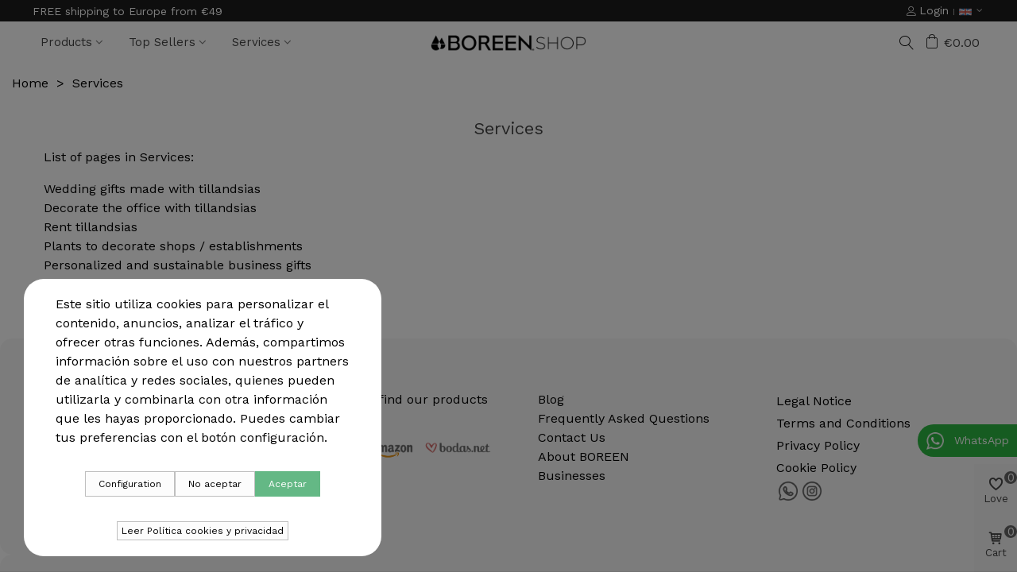

--- FILE ---
content_type: text/html; charset=utf-8
request_url: https://boreenshop.com/en/content/category/services
body_size: 31520
content:
<!doctype html>
<html lang="en">

  <head>
	
	  
  <meta charset="utf-8">


  <meta http-equiv="x-ua-compatible" content="ie=edge">



  <title>services</title>
  
    
  
  <meta name="description" content="Boreen offers decoration services for weddings, events, offices and establishments.">
  <meta name="keywords" content="decoration, weddings, events, offices, establishments">
      
                      <link rel="alternate" href="https://boreenshop.com/es/content/category/servicios?rewrite=services&amp;category=1&amp;id_cms_category=6" hreflang="es">
                  <link rel="alternate" href="https://boreenshop.com/fr/content/category/services?rewrite=services&amp;category=1&amp;id_cms_category=6" hreflang="fr-FR">
                  <link rel="alternate" href="https://boreenshop.com/en/content/category/services?rewrite=services&amp;category=1&amp;id_cms_category=6" hreflang="x-default">
                  <link rel="alternate" href="https://boreenshop.com/pt/content/category/servicos?rewrite=services&amp;category=1&amp;id_cms_category=6" hreflang="pt-pt">
                  <link rel="alternate" href="https://boreenshop.com/de/content/category/dienste?rewrite=services&amp;category=1&amp;id_cms_category=6" hreflang="de-de">
                  <link rel="alternate" href="https://boreenshop.com/it/content/category/servizi?rewrite=services&amp;category=1&amp;id_cms_category=6" hreflang="it-it">
            
  

<!--st begin -->

    <meta name="viewport" content="width=device-width, maximum-scale=1, initial-scale=1.0" />

<!--st end -->

  <link rel="icon" type="image/vnd.microsoft.icon" href="https://boreenshop.com/img/favicon.ico?1615056629">
  <link rel="shortcut icon" type="image/x-icon" href="https://boreenshop.com/img/favicon.ico?1615056629">
  <!--st begin -->
    <link rel="apple-touch-icon" sizes="180x180" href="/stupload/stthemeeditor/101d5f7da12260732fccd8748d2d48a3.png?1726916141" />
      <link rel="icon" type="image/png" sizes="16x16" href="/stupload/stthemeeditor/e64cf94cf019119bffcdafcd5512094c.png?1726916141" />
        <link rel="manifest" href="/stupload/stthemeeditor/1/site.webmanifest?1726916141" crossorigin="use-credentials">
        <meta name="msapplication-config" content="https://boreenshop.com/stupload/stthemeeditor/1/browserconfig.xml?1726916141">
    
<!--st end -->

    <link rel="stylesheet" href="https://fonts.googleapis.com/css?family=Work+Sans:100,100italic,200,200italic,300,300italic,400,400italic,500,500italic,600,600italic,700,700italic,800,800italic,900,900italic%7CFraunces:100,100italic,200,200italic,300,300italic,400,400italic,500,500italic,600,600italic,700,700italic,800,800italic,900,900italic%7CKanit:100,100italic,200,200italic,300,300italic,400,400italic,500,500italic,600,600italic,700,700italic,800,800italic,900,900italic%7CRoboto:100,100italic,200,200italic,300,300italic,400,400italic,500,500italic,600,600italic,700,700italic,800,800italic,900,900italic&amp;ver=0.1" media="all">
  <link rel="stylesheet" href="https://fonts.googleapis.com/css?family=Work+Sans|Nunito|Open+Sans:600|Inconsolata" media="all">
  <link rel="stylesheet" href="https://boreenshop.com/themes/panda/assets/cache/theme-261fc91170.css" media="all">






  

  <script>
        var $dataeh = "";
        var $dataehpv = "";
        var $econversion = "1";
        var addtocart_animation = 1;
        var adw = "AW-801123258";
        var adwcode = "C9lgCJzL9_EBELrXgP4C";
        var ap5_cartPackProducts = [];
        var ap5_modalErrorTitle = "An error occurred";
        var brandjs = "";
        var cart_ajax = true;
        var catjs = "";
        var classcokkie = "cookieDataLayer";
        var click_on_header_cart = 0;
        var cmscontent = {"content":"<h2 style=\"text-align: center;\"><strong>Legal notice<\/strong><\/h2><h3 class=\"CustomTituloListaGeneralNivel1\" style=\"text-align: left;\">1.&nbsp;&nbsp;&nbsp;&nbsp; Purpose<\/h3><p class=\"Custom-Normal-Times\" style=\"text-align: left;\">This legal notice regulates the use and use of the website <a href=\"http:\/\/www.boreenshop.com\/\">www.boreenshop.com<\/a>, which is owned by KEVIN YUFE YOGUEL (hereinafter, THE OWNER OF THE WEB).<\/p><p class=\"Custom-Normal-Times\">Browsing the website of THE OWNER OF THE WEB attributes the condition of USER of the same and implies its full and unreserved acceptance of each and every one of the conditions published in this legal notice, warning that these conditions may be modified without prior notification by THE OWNER OF THE WEB, in which case it will be published and notified as far in advance as possible.<\/p><p class=\"Custom-Normal-Times\">It is therefore advisable to carefully read its content if you wish to access and make use of the information and services offered from this website.<\/p><p class=\"Custom-Normal-Times\">The user, in addition, undertakes to make correct use of the website in accordance with the laws, good faith, public order, traffic uses and this Legal Notice, and will respond to THE OWNER OF THE WEB or to third parties, for any damages that may be caused as a result of the breach of said obligation.<\/p><p class=\"Custom-Normal-Times\">Any use other than that authorized is expressly prohibited, and THE OWNER OF THE WEB may deny or withdraw access and use at any time.<br><br><\/p><h3 class=\"CustomTituloListaGeneralNivel1\" style=\"text-align: left;\"><!-- [if !supportLists]-->2.&nbsp;&nbsp;&nbsp;&nbsp; Identification<\/h3><p class=\"Custom-Normal-Times\">THE OWNER OF THE WEB, in compliance with Law 34\/2002, of July 11, Services of the Information Society and Electronic Commerce, informs you that:<\/p><p class=\"Custom-Normal-Times\"><!-- [if !supportLists]-->\u00b7&nbsp;&nbsp;&nbsp;&nbsp;&nbsp;&nbsp;&nbsp;&nbsp; <!--[endif]-->Its corporate name is: KEVIN YUFE YOGUEL<\/p><p class=\"Custom-Normal-Times\"><!-- [if !supportLists]-->\u00b7&nbsp;&nbsp;&nbsp;&nbsp;&nbsp;&nbsp;&nbsp;&nbsp; <!--[endif]-->Its CIF is: 47870871M<\/p><p class=\"Custom-Normal-Times\"><!-- [if !supportLists]-->\u00b7&nbsp;&nbsp;&nbsp;&nbsp;&nbsp;&nbsp;&nbsp;&nbsp; <!--[endif]-->Its registered office is at: C\/ CAPELLA DE SANT JOAN, 9 - 08195 - SANT CUGAT DEL VALL\u00c9S - BARCELONA<br><br><\/p><h3 class=\"CustomTituloListaGeneralNivel1\" style=\"text-align: left;\"><!-- [if !supportLists]-->3.&nbsp;&nbsp;&nbsp;&nbsp; <!--[endif]-->Communications<\/h3><p class=\"Custom-Normal-Times\">To communicate with us, we put at your disposal different means of contact that we detail below:<\/p><p class=\"Custom-Normal-Times\"><!-- [if !supportLists]-->\u00b7&nbsp;&nbsp;&nbsp;&nbsp;&nbsp;&nbsp;&nbsp;&nbsp; <!--[endif]-->Tel.: 627 46 88 92<\/p><p class=\"Custom-Normal-Times\"><!-- [if !supportLists]-->\u00b7&nbsp;&nbsp;&nbsp;&nbsp;&nbsp;&nbsp;&nbsp;&nbsp; <!--[endif]-->Email: <a href=\"mailto:info@boreenshop.com\">info@boreenshop.com<\/a><\/p><p class=\"Custom-Normal-Times\">All notifications and communications between users and OWNER OF THE WEB will be considered effective, for all purposes, when they are made through any of the means detailed above.<br><br><\/p><h3 class=\"CustomTituloListaGeneralNivel1\" style=\"text-align: left;\"><!-- [if !supportLists]-->4.&nbsp;&nbsp;&nbsp;&nbsp; <!--[endif]-->Conditions of access and use<\/h3><p class=\"Custom-Normal-Times\">The website and its services are freely accessible. However, OWNER OF THE WEB may condition the use of some of the services offered on its website to the prior completion of the corresponding form.<\/p><p class=\"Custom-Normal-Times\">The user guarantees the authenticity and timeliness of all data communicated to OWNER OF THE WEB and will be solely responsible for false or inaccurate statements made.<\/p><p class=\"Custom-Normal-Times\">The user expressly undertakes to make appropriate use of the contents and services of OWNER OF THE WEB and not to use them for, among others:<\/p><p class=\"Custom-Normal-Times\"><!-- [if !supportLists]-->a)&nbsp;&nbsp;&nbsp;&nbsp;&nbsp; <!--[endif]-->Disseminate content that is criminal, violent, pornographic, racist, xenophobic, offensive, advocating terrorism or, in general, contrary to law or public order.<\/p><p class=\"Custom-Normal-Times\"><!-- [if !supportLists]-->b)&nbsp;&nbsp;&nbsp;&nbsp;&nbsp; <!--[endif]-->Introduce computer viruses into the network or perform actions likely to alter, spoil, interrupt or generate errors or damage to the electronic documents, data or physical and logical systems of OWNER OF THE WEB or third parties; as well as hinder the access of other users to the website and its services through the massive consumption of computer resources through which OWNER OF THE WEB provides its services.<\/p><p class=\"Custom-Normal-Times\"><!-- [if !supportLists]-->c)&nbsp;&nbsp;&nbsp;&nbsp;&nbsp; <!--[endif]-->Try to access the email accounts of other users or restricted areas of the computer systems of OWNER OF THE WEB or third parties and, where appropriate, extract information.<\/p><p class=\"Custom-Normal-Times\"><!-- [if !supportLists]-->d)&nbsp;&nbsp;&nbsp;&nbsp; <!--[endif]-->Violate the rights of intellectual or industrial property, as well as violate the confidentiality of the information of OWNER OF THE WEB or third parties.<\/p><p class=\"Custom-Normal-Times\"><!-- [if !supportLists]-->e)&nbsp;&nbsp;&nbsp;&nbsp;&nbsp; <!--[endif]-->Impersonate the identity of any other user.<\/p><p class=\"Custom-Normal-Times\"><!-- [if !supportLists]-->f)&nbsp;&nbsp;&nbsp;&nbsp;&nbsp;&nbsp; <!--[endif]-->Reproduce, copy, distribute, make available to, or any other form of public communication, transform or modify the contents, unless you have the authorization of the owner of the corresponding rights or it is legally permitted.<\/p><p class=\"Custom-Normal-Times\"><!-- [if !supportLists]-->g)&nbsp;&nbsp;&nbsp;&nbsp;&nbsp; <!--[endif]-->Collect data for advertising purposes and to send advertising of any kind and communications for sales or other commercial purposes without your prior request or consent.<\/p><p class=\"Custom-Normal-Times\">All the contents of the website, such as texts, photographs, graphics, images, icons, technology, software, as well as its graphic design and source codes, constitute a work whose property belongs to THE OWNER OF THE WEB, without any of the exploitation rights over them being understood to be transferred to the user beyond what is strictly necessary for the correct use of the web.<\/p><p class=\"Custom-Normal-Times\">In short, users who access this website can view the contents and make, where appropriate, authorized private copies provided that the elements reproduced are not subsequently transferred to third parties, nor are they installed on servers connected to networks, nor are they subject to any type of exploitation.<\/p><p class=\"Custom-Normal-Times\">Likewise, all trademarks, trade names or distinctive signs of any kind that appear on the website are the property of OWNER OF THE WEB, without it being understood that the use or access to it attributes to the user any right over them.<\/p><p class=\"Custom-Normal-Times\">The distribution, modification, assignment or public communication of the contents and any other act that has not been expressly authorized by the owner of the exploitation rights are prohibited.<\/p><p class=\"Custom-Normal-Times\">The establishment of a hyperlink does not imply in any case the existence of relations between OWNER OF THE WEB and the owner of the website on which it is established, nor the acceptance and approval by OWNER OF THE WEB of its contents or services.<\/p><p class=\"Custom-Normal-Times\">OWNER OF THE WEB is not responsible for the use that each user gives to the materials made available on this website or the actions carried out based on them.<br><br><\/p><h3 class=\"CustomTituloListaGeneralNivel2\" style=\"text-align: left;\"><!-- [if !supportLists]-->4.1. <!--[endif]-->Exclusion of guarantees&nbsp;and liability in access and use<\/h3><p class=\"Custom-Normal-Times\">The content of this website is of a general nature and has a merely informative purpose, without fully guaranteeing access to all the contents, nor its completeness, correctness, validity or timeliness, nor its suitability or usefulness for a specific purpose.<\/p><p class=\"Custom-Normal-Times\">OWNER OF THE WEB excludes, to the extent permitted by law, any liability for damages of any kind arising from:<\/p><p class=\"Custom-Normal-Times\"><!-- [if !supportLists]-->a)&nbsp;&nbsp;&nbsp;&nbsp;&nbsp; <!--[endif]-->The impossibility of accessing the website or the lack of veracity, accuracy, completeness and \/ or timeliness of the contents, as well as the existence of vices and defects of all kinds of the contents transmitted, disseminated, stored, made available, which have been accessed through the website or the services offered.<\/p><p class=\"Custom-Normal-Times\"><!-- [if !supportLists]-->b)&nbsp;&nbsp;&nbsp;&nbsp;&nbsp; <!--[endif]-->The presence of viruses or other elements in the contents that may cause alterations in computer systems, electronic documents or user data.<\/p><p class=\"Custom-Normal-Times\"><!-- [if !supportLists]-->c)&nbsp;&nbsp;&nbsp;&nbsp;&nbsp; <!--[endif]-->Failure to comply with the laws, good faith, public order, traffic uses and this legal notice as a result of the incorrect use of the website. In particular, and by way of example, OWNER OF THE WEB is not responsible for the actions of third parties that violate intellectual and industrial property rights, business secrets, rights to honor, personal and family privacy and self-image, as well as the regulations on unfair competition and illegal advertising.<\/p><p class=\"Custom-Normal-Times\">Likewise, OWNER OF THE WEB declines any responsibility regarding the information that is outside this website and is not managed directly by our webmaster. The function of the links that appear on this website is exclusively to inform the user about the existence of other sources capable of expanding the contents offered by this website. OWNER OF THE WEB does not guarantee nor is responsible for the operation or accessibility of the linked sites; nor does it suggest, invite or recommend the visit to them, so it will not be responsible for the result obtained. OWNER OF THE WEB is not responsible for the establishment of hyperlinks by third parties.<br><br><\/p><h3 class=\"CustomTituloListaGeneralNivel2\" style=\"text-align: left;\"><!-- [if !supportLists]-->4.2. <!--[endif]-->Procedure in case of carrying out activities of an illicit nature<\/h3><p class=\"Custom-Normal-Times\">In the event that any user or third party considers that there are facts or circumstances that reveal the illicit nature of the use of any content and \/ or the performance of any activity on the web pages included or accessible through the website, you must send a notification to OWNER OF THE WEB duly identifying and specifying the alleged infractions.<br><br><\/p><h3 class=\"CustomTituloListaGeneralNivel2\" style=\"text-align: left;\"><!-- [if !supportLists]-->4.3. Publications&nbsp;<\/h3><p class=\"Custom-Normal-Times\">The administrative information provided through the website does not replace the legal publicity of the laws, regulations, plans, general provisions and acts that have to be formally published in the official journals of the public administrations, which constitute the only instrument that attests to their authenticity and content. The information available on this website should be understood as a guide for no purpose of legal validity.<br><br><\/p><h3 class=\"CustomTituloListaGeneralNivel1\" style=\"text-align: left;\"><!-- [if !supportLists]-->5.&nbsp;&nbsp;&nbsp;&nbsp; <!--[endif]-->Applicable law<\/h3><p class=\"Custom-Normal-Times\">The present conditions will be governed by the Spanish legislation in force.<\/p><p class=\"Custom-Normal-Times\">The language used will be Spanish.<\/p>"};
        var confirm_report_message = "Are you sure report abuse ?";
        var currency_iso = "EUR";
        var currency_sign = "\u20ac";
        var debugmode = "";
        var dictRemoveFile = "Remove";
        var elementorFrontendConfig = {"environmentMode":{"edit":false,"wpPreview":false,"isScriptDebug":false},"i18n":{"shareOnFacebook":"Share on Facebook","shareOnTwitter":"Share on Twitter","pinIt":"Pin it","download":"Download","downloadImage":"Download image","fullscreen":"Fullscreen","zoom":"Zoom","share":"Share","playVideo":"Play Video","previous":"Previous","next":"Next","close":"Close","a11yCarouselWrapperAriaLabel":"Carousel | Horizontal scrolling: Arrow Left & Right","a11yCarouselPrevSlideMessage":"Previous slide","a11yCarouselNextSlideMessage":"Next slide","a11yCarouselFirstSlideMessage":"This is the first slide","a11yCarouselLastSlideMessage":"This is the last slide","a11yCarouselPaginationBulletMessage":"Go to slide"},"is_rtl":false,"breakpoints":{"xs":0,"sm":480,"md":768,"lg":992,"xl":1200,"xxl":1440,"fw":1600},"responsive":{"breakpoints":{"mobile":{"label":"Mobile Portrait","value":576,"default_value":576,"direction":"max","is_enabled":true},"mobile_extra":{"label":"Mobile Landscape","value":768,"default_value":768,"direction":"max","is_enabled":true},"tablet":{"label":"Tablet Portrait","value":992,"default_value":992,"direction":"max","is_enabled":true},"tablet_extra":{"label":"Tablet Landscape","value":1200,"default_value":1200,"direction":"max","is_enabled":true},"laptop":{"label":"Laptop","value":1366,"default_value":1366,"direction":"max","is_enabled":false},"widescreen":{"label":"Widescreen","value":2400,"default_value":2400,"direction":"min","is_enabled":false}}},"version":"1.4.3","is_static":false,"experimentalFeatures":{"e_dom_optimization":true,"e_optimized_assets_loading":true,"e_font_icon_svg":true,"a11y_improvements":true,"additional_custom_breakpoints":true,"container":true,"e_swiper_latest":true,"container_grid":true,"editor_v2":true,"nested-elements":true,"nested-accordion":true,"e_lazyload":true},"kit":{"global_image_lightbox":false,"lightbox_enable_counter":false,"lightbox_enable_fullscreen":false,"lightbox_enable_zoom":false,"lightbox_enable_share":false},"urls":{"assets":"\/modules\/stsitebuilder\/libs\/elementor\/assets\/"},"swiperClass":"swiper","prestashop":{"genders":[{"id":1,"name":"Mr."},{"id":2,"name":"Mrs."}]},"hasQuickviewTemplate":false,"settings":{"styleGlobals":[],"page":[],"editorPreferences":[],"themeEditorCustomCode":[],"themeEditorLightbox":[],"themeEditorSidebar":[],"themeEditorSideCartPanel":[],"themeEditorTypography":[],"themeEditorGeneral":{"stsb_active_breakpoints":["viewport_mobile","viewport_mobile_extra","viewport_tablet","viewport_tablet_extra"]},"themeEditorButtons":[],"themeEditorClassic":[]}};
        var gacode = "UA-115936846-1";
        var go_to_shopping_cart = 0;
        var gtm_container_id = "";
        var gtm_container_identifier = "";
        var gtm_container_url = "";
        var hover_display_cp = 1;
        var id_cart = 0;
        var idgav3 = "UA-115936846-1";
        var idgav4 = "G-LHVF5B26HW";
        var idtagmanager = "GTM-5GX7PWQ";
        var indexga = "5";
        var intrusivo = false;
        var listjs = "cms";
        var migas = null;
        var pagetype = "cms";
        var prefix = "";
        var prestashop = {"cart":{"products":[],"totals":{"total":{"type":"total","label":"Total","amount":0,"value":"\u20ac0.00"},"total_including_tax":{"type":"total","label":"Total (tax incl.)","amount":0,"value":"\u20ac0.00"},"total_excluding_tax":{"type":"total","label":"Total (tax excl.)","amount":0,"value":"\u20ac0.00"}},"subtotals":{"products":{"type":"products","label":"Subtotal","amount":0,"value":"\u20ac0.00"},"discounts":null,"shipping":{"type":"shipping","label":"Shipping","amount":0,"value":""},"tax":null},"products_count":0,"summary_string":"0 items","vouchers":{"allowed":1,"added":[]},"discounts":[],"minimalPurchase":0,"minimalPurchaseRequired":""},"currency":{"id":1,"name":"Euro","iso_code":"EUR","iso_code_num":"978","sign":"\u20ac"},"customer":{"lastname":null,"firstname":null,"email":null,"birthday":null,"newsletter":null,"newsletter_date_add":null,"optin":null,"website":null,"company":null,"siret":null,"ape":null,"is_logged":false,"gender":{"type":null,"name":null},"addresses":[]},"language":{"name":"Ingles","iso_code":"en","locale":"en-US","language_code":"en-us","is_rtl":"0","date_format_lite":"m\/d\/Y","date_format_full":"m\/d\/Y H:i:s","id":6},"page":{"title":"","canonical":null,"meta":{"title":"services","description":"Boreen offers decoration services for weddings, events, offices and establishments.","keywords":"decoration, weddings, events, offices, establishments","robots":"index"},"page_name":"cms","body_classes":{"lang-en":true,"lang-rtl":false,"country-ES":true,"currency-EUR":true,"layout-full-width":true,"page-cms":true,"tax-display-enabled":true,"cms-id-6":true},"admin_notifications":[]},"shop":{"name":"BOREEN Shop","logo":"https:\/\/boreenshop.com\/img\/boreenshop-logo-1615056629.jpg","stores_icon":"https:\/\/boreenshop.com\/img\/logo_stores.png","favicon":"https:\/\/boreenshop.com\/img\/favicon.ico"},"urls":{"base_url":"https:\/\/boreenshop.com\/","current_url":"https:\/\/boreenshop.com\/en\/content\/category\/services","shop_domain_url":"https:\/\/boreenshop.com","img_ps_url":"https:\/\/boreenshop.com\/img\/","img_cat_url":"https:\/\/boreenshop.com\/img\/c\/","img_lang_url":"https:\/\/boreenshop.com\/img\/l\/","img_prod_url":"https:\/\/boreenshop.com\/img\/p\/","img_manu_url":"https:\/\/boreenshop.com\/img\/m\/","img_sup_url":"https:\/\/boreenshop.com\/img\/su\/","img_ship_url":"https:\/\/boreenshop.com\/img\/s\/","img_store_url":"https:\/\/boreenshop.com\/img\/st\/","img_col_url":"https:\/\/boreenshop.com\/img\/co\/","img_url":"https:\/\/boreenshop.com\/themes\/panda\/assets\/img\/","css_url":"https:\/\/boreenshop.com\/themes\/panda\/assets\/css\/","js_url":"https:\/\/boreenshop.com\/themes\/panda\/assets\/js\/","pic_url":"https:\/\/boreenshop.com\/upload\/","pages":{"address":"https:\/\/boreenshop.com\/en\/address","addresses":"https:\/\/boreenshop.com\/en\/addresses","authentication":"https:\/\/boreenshop.com\/en\/start-session","cart":"https:\/\/boreenshop.com\/en\/pedido","category":"https:\/\/boreenshop.com\/en\/index.php?controller=category","cms":"https:\/\/boreenshop.com\/en\/index.php?controller=cms","contact":"https:\/\/boreenshop.com\/en\/contact-us","discount":"https:\/\/boreenshop.com\/en\/discount","guest_tracking":"https:\/\/boreenshop.com\/en\/guest-order-tracking","history":"https:\/\/boreenshop.com\/en\/purchase-history","identity":"https:\/\/boreenshop.com\/en\/personal-data","index":"https:\/\/boreenshop.com\/en\/","my_account":"https:\/\/boreenshop.com\/en\/my-account","order_confirmation":"https:\/\/boreenshop.com\/en\/order-confirmation","order_detail":"https:\/\/boreenshop.com\/en\/index.php?controller=order-detail","order_follow":"https:\/\/boreenshop.com\/en\/order-tracking","order":"https:\/\/boreenshop.com\/en\/order","order_return":"https:\/\/boreenshop.com\/en\/index.php?controller=order-return","order_slip":"https:\/\/boreenshop.com\/en\/invoices-payment","pagenotfound":"https:\/\/boreenshop.com\/en\/page-not-found","password":"https:\/\/boreenshop.com\/en\/recover-password","pdf_invoice":"https:\/\/boreenshop.com\/en\/index.php?controller=pdf-invoice","pdf_order_return":"https:\/\/boreenshop.com\/en\/index.php?controller=pdf-order-return","pdf_order_slip":"https:\/\/boreenshop.com\/en\/index.php?controller=pdf-order-slip","prices_drop":"https:\/\/boreenshop.com\/en\/discounted-products","product":"https:\/\/boreenshop.com\/en\/index.php?controller=product","search":"https:\/\/boreenshop.com\/en\/search","sitemap":"https:\/\/boreenshop.com\/en\/site-map","stores":"https:\/\/boreenshop.com\/en\/shops","supplier":"https:\/\/boreenshop.com\/en\/supplier","register":"https:\/\/boreenshop.com\/en\/start-session?create_account=1","order_login":"https:\/\/boreenshop.com\/en\/order?login=1"},"alternative_langs":{"es":"https:\/\/boreenshop.com\/es\/content\/category\/servicios?rewrite=services&category=1&id_cms_category=6","fr-FR":"https:\/\/boreenshop.com\/fr\/content\/category\/services?rewrite=services&category=1&id_cms_category=6","en-us":"https:\/\/boreenshop.com\/en\/content\/category\/services?rewrite=services&category=1&id_cms_category=6","pt-pt":"https:\/\/boreenshop.com\/pt\/content\/category\/servicos?rewrite=services&category=1&id_cms_category=6","de-de":"https:\/\/boreenshop.com\/de\/content\/category\/dienste?rewrite=services&category=1&id_cms_category=6","it-it":"https:\/\/boreenshop.com\/it\/content\/category\/servizi?rewrite=services&category=1&id_cms_category=6"},"theme_assets":"\/themes\/panda\/assets\/","actions":{"logout":"https:\/\/boreenshop.com\/en\/?mylogout="},"no_picture_image":{"bySize":{"cart_default":{"url":"https:\/\/boreenshop.com\/img\/p\/en-default-cart_default.jpg","width":70,"height":80},"small_default":{"url":"https:\/\/boreenshop.com\/img\/p\/en-default-small_default.jpg","width":105,"height":120},"cart_default_2x":{"url":"https:\/\/boreenshop.com\/img\/p\/en-default-cart_default_2x.jpg","width":140,"height":160},"small_default_2x":{"url":"https:\/\/boreenshop.com\/img\/p\/en-default-small_default_2x.jpg","width":210,"height":240},"home_default":{"url":"https:\/\/boreenshop.com\/img\/p\/en-default-home_default.jpg","width":280,"height":320},"medium_default":{"url":"https:\/\/boreenshop.com\/img\/p\/en-default-medium_default.jpg","width":370,"height":423},"home_default_2x":{"url":"https:\/\/boreenshop.com\/img\/p\/en-default-home_default_2x.jpg","width":560,"height":560},"large_default":{"url":"https:\/\/boreenshop.com\/img\/p\/en-default-large_default.jpg","width":700,"height":800},"medium_default_2x":{"url":"https:\/\/boreenshop.com\/img\/p\/en-default-medium_default_2x.jpg","width":740,"height":846},"large_default_2x":{"url":"https:\/\/boreenshop.com\/img\/p\/en-default-large_default_2x.jpg","width":1000,"height":1000},"superlarge_default":{"url":"https:\/\/boreenshop.com\/img\/p\/en-default-superlarge_default.jpg","width":1200,"height":1372},"superlarge_default_2x":{"url":"https:\/\/boreenshop.com\/img\/p\/en-default-superlarge_default_2x.jpg","width":1200,"height":1372}},"small":{"url":"https:\/\/boreenshop.com\/img\/p\/en-default-cart_default.jpg","width":70,"height":80},"medium":{"url":"https:\/\/boreenshop.com\/img\/p\/en-default-home_default_2x.jpg","width":560,"height":560},"large":{"url":"https:\/\/boreenshop.com\/img\/p\/en-default-superlarge_default_2x.jpg","width":1200,"height":1372},"legend":""}},"configuration":{"display_taxes_label":true,"display_prices_tax_incl":true,"is_catalog":false,"show_prices":true,"opt_in":{"partner":true},"quantity_discount":{"type":"discount","label":"Unit discount"},"voucher_enabled":1,"return_enabled":0},"field_required":[],"breadcrumb":{"links":[{"title":"Home","url":"https:\/\/boreenshop.com\/en\/"},{"title":"Services","url":"https:\/\/boreenshop.com\/en\/content\/category\/services"}],"count":2},"link":{"protocol_link":"https:\/\/","protocol_content":"https:\/\/"},"time":1768550831,"static_token":"17241b3c1023844f3fa16e05e1733b43","token":"8f506d28172172d48e40993a0d8a6ec6","debug":false};
        var promos = false;
        var quick_search_as = true;
        var quick_search_as_min = 1;
        var quick_search_as_size = 3;
        var session_id = "";
        var st_cart_page_url = "\/\/boreenshop.com\/en\/pedido?action=show";
        var st_maximum_already_message = "You already have the maximum quantity available for this product.";
        var st_myloved_url = "https:\/\/boreenshop.com\/en\/module\/stlovedproduct\/myloved";
        var st_pc_display_format = "#left \/ #max Characters left.";
        var st_pc_max = "500";
        var st_pc_max_images = "1";
        var st_refresh_url = "\/\/boreenshop.com\/en\/module\/stshoppingcart\/ajax";
        var stapecontainerapi = false;
        var stapecontainerconfig = false;
        var stblogcomments_moderate = 1;
        var stfacetdsearch = {"with_inputs":"0","tooltips":false,"price_step":1,"weight_step":0,"drop_down":1,"loading_effect":2,"product_list_selector":"","magic":"0","is_mobile_device":false,"sample":{"price":"\u20ac12,345,678.12","weight":"12,345,678.12kg"}};
        var stlove_bos = [];
        var stlove_login = 0;
        var stlove_pros = [];
        var stproductcomments_controller_url = "https:\/\/boreenshop.com\/en\/module\/stproductcommentspro\/default?secure_key=e0631b715bd09608bde2185e6ff6dfab";
        var stsitebuilder = {"cart_url":"\/\/boreenshop.com\/en\/pedido","cart_page":"\/\/boreenshop.com\/en\/pedido?action=show","maximum_already_message":"You already have the maximum quantity available for this product.","blockwishlist_is_required":"Make sure the Wishlist by PrestaShop is installed & enabled.","version":"1.4.3"};
        var sttheme = {"cookie_domain":"boreenshop.com","cookie_path":"\/","drop_down":0,"magnificpopup_tprev":"Previous","magnificpopup_tnext":"Next","magnificpopup_tcounter":"%curr% of %total%","theme_version":"2.8.7","ps_version":"1.7.8.11","is_rtl":0,"is_mobile_device":false,"gallery_image_type":"superlarge_default","thumb_image_type":"home_default","responsive_max":2,"fullwidth":0,"responsive":"1","product_view_swither":"0","infinite_scroll":"1","cate_pro_lazy":"1","sticky_column":"1","filter_position":"","sticky_option":2,"product_thumbnails":"6","pro_thumnbs_per_fw":2,"pro_thumnbs_per_xxl":2,"pro_thumnbs_per_xl":2,"pro_thumnbs_per_lg":2,"pro_thumnbs_per_md":1,"pro_thumnbs_per_sm":1,"pro_thumnbs_per_xs":1,"pro_thumnbs_per_odd_fw":0,"pro_thumnbs_per_odd_xxl":0,"pro_thumnbs_per_odd_xl":0,"pro_thumnbs_per_odd_lg":0,"pro_thumnbs_per_odd_md":0,"pro_thumnbs_per_odd_sm":0,"pro_thumnbs_per_odd_xs":0,"pro_kk_per_fw":"1","pro_kk_per_xxl":"1","pro_kk_per_xl":"1","pro_kk_per_lg":"1","pro_kk_per_md":"1","pro_kk_per_sm":"1","pro_kk_per_xs":"1","categories_per_fw":"1","categories_per_xxl":"6","categories_per_xl":"3","categories_per_lg":"3","categories_per_md":"3","categories_per_sm":"3","categories_per_xs":"2","enable_zoom":0,"enable_thickbox":1,"retina":"1","sticky_mobile_header":"2","sticky_mobile_header_height":"46","use_mobile_header":"1","pro_image_column_md":"7","submemus_animation":1,"submemus_action":0,"pro_quantity_input":"0","popup_vertical_fit":"1","pro_tm_slider":"0","pro_tm_slider_cate":"1","buy_now":"1","lazyload_main_gallery":"0","product_views":"0"};
        var tcfsupport = "1";
        var tokendd = "JHFJGFFADOIUUIOTWTR";
        var userid = 0;
        var useridjs = null;
        var versionga = "4";
      </script>

<!--st end -->

  <style>
    .st-range-box .noUi-connect{background-color:#8fa066;}.st-range-box .noUi-vertical{height:200px;}.feds_block_title{color:#444444;}.feds_block_title{background-color:#F6F6F6;}#feds_search_filters #search_filters{margin-bottom:25px;}.feds_overlay_loader{font-size:16px;}.facet_title, .feds_dropdown_tri{border-color:#E2E2E2;}#search_filters .feds_facet .facet_with_max_height{max-height:320px;}.feds_block_content{font-size:14px;}.feds_block_title{padding-left:8px;}.feds_block_content{padding-left:0px;}.facet_colexp_block{padding-left:10px;}@media only screen and (min-width:768px){.feds_facet_x .feds_dropdown_list{padding-left:10px;}}@media only screen and (max-width:767px){.feds_facet_x .facet_colexp_block{padding-left:10px;}}.facet_title, .feds_dropdown_tri{padding-left:10px;}.feds_active_filters{padding-left:10px;}.feds_block_title{padding-top:10px;}.feds_block_content{padding-top:0px;}.facet_colexp_block{padding-top:10px;}@media only screen and (min-width:768px){.feds_facet_x .feds_dropdown_list{padding-top:10px;}}@media only screen and (max-width:767px){.feds_facet_x .facet_colexp_block{padding-top:10px;}}.facet_title, .feds_dropdown_tri{padding-top:8px;}.feds_active_filters{padding-top:10px;}.feds_block_title{padding-right:8px;}.feds_block_content{padding-right:0px;}.facet_colexp_block{padding-right:10px;}@media only screen and (min-width:768px){.feds_facet_x .feds_dropdown_list{padding-right:10px;}}@media only screen and (max-width:767px){.feds_facet_x .facet_colexp_block{padding-right:10px;}}.facet_title, .feds_dropdown_tri{padding-right:10px;}.feds_active_filters{padding-right:10px;}.feds_block_title{padding-bottom:10px;}.feds_block_content{padding-bottom:0px;}.facet_colexp_block{padding-bottom:10px;}@media only screen and (min-width:768px){.feds_facet_x .feds_dropdown_list{padding-bottom:10px;}}@media only screen and (max-width:767px){.feds_facet_x .facet_colexp_block{padding-bottom:10px;}}.facet_title, .feds_dropdown_tri{padding-bottom:8px;}.feds_active_filters{padding-bottom:10px;}.facet_title, .feds_dropdown_tri{border-left-width:0px;}.facet_colexp_block{border-left-width:0px;}@media only screen and (min-width:768px){.feds_facet_x .feds_dropdown_list{border-left-width:0px;}}@media only screen and (max-width:767px){.feds_facet_x .facet_colexp_block{border-left-width:0px;}}.facet_title, .feds_dropdown_tri{border-top-width:0px;}.facet_colexp_block{border-top-width:0px;}@media only screen and (min-width:768px){.feds_facet_x .feds_dropdown_list{border-top-width:0px;}}@media only screen and (max-width:767px){.feds_facet_x .facet_colexp_block{border-top-width:0px;}}.facet_title, .feds_dropdown_tri{border-right-width:0px;}.facet_colexp_block{border-right-width:0px;}@media only screen and (min-width:768px){.feds_facet_x .feds_dropdown_list{border-right-width:0px;}}@media only screen and (max-width:767px){.feds_facet_x .facet_colexp_block{border-right-width:0px;}}.facet_title, .feds_dropdown_tri{border-bottom-width:1px;}.facet_colexp_block{border-bottom-width:0px;}@media only screen and (min-width:768px){.feds_facet_x .feds_dropdown_list{border-bottom-width:0px;}}@media only screen and (max-width:767px){.feds_facet_x .facet_colexp_block{border-bottom-width:0px;}}.facet_title_text, .feds_dropdown_tri .stfeds_flex_child{font-size: 14px;}.feds_custom-input-box .feds_custom-input-item.feds_custom-input-checkbox,.feds_custom-input-box .feds_custom-input-item.feds_custom-input-radio{border-width:1px;}.feds_active_filters .feds_link:hover, .feds_active_filters .feds_link.active{color:#E54D26;}.feds_active_filters .feds_link{border-width:1px;text-decoration:none;padding:2px 3px;}.feds_active_filters .feds_link{border-color:#d9d9d9;}.feds_active_filters .feds_link{border-style:dashed;}.feds_custom-input-box .feds_custom-input-item.feds_custom-input-color{border-width:0px;}.feds_custom-input-box .feds_custom-input-item.feds_custom-input-color{line-height:15px;}.feds_dropdown_list{min-width:260px;}.feds_offcanvas_tri{font-size:16px;}.feds_block_title{}.facet_title_text, .feds_dropdown_tri span{}.feds_facet_1 .feds_filter_1 .feds_link, .feds_facet_1 .feds_filter_1 .feds_showmore_button{padding-top:2px;padding-bottom:2px;}.feds_facet_2 .feds_filter_16 .feds_link, .feds_facet_2 .feds_filter_16 .feds_showmore_button{padding-top:2px;padding-bottom:2px;}
</style>
<style type="text/css">.stproductcommentspro_container .products_section .swiper-button.swiper-button-disabled, .stproductcommentspro_container .products_section .swiper-button.swiper-button-disabled:hover{background-color:transparent;}.pc_grade.icon_btn.light{color:#fdc02d;}.pc_grade.icon_btn{color:#fdc02d;}.pc_grade.icon_btn:after, div.star:after{ content: "\e800"; }div.star.star_on:after { color: #fdc02d !important; } .average_left { width: 250px !important; } .pcomments_score { width: 400px !important; margin-bottom: 20px !important; margin-top: 10px !important; } .line_item { margin-top: 30px !important; } pcomments_header mb-2 { margin-top: 10px !important; }</style>

<div class="modal" id="cookieDataLayer" tabindex="-1" role="dialog" data-backdrop="static" data-keyboard="false">
  <div class="modal-dialog fixed-bottom ml-0" role="document" style="align-items: flex-end;">
    <div class="modal-content" style="padding: 5px; border-radius: 0;">
		<div class="modal-body" style="padding-right: 35px; padding-left: 35px;">
			Este sitio utiliza cookies para personalizar el contenido, anuncios, analizar el tráfico y ofrecer otras funciones. Además, compartimos información sobre el uso con nuestros partners de analítica y redes sociales, quienes pueden utilizarla y combinarla con otra información que les hayas proporcionado. Puedes cambiar tus preferencias con el botón configuración. 
			
			
			
			
		</div>
		
		<div class="modal-footer">
			<div class="buttons d-flex flex-lg-row">
				<a type="button"  id="configuration" class="btn btn btn-outline-info btn-lg cookieDataLayer"  data-toggle="collapse" data-target="#configurations">Configuration </a>												
				<a type="button"  id="denegar"  class="btn btn btn btn btn btn-outline-warning btn-lg cookieDataLayer" data-dismiss="modal">No aceptar </a>
				<a type="button"  id="acuerdo"  class="btn btn-success btn-lg cookieDataLayer" data-dismiss="modal">Aceptar </a>
				
			</div>			
		</div>	
<div class="modal-body" >
			<a  id="politicaread" class="btn btn btn-outline-info btn-lg cookieDataLayer"  data-toggle="collapse" data-target="#politica">Leer Política cookies y privacidad </a> 
		</div>		
		
		
			
		
		<div class="collapse multi-collapse" id="politica" style="padding: 15px; max-height: 400px;max-width: 100%; overflow-y: auto;overflow-y: hide;align-items: center; justify-content: center;">
			
				<h2 style="text-align: center;"><strong>Legal notice</strong></h2><h3 class="CustomTituloListaGeneralNivel1" style="text-align: left;">1.&nbsp;&nbsp;&nbsp;&nbsp; Purpose</h3><p class="Custom-Normal-Times" style="text-align: left;">This legal notice regulates the use and use of the website <a href="http://www.boreenshop.com/">www.boreenshop.com</a>, which is owned by KEVIN YUFE YOGUEL (hereinafter, THE OWNER OF THE WEB).</p><p class="Custom-Normal-Times">Browsing the website of THE OWNER OF THE WEB attributes the condition of USER of the same and implies its full and unreserved acceptance of each and every one of the conditions published in this legal notice, warning that these conditions may be modified without prior notification by THE OWNER OF THE WEB, in which case it will be published and notified as far in advance as possible.</p><p class="Custom-Normal-Times">It is therefore advisable to carefully read its content if you wish to access and make use of the information and services offered from this website.</p><p class="Custom-Normal-Times">The user, in addition, undertakes to make correct use of the website in accordance with the laws, good faith, public order, traffic uses and this Legal Notice, and will respond to THE OWNER OF THE WEB or to third parties, for any damages that may be caused as a result of the breach of said obligation.</p><p class="Custom-Normal-Times">Any use other than that authorized is expressly prohibited, and THE OWNER OF THE WEB may deny or withdraw access and use at any time.<br><br></p><h3 class="CustomTituloListaGeneralNivel1" style="text-align: left;"><!-- [if !supportLists]-->2.&nbsp;&nbsp;&nbsp;&nbsp; Identification</h3><p class="Custom-Normal-Times">THE OWNER OF THE WEB, in compliance with Law 34/2002, of July 11, Services of the Information Society and Electronic Commerce, informs you that:</p><p class="Custom-Normal-Times"><!-- [if !supportLists]-->·&nbsp;&nbsp;&nbsp;&nbsp;&nbsp;&nbsp;&nbsp;&nbsp; <!--[endif]-->Its corporate name is: KEVIN YUFE YOGUEL</p><p class="Custom-Normal-Times"><!-- [if !supportLists]-->·&nbsp;&nbsp;&nbsp;&nbsp;&nbsp;&nbsp;&nbsp;&nbsp; <!--[endif]-->Its CIF is: 47870871M</p><p class="Custom-Normal-Times"><!-- [if !supportLists]-->·&nbsp;&nbsp;&nbsp;&nbsp;&nbsp;&nbsp;&nbsp;&nbsp; <!--[endif]-->Its registered office is at: C/ CAPELLA DE SANT JOAN, 9 - 08195 - SANT CUGAT DEL VALLÉS - BARCELONA<br><br></p><h3 class="CustomTituloListaGeneralNivel1" style="text-align: left;"><!-- [if !supportLists]-->3.&nbsp;&nbsp;&nbsp;&nbsp; <!--[endif]-->Communications</h3><p class="Custom-Normal-Times">To communicate with us, we put at your disposal different means of contact that we detail below:</p><p class="Custom-Normal-Times"><!-- [if !supportLists]-->·&nbsp;&nbsp;&nbsp;&nbsp;&nbsp;&nbsp;&nbsp;&nbsp; <!--[endif]-->Tel.: 627 46 88 92</p><p class="Custom-Normal-Times"><!-- [if !supportLists]-->·&nbsp;&nbsp;&nbsp;&nbsp;&nbsp;&nbsp;&nbsp;&nbsp; <!--[endif]-->Email: <a href="mailto:info@boreenshop.com">info@boreenshop.com</a></p><p class="Custom-Normal-Times">All notifications and communications between users and OWNER OF THE WEB will be considered effective, for all purposes, when they are made through any of the means detailed above.<br><br></p><h3 class="CustomTituloListaGeneralNivel1" style="text-align: left;"><!-- [if !supportLists]-->4.&nbsp;&nbsp;&nbsp;&nbsp; <!--[endif]-->Conditions of access and use</h3><p class="Custom-Normal-Times">The website and its services are freely accessible. However, OWNER OF THE WEB may condition the use of some of the services offered on its website to the prior completion of the corresponding form.</p><p class="Custom-Normal-Times">The user guarantees the authenticity and timeliness of all data communicated to OWNER OF THE WEB and will be solely responsible for false or inaccurate statements made.</p><p class="Custom-Normal-Times">The user expressly undertakes to make appropriate use of the contents and services of OWNER OF THE WEB and not to use them for, among others:</p><p class="Custom-Normal-Times"><!-- [if !supportLists]-->a)&nbsp;&nbsp;&nbsp;&nbsp;&nbsp; <!--[endif]-->Disseminate content that is criminal, violent, pornographic, racist, xenophobic, offensive, advocating terrorism or, in general, contrary to law or public order.</p><p class="Custom-Normal-Times"><!-- [if !supportLists]-->b)&nbsp;&nbsp;&nbsp;&nbsp;&nbsp; <!--[endif]-->Introduce computer viruses into the network or perform actions likely to alter, spoil, interrupt or generate errors or damage to the electronic documents, data or physical and logical systems of OWNER OF THE WEB or third parties; as well as hinder the access of other users to the website and its services through the massive consumption of computer resources through which OWNER OF THE WEB provides its services.</p><p class="Custom-Normal-Times"><!-- [if !supportLists]-->c)&nbsp;&nbsp;&nbsp;&nbsp;&nbsp; <!--[endif]-->Try to access the email accounts of other users or restricted areas of the computer systems of OWNER OF THE WEB or third parties and, where appropriate, extract information.</p><p class="Custom-Normal-Times"><!-- [if !supportLists]-->d)&nbsp;&nbsp;&nbsp;&nbsp; <!--[endif]-->Violate the rights of intellectual or industrial property, as well as violate the confidentiality of the information of OWNER OF THE WEB or third parties.</p><p class="Custom-Normal-Times"><!-- [if !supportLists]-->e)&nbsp;&nbsp;&nbsp;&nbsp;&nbsp; <!--[endif]-->Impersonate the identity of any other user.</p><p class="Custom-Normal-Times"><!-- [if !supportLists]-->f)&nbsp;&nbsp;&nbsp;&nbsp;&nbsp;&nbsp; <!--[endif]-->Reproduce, copy, distribute, make available to, or any other form of public communication, transform or modify the contents, unless you have the authorization of the owner of the corresponding rights or it is legally permitted.</p><p class="Custom-Normal-Times"><!-- [if !supportLists]-->g)&nbsp;&nbsp;&nbsp;&nbsp;&nbsp; <!--[endif]-->Collect data for advertising purposes and to send advertising of any kind and communications for sales or other commercial purposes without your prior request or consent.</p><p class="Custom-Normal-Times">All the contents of the website, such as texts, photographs, graphics, images, icons, technology, software, as well as its graphic design and source codes, constitute a work whose property belongs to THE OWNER OF THE WEB, without any of the exploitation rights over them being understood to be transferred to the user beyond what is strictly necessary for the correct use of the web.</p><p class="Custom-Normal-Times">In short, users who access this website can view the contents and make, where appropriate, authorized private copies provided that the elements reproduced are not subsequently transferred to third parties, nor are they installed on servers connected to networks, nor are they subject to any type of exploitation.</p><p class="Custom-Normal-Times">Likewise, all trademarks, trade names or distinctive signs of any kind that appear on the website are the property of OWNER OF THE WEB, without it being understood that the use or access to it attributes to the user any right over them.</p><p class="Custom-Normal-Times">The distribution, modification, assignment or public communication of the contents and any other act that has not been expressly authorized by the owner of the exploitation rights are prohibited.</p><p class="Custom-Normal-Times">The establishment of a hyperlink does not imply in any case the existence of relations between OWNER OF THE WEB and the owner of the website on which it is established, nor the acceptance and approval by OWNER OF THE WEB of its contents or services.</p><p class="Custom-Normal-Times">OWNER OF THE WEB is not responsible for the use that each user gives to the materials made available on this website or the actions carried out based on them.<br><br></p><h3 class="CustomTituloListaGeneralNivel2" style="text-align: left;"><!-- [if !supportLists]-->4.1. <!--[endif]-->Exclusion of guarantees&nbsp;and liability in access and use</h3><p class="Custom-Normal-Times">The content of this website is of a general nature and has a merely informative purpose, without fully guaranteeing access to all the contents, nor its completeness, correctness, validity or timeliness, nor its suitability or usefulness for a specific purpose.</p><p class="Custom-Normal-Times">OWNER OF THE WEB excludes, to the extent permitted by law, any liability for damages of any kind arising from:</p><p class="Custom-Normal-Times"><!-- [if !supportLists]-->a)&nbsp;&nbsp;&nbsp;&nbsp;&nbsp; <!--[endif]-->The impossibility of accessing the website or the lack of veracity, accuracy, completeness and / or timeliness of the contents, as well as the existence of vices and defects of all kinds of the contents transmitted, disseminated, stored, made available, which have been accessed through the website or the services offered.</p><p class="Custom-Normal-Times"><!-- [if !supportLists]-->b)&nbsp;&nbsp;&nbsp;&nbsp;&nbsp; <!--[endif]-->The presence of viruses or other elements in the contents that may cause alterations in computer systems, electronic documents or user data.</p><p class="Custom-Normal-Times"><!-- [if !supportLists]-->c)&nbsp;&nbsp;&nbsp;&nbsp;&nbsp; <!--[endif]-->Failure to comply with the laws, good faith, public order, traffic uses and this legal notice as a result of the incorrect use of the website. In particular, and by way of example, OWNER OF THE WEB is not responsible for the actions of third parties that violate intellectual and industrial property rights, business secrets, rights to honor, personal and family privacy and self-image, as well as the regulations on unfair competition and illegal advertising.</p><p class="Custom-Normal-Times">Likewise, OWNER OF THE WEB declines any responsibility regarding the information that is outside this website and is not managed directly by our webmaster. The function of the links that appear on this website is exclusively to inform the user about the existence of other sources capable of expanding the contents offered by this website. OWNER OF THE WEB does not guarantee nor is responsible for the operation or accessibility of the linked sites; nor does it suggest, invite or recommend the visit to them, so it will not be responsible for the result obtained. OWNER OF THE WEB is not responsible for the establishment of hyperlinks by third parties.<br><br></p><h3 class="CustomTituloListaGeneralNivel2" style="text-align: left;"><!-- [if !supportLists]-->4.2. <!--[endif]-->Procedure in case of carrying out activities of an illicit nature</h3><p class="Custom-Normal-Times">In the event that any user or third party considers that there are facts or circumstances that reveal the illicit nature of the use of any content and / or the performance of any activity on the web pages included or accessible through the website, you must send a notification to OWNER OF THE WEB duly identifying and specifying the alleged infractions.<br><br></p><h3 class="CustomTituloListaGeneralNivel2" style="text-align: left;"><!-- [if !supportLists]-->4.3. Publications&nbsp;</h3><p class="Custom-Normal-Times">The administrative information provided through the website does not replace the legal publicity of the laws, regulations, plans, general provisions and acts that have to be formally published in the official journals of the public administrations, which constitute the only instrument that attests to their authenticity and content. The information available on this website should be understood as a guide for no purpose of legal validity.<br><br></p><h3 class="CustomTituloListaGeneralNivel1" style="text-align: left;"><!-- [if !supportLists]-->5.&nbsp;&nbsp;&nbsp;&nbsp; <!--[endif]-->Applicable law</h3><p class="Custom-Normal-Times">The present conditions will be governed by the Spanish legislation in force.</p><p class="Custom-Normal-Times">The language used will be Spanish.</p>
		
		</div>

		
		
		<div class="collapse multi-collapse" id="configurations" style="padding:15px">
			<label class="content-input">
				<input type="checkbox" name="requeridas" id="requeridas" value="requeridas" disabled checked>Required
				<i></i>
			</label>
			<p style="border-bottom: 1px #d4d4d4 solid;padding-bottom: 22px;">Required Cookies: These cookies are necessary to facilitate the correct navigation of our website and ensure that the content is loaded efficiently allowing the correct use of the different options or services that exist in it, such as the purchase process.</p>
			<label class="content-input">
				<input type="checkbox" name="analitica" id="analitica" value="analitica">Analitíca
				<i></i>
			</label>
			<p style="border-bottom: 1px #d4d4d4 solid;padding-bottom: 22px;">Cookies Analitíca : Generan un ID de usuario, que es el que se utiliza para hacer recuento de cuantas veces visita el sitio un usuario. También registra cuando fue la primera y la última vez que visitó la web. Asimismo, calcula cuando se ha terminado una sesión y la fuente de tráfico. Tambien son utilizados para Remarketing, registro de eventos y acciones realizadas por el usuario</p>
			<label class="content-input">
				<input type="checkbox" name="marketing" id="marketing" value="marketing">Marketing
				<i></i>
			</label>
			<p style="border-bottom: 1px #d4d4d4 solid;padding-bottom: 22px;">Marketing Cookies: They contain a unique randomly generated value that allows the Platform to distinguish browsers and devices. This information is used to measure the performance of the advertisements and provide recommendations regarding products based on statistical data.</p>
			<div class="modal-footer">
				<div class="buttons d-flex flex-column flex-lg-row">
					<a  id="guardar"  class="btn btn-success btn-lg cookieDataLayer" data-dismiss="modal">Save </a>
					<a  id="noacuerdo" class="btn  btn-sm btn-light" data-dismiss="modal">I don't agree </a>
				</div>
			</div>
			
		</div>
		
		
    </div>
  </div>
</div>
 
<script>
document.cookie = "ad_storage=denied; max-age=2000; path=/";
document.cookie = "analytics_storage=denied; max-age=2000; path=/";
document.cookie = "fb_consent=false; max-age=2000; path=/";	
document.cookie = "personalization_storage=denied; max-age=2000; path=/";
document.cookie = "functionality_storage=denied; max-age=2000; path=/";
document.cookie = "security_storage=denied; max-age=2000; path=/";
window.dataLayer = window.dataLayer || [];
function gtag(){dataLayer.push(arguments);}
gtag('consent', 'default', {
  'ad_storage': 'denied',
  'analytics_storage': 'denied',
  'personalization_storage': 'denied',
  'functionality_storage': 'denied',
  'security_storage': 'denied',     
  'ad_user_data': 'denied',   
  'ad_personalization': 'denied',
});
dataLayer.push({event: 'gtm.init_consent' });
gtag('consent', 'update', {
  'ad_storage': 'denied',
  'analytics_storage': 'denied',
  'personalization_storage': 'denied',
  'functionality_storage': 'denied',
  'security_storage': 'denied',     
  'ad_user_data': 'denied',   
  'ad_personalization': 'denied',
});



gtag('set', 'allow_ad_personalization_signals', false);

gtag('set', 'url_passthrough', true);
gtag('set', 'ads_data_redaction', true);
dataLayer.push({'pagePostType' : pagetype});

dataLayer.push({event: 'gtm.init_consent' });
if(indexga == 1){
	gtag('set', {'content_group1': String(pagetype)});
}
if(indexga == 2){
	gtag('set', {'content_group2': String(pagetype)});
}
if(indexga == 3){
	gtag('set', {'content_group3': String(pagetype)});
}
if(indexga == 4){
	gtag('set', {'content_group4': String(pagetype)});
}
if(indexga == 5){
	gtag('set', {'content_group5': String(pagetype)});
}
gtag('set', {'pagePostType': String(pagetype)});
var referencia = localStorage.getItem("referencia");
(function(w,d,s,l,i){w[l]=w[l]||[];w[l].push({'gtm.start':new Date().getTime(),event:'gtm.js'});var f=d.getElementsByTagName(s)[0],j=d.createElement(s),dl=l!='dataLayer'?'&l='+l:'';j.async=true;j.src='//www.googletagmanager.com/gtm.js?id='+i+dl;f.parentNode.insertBefore(j,f);})(window,document,'script','dataLayer','GTM-5GX7PWQ');
(window,document,'script','dataLayer',idtagmanager);
if(!localStorage.getItem("referencia")){
	localStorage.setItem("referencia",document.referrer);
}
</script>
<!-- MailerLite Universal -->
<script>
    
    (function(w,d,e,u,f,l,n){w[f]=w[f]||function(){(w[f].q=w[f].q||[])
    .push(arguments);},l=d.createElement(e),l.async=1,l.src=u,
            n=d.getElementsByTagName(e)[0],n.parentNode.insertBefore(l,n);})
    (window,document,'script','https://assets.mailerlite.com/js/universal.js','ml');
    ml('account', '1012545');
    ml('enablePopups', 'true');
    
</script>
<!-- End MailerLite Universal --><script>
	if(typeof(productsAlreadyTagged) ==='undefined')
        var productsAlreadyTagged = [];
</script><style>#st_header .search_widget_block{width:280px;}</style>
<style>
#st_ma_18 .cate_label,#st_mo_ma_18 .cate_label{background-color:#f59b7f;}#st_ma_58 .cate_label,#st_mo_ma_58 .cate_label{background-color:#f59b7f;}#st_ma_66 .cate_label,#st_mo_ma_66 .cate_label{background-color:#f59b7f;}#st_mega_menu_wrap #st_menu_67 .stmenu_sub, #st_mega_menu_wrap #st_menu_67 .stmenu_multi_level ul, #st_mega_menu_wrap #st_menu_67 .mu_level_2 ul,#st_mega_menu_column_block #st_menu_67 .stmenu_sub, #st_mega_menu_column_block #st_menu_67 .stmenu_multi_level ul, #st_mega_menu_column_block #st_menu_67 .mu_level_2 ul,#st_mega_menu_wrap #st_menu_67 .stmenu_vs{background-color:#f7f7f7;}
</style>
<style>#steasy_column_710{padding-top: 0px;}#steasy_column_710{padding-bottom: 0px;}#easycontent_container_101 {padding-top:20px;}#steasy_column_528{padding-top: 0px;}#steasy_column_528{padding-bottom: 0px;}#steasy_column_531{padding-top: 0px;}#steasy_column_531{padding-bottom: 0px;}#steasy_element_660{margin-bottom: 38px;}#steasy_element_660 .steasy_divider_item{border-color: #777777;}#steasy_element_661 .steasy_divider_item{border-bottom-style: dotted;}#steasy_element_661.steasy_divider_1_2 .steasy_divider_item{border-top-style: dotted;}#steasy_element_661{margin-bottom: 38px;}#steasy_element_661 .steasy_divider_item{border-color: #777777;}#steasy_element_662 .steasy_divider_item{border-bottom-style: dashed;}#steasy_element_662.steasy_divider_1_2 .steasy_divider_item{border-top-style: dashed;}#steasy_element_662{margin-bottom: 38px;}#steasy_element_662 .steasy_divider_item{border-color: #E54D26;}#steasy_element_663{margin-bottom: 38px;}#steasy_element_663 .steasy_divider_item{border-color: #777777;}#steasy_element_664 .steasy_divider_item{border-bottom-style: dotted;}#steasy_element_664.steasy_divider_1_2 .steasy_divider_item{border-top-style: dotted;}#steasy_element_664{margin-bottom: 38px;}#steasy_element_664 .steasy_divider_item{border-color: #777777;}#steasy_element_665 .steasy_divider_item{border-bottom-style: dashed;}#steasy_element_665.steasy_divider_1_2 .steasy_divider_item{border-top-style: dashed;}#steasy_element_665{margin-bottom: 38px;}#steasy_element_665 .steasy_divider_item{border-color: #777777;}#steasy_column_529{padding-top: 0px;}#steasy_column_529{padding-bottom: 0px;}#steasy_column_532{padding-top: 0px;}#steasy_column_532{padding-bottom: 0px;}#steasy_element_666.sttext_block{padding-bottom: 20px;}#steasy_column_530{padding-top: 0px;}#steasy_column_530{padding-bottom: 0px;}#steasy_column_533{padding-top: 0px;}#steasy_column_533{padding-bottom: 0px;}#steasy_element_667 .steasy_divider_item{border-bottom-width: 4px;}#steasy_element_667.steasy_divider_1_2 .steasy_divider_item{border-top-width: 4px;}#steasy_element_667{margin-bottom: 38px;}#steasy_element_667 .steasy_divider_item{border-color: #444444;}#steasy_element_668 .steasy_divider_item{border-bottom-width: 2px;}#steasy_element_668.steasy_divider_1_2 .steasy_divider_item{border-top-width: 2px;}#steasy_element_668 .steasy_divider_item{border-bottom-style: dashed;}#steasy_element_668.steasy_divider_1_2 .steasy_divider_item{border-top-style: dashed;}#steasy_element_668{margin-bottom: 38px;}#steasy_element_668 .steasy_divider_item{border-color: #444444;}#steasy_element_668{width: 300px;}#steasy_element_669{margin-bottom: 38px;}#steasy_element_669{color: #E54D26;}#steasy_element_669 .steasy_divider_item{border-color: #777777;}#steasy_element_670 .steasy_divider_item{border-bottom-style: dashed;}#steasy_element_670.steasy_divider_1_2 .steasy_divider_item{border-top-style: dashed;}#steasy_element_670{margin-bottom: 38px;}#steasy_element_670 .steasy_divider_item{border-color: #999999;}#steasy_element_671 .steasy_divider_item{border-bottom-style: dotted;}#steasy_element_671.steasy_divider_1_2 .steasy_divider_item{border-top-style: dotted;}#steasy_element_671{margin-bottom: 38px;}#steasy_element_671 .steasy_divider_item{border-color: #777777;}#steasy_element_671{width: 300px;}#steasy_element_672{font-size: 20px;}#steasy_element_672 .steasy_divider_item{border-bottom-width: 2px;}#steasy_element_672.steasy_divider_1_2 .steasy_divider_item{border-top-width: 2px;}#steasy_element_672{margin-bottom: 38px;}#steasy_element_672{color: #444444;}#steasy_element_672 .steasy_divider_item{border-color: #777777;}#easycontent_container_102 {padding-top:20px;}#steasy_column_534{padding-top: 0px;}#steasy_column_534{padding-bottom: 0px;}#steasy_column_537{padding-top: 0px;}#steasy_column_537{padding-bottom: 0px;}#steasy_column_536{padding-top: 0px;}#steasy_column_536{padding-bottom: 0px;}#steasy_column_540{padding-top: 0px;}#steasy_column_540{padding-bottom: 0px;}#steasy_column_540 .acc_header a.collapsed{color: #777777;}#steasy_column_540 .acc_header a.collapsed:hover, #steasy_column_540 .acc_header a{color: #ffffff;}#steasy_column_540 .acc_header a.collapsed{background-color: #f2f2f2;}#steasy_column_540 .acc_header a.collapsed:hover, #steasy_column_540 .acc_header a{background-color: #333333;border-color: #333333;}#steasy_column_540 .acc_header a, #steasy_column_540 .acc_box, #steasy_column_540 .collapse{border-color: #f2f2f2;}#steasy_column_540 .acc_content{padding-left: 10px;padding-right: 10px;}#steasy_column_541{padding-top: 0px;}#steasy_column_541{padding-bottom: 0px;}#steasy_column_535{padding-top: 68px;}#steasy_column_535{padding-bottom: 68px;}#steasy_column_538{padding-top: 0px;}#steasy_column_538{padding-bottom: 0px;}#steasy_column_538 .acc_header a.collapsed{color: #777777;}#steasy_column_538 .acc_header a.collapsed:hover, #steasy_column_538 .acc_header a{color: #444444;}#steasy_column_538 .acc_header a.collapsed .acc_icon{color: #777777;}#steasy_column_538 .acc_header a.collapsed:hover .acc_icon, #steasy_column_538 .acc_header a .acc_icon{color: #444444;}#steasy_column_538 .acc_header a.collapsed .acc_icon{background-color: #ffffff;}#steasy_column_538 .acc_header a.collapsed:hover .acc_icon, #steasy_column_538 .acc_header a .acc_icon{background-color: #ffffff;}#steasy_column_538 .acc_header a .acc_icon{font-size: 16px;}#steasy_column_538 .acc_content{background-color: #F2F2F2;}#steasy_column_538 .acc_content{padding-left: 10px;padding-right: 10px;}#steasy_column_539{padding-top: 0px;}#steasy_column_539{padding-bottom: 0px;}#steasy_column_539 .acc_header a.collapsed .acc_icon{color: #777777;}#steasy_column_539 .acc_header a.collapsed:hover .acc_icon, #steasy_column_539 .acc_header a .acc_icon{color: #ffffff;}#steasy_column_539 .acc_header a.collapsed .acc_icon{background-color: #f2f2f2;}#steasy_column_539 .acc_header a.collapsed:hover .acc_icon, #steasy_column_539 .acc_header a .acc_icon{background-color: #333333;}#easycontent_container_103 {padding-top:20px;}#steasy_column_542{padding-top: 0px;}#steasy_column_542{padding-bottom: 30px;}#steasy_column_546{padding-top: 0px;}#steasy_column_546{padding-bottom: 0px;}#steasy_column_547{padding-top: 0px;}#steasy_column_547{padding-bottom: 0px;}#steasy_column_543{padding-top: 0px;}#steasy_column_543{padding-bottom: 30px;}#steasy_column_548{padding-top: 0px;}#steasy_column_548{padding-bottom: 0px;}#steasy_column_548 .nav-tabs .nav-link{background-color: #f2f2f2;}#steasy_column_548 .nav-tabs .nav-link:hover, #steasy_column_548 .nav-tabs .nav-link.active{background-color: #CBCBCB;}#steasy_column_548 .sttab_2 .nav-tabs .nav-link{border-bottom-color: #CBCBCB;}#steasy_column_548 .nav-tabs, #steasy_column_548 .nav-tabs .nav-link{border-color: #CBCBCB;}#steasy_column_548 .sttab_2 .nav-tabs, #steasy_column_548 .sttab_2 .nav-tabs .nav-link{border-bottom-width: 5px;}#steasy_column_548 .sttab_2 .nav-item{margin-bottom: -5px;}#steasy_column_548 .sttab_1_2 .nav-tabs .nav-link{border-top-width: 5px;}#steasy_column_548 .sttab_1_3 .nav-tabs .nav-link{border-bottom-width: 5px;}#steasy_column_548 .sttab_3_2 .nav-tabs .nav-link{border-left-width: 5px;}#steasy_column_548 .tab-pane-body{border: 1px solid #ffffff;}#steasy_column_548 .tab-pane-body{padding: 0px;}#steasy_column_548 .tab-pane-body{padding-top: 16px;}#steasy_column_549{padding-top: 0px;}#steasy_column_549{padding-bottom: 0px;}#steasy_column_544{padding-top: 0px;}#steasy_column_544{padding-bottom: 30px;}#steasy_column_550{padding-top: 0px;}#steasy_column_550{padding-bottom: 0px;}#steasy_column_550 .nav-tabs .nav-link:hover, #steasy_column_550 .nav-tabs .nav-link.active{color: #E54D26;}#steasy_column_550 .sttab_2 .nav-tabs, #steasy_column_550 .sttab_2 .nav-tabs .nav-link{border-bottom-width: 0px;}#steasy_column_550 .sttab_2 .nav-item{margin-bottom: -0px;}#steasy_column_550 .sttab_1_2 .nav-tabs .nav-link{border-top-width: 0px;}#steasy_column_550 .sttab_1_3 .nav-tabs .nav-link{border-bottom-width: 0px;}#steasy_column_550 .sttab_3_2 .nav-tabs .nav-link{border-left-width: 0px;}#steasy_column_551{padding-top: 0px;}#steasy_column_551{padding-bottom: 0px;}#steasy_column_551 .nav-tabs .nav-link:hover, #steasy_column_551 .nav-tabs .nav-link.active{color: #E54D26;}#steasy_column_551 .sttab_2 .nav-tabs, #steasy_column_551 .sttab_2 .nav-tabs .nav-link{border-bottom-width: 2px;}#steasy_column_551 .sttab_2 .nav-item{margin-bottom: -2px;}#steasy_column_551 .sttab_1_2 .nav-tabs .nav-link{border-top-width: 2px;}#steasy_column_551 .sttab_1_3 .nav-tabs .nav-link{border-bottom-width: 2px;}#steasy_column_551 .sttab_3_2 .nav-tabs .nav-link{border-left-width: 2px;}#steasy_column_545{padding-top: 0px;}#steasy_column_545{padding-bottom: 0px;}#steasy_column_552{padding-top: 0px;}#steasy_column_552{padding-bottom: 0px;}#steasy_column_553{padding-top: 0px;}#steasy_column_553{padding-bottom: 0px;}#easycontent_container_106 {padding-top:20px;}#steasy_column_586{padding-top: 0px;}#steasy_column_586{padding-bottom: 0px;}#steasy_column_587{padding-top: 0px;}#steasy_column_587{padding-bottom: 0px;}#steasy_element_818 .textboxes_1_1 .easy_image{border: 0px solid transparent;}#steasy_element_818 .textboxes_1_1 .easy_image{border-radius: 100px;}#steasy_element_818 .textboxes_1_1 .stars_box i.star_off{color: #d9d9d9;}#steasy_element_818 .textboxes_1_1 .stars_box i.star_on{color: #444444;}#steasy_element_818 .textboxes_1_1 .easy_text{font-size: 14px;}#steasy_element_819 .textboxes_1_1 .easy_image{border: 0px solid transparent;}#steasy_element_819 .textboxes_1_1 .easy_image{border-radius: 100px;}#steasy_element_819 .textboxes_1_1 .stars_box i.star_off{color: #d9d9d9;}#steasy_element_819 .textboxes_1_1 .stars_box i.star_on{color: #444444;}#steasy_element_819 .textboxes_1_1 .easy_text{font-size: 14px;}#steasy_element_820 .textboxes_1_1 .easy_image{border: 0px solid transparent;}#steasy_element_820 .textboxes_1_1 .easy_image{border-radius: 100px;}#steasy_element_820 .textboxes_1_1 .stars_box i.star_off{color: #d9d9d9;}#steasy_element_820 .textboxes_1_1 .stars_box i.star_on{color: #444444;}#steasy_element_820 .textboxes_1_1 .easy_text{font-size: 14px;}#steasy_column_588{padding-top: 0px;}#steasy_column_588{padding-bottom: 0px;}#steasy_column_589{padding-top: 0px;}#steasy_column_589{padding-bottom: 0px;}#easycontent_container_108 {padding-top:20px;}#steasy_column_590{padding-top: 0px;}#steasy_column_590{padding-bottom: 0px;}#steasy_column_598{padding-top: 0px;}#steasy_column_598{padding-bottom: 0px;}#steasy_element_821 .easy_icon_with_text_2_2 .easy_icon{color: #000000;}#steasy_element_821 .easy_icon_with_text_2_2 .easy_icon{font-size: 26px;}#steasy_element_821 .easy_icon_with_text_2_2 .easy_icon{width: 30px;height: 30px;line-height: 30px;}#steasy_element_821 .easy_icon_with_text_2_2 .easy_header{color: #000000;}#steasy_element_821 .easy_icon_with_text_2_2 .easy_header{font-size: 14px;}#steasy_element_821 .easy_icon_with_text_2_2 .easy_header{padding-bottom: 0px;}#steasy_element_821 .steasy_element_item{background-color: #eeeeee;}#steasy_element_821 .steasy_element_item{padding-top: 12px;}#steasy_element_821 .steasy_element_item{padding-left: 20px;padding-right: 20px;}#steasy_element_822 .easy_icon_with_text_2_2 .easy_icon{color: #000000;}#steasy_element_822 .easy_icon_with_text_2_2 .easy_icon{font-size: 26px;}#steasy_element_822 .easy_icon_with_text_2_2 .easy_icon{width: 30px;height: 30px;line-height: 30px;}#steasy_element_822 .easy_icon_with_text_2_2 .easy_header{color: #000000;}#steasy_element_822 .easy_icon_with_text_2_2 .easy_header{font-size: 14px;}#steasy_element_822 .easy_icon_with_text_2_2 .easy_header{padding-bottom: 0px;}#steasy_element_822 .steasy_element_item{background-color: #eeeeee;}#steasy_element_822 .steasy_element_item{padding-top: 12px;}#steasy_element_822 .steasy_element_item{padding-left: 20px;padding-right: 20px;}#steasy_element_823 .easy_icon_with_text_2_2 .easy_icon{color: #000000;}#steasy_element_823 .easy_icon_with_text_2_2 .easy_icon{font-size: 26px;}#steasy_element_823 .easy_icon_with_text_2_2 .easy_icon{width: 30px;height: 30px;line-height: 30px;}#steasy_element_823 .easy_icon_with_text_2_2 .easy_header{color: #000000;}#steasy_element_823 .easy_icon_with_text_2_2 .easy_header{font-size: 14px;}#steasy_element_823 .easy_icon_with_text_2_2 .easy_header{padding-bottom: 0px;}#steasy_element_823 .steasy_element_item{background-color: #eeeeee;}#steasy_element_823 .steasy_element_item{padding-top: 12px;}#steasy_element_823 .steasy_element_item{padding-left: 20px;padding-right: 20px;}#steasy_element_824 .easy_icon_with_text_2_2 .easy_icon{color: #000000;}#steasy_element_824 .easy_icon_with_text_2_2 .easy_icon{font-size: 26px;}#steasy_element_824 .easy_icon_with_text_2_2 .easy_icon{width: 30px;height: 30px;line-height: 30px;}#steasy_element_824 .easy_icon_with_text_2_2 .easy_header{color: #000000;}#steasy_element_824 .easy_icon_with_text_2_2 .easy_header{font-size: 14px;}#steasy_element_824 .easy_icon_with_text_2_2 .easy_header{padding-bottom: 0px;}#steasy_element_824 .steasy_element_item{background-color: #eeeeee;}#steasy_element_824 .steasy_element_item{padding-top: 12px;}#steasy_element_824 .steasy_element_item{padding-left: 20px;padding-right: 20px;}#steasy_column_594{padding-top: 0px;}#steasy_column_594{padding-bottom: 0px;}#steasy_column_602{padding-top: 0px;}#steasy_column_602{padding-bottom: 0px;}#steasy_element_834{margin-top: 30px;}#steasy_element_834{margin-bottom: 30px;}#steasy_column_591{padding-top: 0px;}#steasy_column_591{padding-bottom: 0px;}#steasy_column_599{padding-top: 0px;}#steasy_column_599{padding-bottom: 0px;}#steasy_element_825 .easy_icon_with_text_3_2 .easy_icon{color: #ffffff;}#steasy_element_825 .easy_icon_with_text_3_2 .easy_icon{background-color: #cecece;}#steasy_element_825 .easy_icon_with_text_3_2 .easy_icon{border-radius: 4px;}#steasy_element_825 .easy_icon_with_text_3_2 .easy_icon{font-size: 36px;}#steasy_element_825 .easy_icon_with_text_3_2 .easy_icon{width: 60px;height: 60px;line-height: 60px;}#steasy_element_825 .easy_icon_with_text_3_2 .easy_icon{margin-top: 6px;}#steasy_element_825 .easy_icon_with_text_3_2 .easy_header{font-size: 18px;}#steasy_element_825 .easy_icon_with_text_3_2 .easy_header{padding-bottom: 4px;}#steasy_element_825 .easy_icon_with_text_3_2 .easy_text{padding-bottom: 0px;}#steasy_element_826 .easy_icon_with_text_3_2 .easy_icon{color: #ffffff;}#steasy_element_826 .easy_icon_with_text_3_2 .easy_icon{background-color: #cecece;}#steasy_element_826 .easy_icon_with_text_3_2 .easy_icon{border-radius: 4px;}#steasy_element_826 .easy_icon_with_text_3_2 .easy_icon{font-size: 36px;}#steasy_element_826 .easy_icon_with_text_3_2 .easy_icon{width: 60px;height: 60px;line-height: 60px;}#steasy_element_826 .easy_icon_with_text_3_2 .easy_icon{margin-top: 6px;}#steasy_element_826 .easy_icon_with_text_3_2 .easy_header{font-size: 18px;}#steasy_element_826 .easy_icon_with_text_3_2 .easy_header{padding-bottom: 4px;}#steasy_element_826 .easy_icon_with_text_3_2 .easy_text{padding-bottom: 0px;}#steasy_element_827 .easy_icon_with_text_3_2 .easy_icon{color: #ffffff;}#steasy_element_827 .easy_icon_with_text_3_2 .easy_icon{background-color: #cecece;}#steasy_element_827 .easy_icon_with_text_3_2 .easy_icon{border-radius: 4px;}#steasy_element_827 .easy_icon_with_text_3_2 .easy_icon{font-size: 36px;}#steasy_element_827 .easy_icon_with_text_3_2 .easy_icon{width: 60px;height: 60px;line-height: 60px;}#steasy_element_827 .easy_icon_with_text_3_2 .easy_icon{margin-top: 6px;}#steasy_element_827 .easy_icon_with_text_3_2 .easy_header{font-size: 18px;}#steasy_element_827 .easy_icon_with_text_3_2 .easy_header{padding-bottom: 4px;}#steasy_element_827 .easy_icon_with_text_3_2 .easy_text{padding-bottom: 0px;}#steasy_column_595{padding-top: 0px;}#steasy_column_595{padding-bottom: 0px;}#steasy_column_603{padding-top: 0px;}#steasy_column_603{padding-bottom: 0px;}#steasy_element_835{margin-top: 30px;}#steasy_element_835{margin-bottom: 30px;}#steasy_column_592{padding-top: 0px;}#steasy_column_592{padding-bottom: 0px;}#steasy_column_600{padding-top: 0px;}#steasy_column_600{padding-bottom: 0px;}#steasy_element_828 .easy_icon_with_text_3_1:hover .easy_icon{background-color: #ffffff;}#steasy_element_828 .easy_icon_with_text_3_1 .easy_icon{font-size: 28px;}#steasy_element_828 .easy_icon_with_text_3_1 .easy_icon{width: 70px;height: 70px;line-height: 70px;}#steasy_element_828 .easy_icon_with_text_3_1 .easy_icon{margin-top: 6px;}#steasy_element_828 .easy_icon_with_text_3_1:hover .easy_header{color: #E54D26;}#steasy_element_828 .easy_icon_with_text_3_1 .easy_header:hover{color: #E54D26;}#steasy_element_828 .easy_icon_with_text_3_1 .easy_header{font-size: 18px;}#steasy_element_828 .easy_icon_with_text_3_1 .easy_header{padding-bottom: 10px;}#steasy_element_829 .easy_icon_with_text_3_1:hover .easy_icon{background-color: #ffffff;}#steasy_element_829 .easy_icon_with_text_3_1 .easy_icon{font-size: 28px;}#steasy_element_829 .easy_icon_with_text_3_1 .easy_icon{width: 70px;height: 70px;line-height: 70px;}#steasy_element_829 .easy_icon_with_text_3_1 .easy_icon{margin-top: 6px;}#steasy_element_829 .easy_icon_with_text_3_1:hover .easy_header{color: #E54D26;}#steasy_element_829 .easy_icon_with_text_3_1 .easy_header:hover{color: #E54D26;}#steasy_element_829 .easy_icon_with_text_3_1 .easy_header{font-size: 18px;}#steasy_element_829 .easy_icon_with_text_3_1 .easy_header{padding-bottom: 10px;}#steasy_element_830 .easy_icon_with_text_3_1:hover .easy_icon{background-color: #ffffff;}#steasy_element_830 .easy_icon_with_text_3_1 .easy_icon{font-size: 28px;}#steasy_element_830 .easy_icon_with_text_3_1 .easy_icon{width: 70px;height: 70px;line-height: 70px;}#steasy_element_830 .easy_icon_with_text_3_1 .easy_icon{margin-top: 6px;}#steasy_element_830 .easy_icon_with_text_3_1:hover .easy_header{color: #E54D26;}#steasy_element_830 .easy_icon_with_text_3_1 .easy_header:hover{color: #E54D26;}#steasy_element_830 .easy_icon_with_text_3_1 .easy_header{font-size: 18px;}#steasy_element_830 .easy_icon_with_text_3_1 .easy_header{padding-bottom: 10px;}#steasy_column_596{padding-top: 0px;}#steasy_column_596{padding-bottom: 0px;}#steasy_column_604{padding-top: 0px;}#steasy_column_604{padding-bottom: 0px;}#steasy_element_836{margin-top: 30px;}#steasy_element_836{margin-bottom: 30px;}#steasy_column_593{padding-top: 0px;}#steasy_column_593{padding-bottom: 0px;}#steasy_column_601{padding-top: 0px;}#steasy_column_601{padding-bottom: 0px;}#steasy_element_831 .easy_icon_with_text_3_2:hover .easy_icon{color: #E54D26;}#steasy_element_831 .easy_icon_with_text_3_2:hover .easy_icon{background-color: #ffffff;}#steasy_element_831 .easy_icon_with_text_3_2 .easy_icon{border-radius: 100px;}#steasy_element_831 .easy_icon_with_text_3_2 .easy_icon{font-size: 36px;}#steasy_element_831 .easy_icon_with_text_3_2 .easy_header{font-size: 16px;}#steasy_element_831 .easy_icon_with_text_3_2 .easy_header{padding-bottom: 6px;}#steasy_element_831 .easy_icon_with_text_3_2 .easy_text{padding-bottom: 6px;}#steasy_element_831 .steasy_element_item{padding-top: 20px;}#steasy_element_831 .steasy_element_item{padding-bottom: 20px;}#steasy_element_831 .steasy_element_item{padding-left: 10px;padding-right: 10px;}#steasy_element_831 .steasy_element_item{border: 1px solid transparent;}#steasy_element_831 .steasy_element_item{border-color: #d9d9d9;}#steasy_element_831 .steasy_element_item{border-radius: 4px;}#steasy_element_832 .easy_icon_with_text_3_2:hover .easy_icon{color: #E54D26;}#steasy_element_832 .easy_icon_with_text_3_2:hover .easy_icon{background-color: #ffffff;}#steasy_element_832 .easy_icon_with_text_3_2 .easy_icon{border-radius: 100px;}#steasy_element_832 .easy_icon_with_text_3_2 .easy_icon{font-size: 36px;}#steasy_element_832 .easy_icon_with_text_3_2 .easy_header{font-size: 16px;}#steasy_element_832 .easy_icon_with_text_3_2 .easy_header{padding-bottom: 6px;}#steasy_element_832 .easy_icon_with_text_3_2 .easy_text{padding-bottom: 6px;}#steasy_element_832 .steasy_element_item{padding-top: 20px;}#steasy_element_832 .steasy_element_item{padding-bottom: 20px;}#steasy_element_832 .steasy_element_item{padding-left: 10px;padding-right: 10px;}#steasy_element_832 .steasy_element_item{border: 1px solid transparent;}#steasy_element_832 .steasy_element_item{border-color: #d9d9d9;}#steasy_element_832 .steasy_element_item{border-radius: 4px;}#steasy_element_833 .easy_icon_with_text_3_2:hover .easy_icon{color: #E54D26;}#steasy_element_833 .easy_icon_with_text_3_2:hover .easy_icon{background-color: #ffffff;}#steasy_element_833 .easy_icon_with_text_3_2 .easy_icon{border-radius: 100px;}#steasy_element_833 .easy_icon_with_text_3_2 .easy_icon{font-size: 36px;}#steasy_element_833 .easy_icon_with_text_3_2 .easy_header{font-size: 16px;}#steasy_element_833 .easy_icon_with_text_3_2 .easy_header{padding-bottom: 6px;}#steasy_element_833 .easy_icon_with_text_3_2 .easy_text{padding-bottom: 6px;}#steasy_element_833 .steasy_element_item{padding-top: 20px;}#steasy_element_833 .steasy_element_item{padding-bottom: 20px;}#steasy_element_833 .steasy_element_item{padding-left: 10px;padding-right: 10px;}#steasy_element_833 .steasy_element_item{border: 1px solid transparent;}#steasy_element_833 .steasy_element_item{border-color: #d9d9d9;}#steasy_element_833 .steasy_element_item{border-radius: 4px;}#easycontent_container_109 {padding-top:40px;}#easycontent_container_109 {padding-bottom:40px;}#easycontent_container_109 {margin-top:50px;}#easycontent_container_109 {margin-bottom:50px;}#easycontent_container_109 {background-image:url(https://boreenshop.com/stupload/steasycontent/element-icon-with-text-parallax.jpg);}#steasy_column_606{padding-top: 0px;}#steasy_column_606{padding-bottom: 0px;}#steasy_column_607{padding-top: 0px;}#steasy_column_607{padding-bottom: 0px;}#steasy_element_838 .easy_icon_with_text_1_1 .easy_icon{font-size: 36px;}#steasy_element_839 .easy_icon_with_text_1_1 .easy_icon{font-size: 36px;}#steasy_element_840 .easy_icon_with_text_1_1 .easy_icon{font-size: 36px;}#steasy_column_608{padding-top: 0px;}#steasy_column_608{padding-bottom: 0px;}#steasy_column_611{padding-top: 0px;}#steasy_column_611{padding-bottom: 0px;}#steasy_element_841 .easy_icon_with_text_2_1 .easy_icon{font-size: 25px;}#steasy_element_842 .easy_icon_with_text_2_1 .easy_icon{font-size: 25px;}#steasy_element_843 .easy_icon_with_text_2_1 .easy_icon{font-size: 25px;}#steasy_element_844 .easy_icon_with_text_2_1 .easy_icon{font-size: 25px;}#steasy_column_609{padding-top: 0px;}#steasy_column_609{padding-bottom: 0px;}#steasy_column_612{padding-top: 0px;}#steasy_column_612{padding-bottom: 0px;}#steasy_element_845{margin-top: 30px;}#steasy_element_845{margin-bottom: 30px;}#steasy_column_610{padding-top: 0px;}#steasy_column_610{padding-bottom: 0px;}#steasy_column_613{padding-top: 0px;}#steasy_column_613{padding-bottom: 0px;}#steasy_element_846 .easy_icon_with_text_2_2 .easy_icon{font-size: 24px;}#steasy_element_846 .steasy_element_item{padding-bottom: 12px;}#steasy_element_847 .easy_icon_with_text_2_2 .easy_icon{font-size: 24px;}#steasy_element_847 .steasy_element_item{padding-bottom: 12px;}#steasy_element_848 .easy_icon_with_text_2_2 .easy_icon{font-size: 24px;}#steasy_element_848 .steasy_element_item{padding-bottom: 12px;}#steasy_column_614{padding-top: 0px;}#steasy_column_614{padding-bottom: 0px;}#steasy_column_616{padding-top: 0px;}#steasy_column_616{padding-bottom: 0px;}#steasy_column_619{padding-top: 0px;}#steasy_column_619{padding-bottom: 0px;}#steasy_column_617{padding-top: 0px;}#steasy_column_617{padding-bottom: 0px;}#steasy_column_620{padding-top: 0px;}#steasy_column_620{padding-bottom: 0px;}#steasy_element_855{margin-top: 30px;}#steasy_element_855{margin-bottom: 30px;}#steasy_column_615{padding-top: 0px;}#steasy_column_615{padding-bottom: 0px;}#steasy_column_618{padding-top: 0px;}#steasy_column_618{padding-bottom: 0px;}#steasy_element_849 .easy_icon_with_text_1_1:hover .easy_icon{color: #000000;}#steasy_element_849 .easy_icon_with_text_1_1 .easy_icon{background-color: #ffffff;}#steasy_element_849 .easy_icon_with_text_1_1 .easy_icon{border: 0px solid transparent;}#steasy_element_849 .easy_icon_with_text_1_1 .easy_icon{box-shadow: none;}#steasy_element_849 .easy_icon_with_text_1_1 .easy_icon{border-radius: 0px;}#steasy_element_849 .easy_icon_with_text_1_1 .easy_icon{font-size: 26px;}#steasy_element_849 .easy_icon_with_text_1_1 .easy_icon{width: 28px;height: 28px;line-height: 28px;}#steasy_element_849 .easy_icon_with_text_1_1 .easy_icon{margin-bottom: 4px;}#steasy_element_849 .easy_icon_with_text_1_1 .easy_header{color: #000000;}#steasy_element_849 .easy_icon_with_text_1_1 .easy_header{font-size: 13px;}#steasy_element_849 .easy_icon_with_text_1_1 .easy_header{padding-bottom: 6px;}#steasy_element_849 .easy_icon_with_text_1_1 .easy_header{font-family: Open Sans;}#steasy_element_849 .easy_icon_with_text_1_1 .easy_header{font-weight:600;}#steasy_element_850 .easy_icon_with_text_1_1:hover .easy_icon{color: #000000;}#steasy_element_850 .easy_icon_with_text_1_1 .easy_icon{background-color: #ffffff;}#steasy_element_850 .easy_icon_with_text_1_1 .easy_icon{border: 0px solid transparent;}#steasy_element_850 .easy_icon_with_text_1_1 .easy_icon{box-shadow: none;}#steasy_element_850 .easy_icon_with_text_1_1 .easy_icon{border-radius: 0px;}#steasy_element_850 .easy_icon_with_text_1_1 .easy_icon{font-size: 26px;}#steasy_element_850 .easy_icon_with_text_1_1 .easy_icon{width: 28px;height: 28px;line-height: 28px;}#steasy_element_850 .easy_icon_with_text_1_1 .easy_icon{margin-bottom: 4px;}#steasy_element_850 .easy_icon_with_text_1_1 .easy_header{color: #000000;}#steasy_element_850 .easy_icon_with_text_1_1 .easy_header{font-size: 13px;}#steasy_element_850 .easy_icon_with_text_1_1 .easy_header{padding-bottom: 6px;}#steasy_element_850 .easy_icon_with_text_1_1 .easy_header{font-family: Open Sans;}#steasy_element_850 .easy_icon_with_text_1_1 .easy_header{font-weight:600;}#steasy_element_851 .easy_icon_with_text_1_1:hover .easy_icon{color: #000000;}#steasy_element_851 .easy_icon_with_text_1_1 .easy_icon{background-color: #ffffff;}#steasy_element_851 .easy_icon_with_text_1_1 .easy_icon{border: 0px solid transparent;}#steasy_element_851 .easy_icon_with_text_1_1 .easy_icon{box-shadow: none;}#steasy_element_851 .easy_icon_with_text_1_1 .easy_icon{border-radius: 0px;}#steasy_element_851 .easy_icon_with_text_1_1 .easy_icon{font-size: 26px;}#steasy_element_851 .easy_icon_with_text_1_1 .easy_icon{width: 28px;height: 28px;line-height: 28px;}#steasy_element_851 .easy_icon_with_text_1_1 .easy_icon{margin-bottom: 4px;}#steasy_element_851 .easy_icon_with_text_1_1 .easy_header{color: #000000;}#steasy_element_851 .easy_icon_with_text_1_1 .easy_header{font-size: 13px;}#steasy_element_851 .easy_icon_with_text_1_1 .easy_header{padding-bottom: 6px;}#steasy_element_851 .easy_icon_with_text_1_1 .easy_header{font-family: Open Sans;}#steasy_element_851 .easy_icon_with_text_1_1 .easy_header{font-weight:600;}#easycontent_container_111 {padding-top:50px;}#easycontent_container_111 {padding-bottom:50px;}#easycontent_container_111 {margin-top:30px;}#easycontent_container_111 {margin-bottom:30px;}#easycontent_container_111 {background-image:url(https://boreenshop.com/stupload/steasycontent/elementtestimonialsbg1.jpg);}#steasy_column_621{padding-top: 0px;}#steasy_column_621{padding-bottom: 0px;}#steasy_column_622{padding-top: 0px;}#steasy_column_622{padding-bottom: 0px;}#steasy_column_622 .swiper-pagination-bullet, #steasy_column_622 .swiper-pagination-progress{background-color:#ffffff;}#steasy_column_622 .swiper-pagination-st-round .swiper-pagination-bullet{background-color:transparent;border-color:#ffffff;}#steasy_column_622 .swiper-pagination-st-round .swiper-pagination-bullet span{background-color:#ffffff;}#steasy_column_622 .swiper-pagination-bullet-active, #steasy_column_622 .swiper-pagination-progress .swiper-pagination-progressbar{background-color:#ffffff;}#steasy_column_622 .swiper-pagination-st-round .swiper-pagination-bullet.swiper-pagination-bullet-active{background-color:#ffffff;border-color:#ffffff;}#steasy_column_622 .swiper-pagination-st-round .swiper-pagination-bullet.swiper-pagination-bullet-active span{background-color:#ffffff;}#steasy_element_856 .textboxes_1_1 .easy_image{border: 0px solid transparent;}#steasy_element_856 .textboxes_1_1 .easy_image{border-radius: 4px;}#steasy_element_856 .textboxes_1_1 .easy_header{color: #ffffff;}#steasy_element_856 .textboxes_1_1 .easy_header{font-size: 20px;}#steasy_element_856 .textboxes_1_1 .easy_sub_header{color: #ffffff;}#steasy_element_856 .textboxes_1_1 .easy_text{color: #ffffff;}#steasy_element_856 .textboxes_1_1 .easy_text{font-size: 24px;}#steasy_element_857 .textboxes_1_1 .easy_image{border: 0px solid transparent;}#steasy_element_857 .textboxes_1_1 .easy_image{border-radius: 4px;}#steasy_element_857 .textboxes_1_1 .easy_header{color: #ffffff;}#steasy_element_857 .textboxes_1_1 .easy_header{font-size: 20px;}#steasy_element_857 .textboxes_1_1 .easy_sub_header{color: #ffffff;}#steasy_element_857 .textboxes_1_1 .easy_text{color: #ffffff;}#steasy_element_857 .textboxes_1_1 .easy_text{font-size: 24px;}#steasy_column_623{padding-top: 0px;}#steasy_column_623{padding-bottom: 0px;}#steasy_column_624{padding-top: 0px;}#steasy_column_624{padding-bottom: 0px;}#steasy_element_858 .textboxes_2_1 .easy_image{border: 0px solid transparent;}#steasy_element_858 .textboxes_2_1 .easy_image{border-radius: 100px;}#steasy_element_858 .textboxes_2_1 .easy_header{font-size: 18px;}#steasy_element_858 .textboxes_2_1 .stars_box i.star_on{color: #FF8A00;}#steasy_element_858 .textboxes_2_1 .easy_text{color: #999999;}#steasy_element_858 .textboxes_2_1 .easy_text{font-size: 14px;}#steasy_element_859 .textboxes_2_1 .easy_image{border: 0px solid transparent;}#steasy_element_859 .textboxes_2_1 .easy_image{border-radius: 100px;}#steasy_element_859 .textboxes_2_1 .easy_header{font-size: 18px;}#steasy_element_859 .textboxes_2_1 .stars_box i.star_on{color: #FF8A00;}#steasy_element_859 .textboxes_2_1 .easy_text{color: #999999;}#steasy_element_859 .textboxes_2_1 .easy_text{font-size: 14px;}#easycontent_container_113 {background-color:#EBEBEB;}#easycontent_container_113 {padding-top:50px;}#easycontent_container_113 {padding-bottom:50px;}#easycontent_container_113 {margin-top:30px;}#easycontent_container_113 {margin-bottom:40px;}#steasy_column_625{padding-top: 0px;}#steasy_column_625{padding-bottom: 0px;}#steasy_column_626{padding-top: 0px;}#steasy_column_626{padding-bottom: 0px;}#steasy_element_860 .textboxes_1_1 .easy_image{border: 0px solid transparent;}#steasy_element_860 .textboxes_1_1 .easy_header, #steasy_element_860 .textboxes_1_1 .easy_sub_header{font-weight:400;}#steasy_element_860 .textboxes_1_1 .easy_text{font-size: 20px;}#steasy_element_860 .textboxes_1_1 .easy_additional_info{color: #999999;}#steasy_element_860 .textboxes_1_1 .easy_additional_info{font-size: 16px;}#steasy_element_861 .textboxes_1_1 .easy_image{border: 0px solid transparent;}#steasy_element_861 .textboxes_1_1 .easy_header, #steasy_element_861 .textboxes_1_1 .easy_sub_header{font-weight:400;}#steasy_element_861 .textboxes_1_1 .easy_text{font-size: 20px;}#steasy_element_861 .textboxes_1_1 .easy_additional_info{color: #999999;}#steasy_element_861 .textboxes_1_1 .easy_additional_info{font-size: 16px;}#steasy_column_627{padding-top: 0px;}#steasy_column_627{padding-bottom: 0px;}#steasy_column_628{padding-top: 0px;}#steasy_column_628{padding-bottom: 0px;}#steasy_column_628 .swiper-button{color:#444444;}#steasy_column_628 .swiper-button:hover{color:#E54D26;}#steasy_element_862 .textboxes_1_1 .easy_image{border: 0px solid transparent;}#steasy_element_862 .textboxes_1_1 .easy_header{color: #444444;}#steasy_element_862 .textboxes_1_1 .easy_text{font-size: 16px;}#steasy_element_862 .textboxes_1_1 .easy_additional_info{font-size: 14px;}#steasy_element_862 .steasy_element_item{padding-top: 20px;}#steasy_element_862 .steasy_element_item{padding-bottom: 20px;}#steasy_element_862 .steasy_element_item{border: 1px solid transparent;}#steasy_element_862 .steasy_element_item{border-color: #d9d9d9;}#steasy_element_862 .steasy_element_item{border-radius: 4px;}#steasy_element_863 .textboxes_1_1 .easy_image{border: 0px solid transparent;}#steasy_element_863 .textboxes_1_1 .easy_header{color: #444444;}#steasy_element_863 .textboxes_1_1 .easy_text{font-size: 16px;}#steasy_element_863 .textboxes_1_1 .easy_additional_info{font-size: 14px;}#steasy_element_863 .steasy_element_item{padding-top: 20px;}#steasy_element_863 .steasy_element_item{padding-bottom: 20px;}#steasy_element_863 .steasy_element_item{border: 1px solid transparent;}#steasy_element_863 .steasy_element_item{border-color: #d9d9d9;}#steasy_element_863 .steasy_element_item{border-radius: 4px;}#steasy_element_864 .textboxes_1_1 .easy_image{border: 0px solid transparent;}#steasy_element_864 .textboxes_1_1 .easy_header{color: #444444;}#steasy_element_864 .textboxes_1_1 .easy_text{font-size: 16px;}#steasy_element_864 .textboxes_1_1 .easy_additional_info{font-size: 14px;}#steasy_element_864 .steasy_element_item{padding-top: 20px;}#steasy_element_864 .steasy_element_item{padding-bottom: 20px;}#steasy_element_864 .steasy_element_item{border: 1px solid transparent;}#steasy_element_864 .steasy_element_item{border-color: #d9d9d9;}#steasy_element_864 .steasy_element_item{border-radius: 4px;}#steasy_element_865 .textboxes_1_1 .easy_image{border: 0px solid transparent;}#steasy_element_865 .textboxes_1_1 .easy_header{color: #444444;}#steasy_element_865 .textboxes_1_1 .easy_text{font-size: 16px;}#steasy_element_865 .textboxes_1_1 .easy_additional_info{font-size: 14px;}#steasy_element_865 .steasy_element_item{padding-top: 20px;}#steasy_element_865 .steasy_element_item{padding-bottom: 20px;}#steasy_element_865 .steasy_element_item{border: 1px solid transparent;}#steasy_element_865 .steasy_element_item{border-color: #d9d9d9;}#steasy_element_865 .steasy_element_item{border-radius: 4px;}#easycontent_container_120 {padding-top:20px;}#steasy_column_648{padding-top: 0px;}#steasy_column_648{padding-bottom: 30px;}#steasy_column_654{padding-top: 0px;}#steasy_column_654{padding-bottom: 0px;}#steasy_column_655{padding-top: 0px;}#steasy_column_655{padding-bottom: 0px;}#steasy_column_649{padding-top: 0px;}#steasy_column_649{padding-bottom: 30px;}#steasy_column_656{padding-top: 0px;}#steasy_column_656{padding-bottom: 0px;}#steasy_column_660{padding-top: 0px;}#steasy_column_660{padding-bottom: 0px;}#steasy_column_661{padding-top: 0px;}#steasy_column_661{padding-bottom: 30px;}#steasy_column_663{padding-top: 0px;}#steasy_column_663{padding-bottom: 0px;}#steasy_column_664{padding-top: 0px;}#steasy_column_664{padding-bottom: 0px;}#steasy_column_662{padding-top: 0px;}#steasy_column_662{padding-bottom: 0px;}#steasy_column_665{padding-top: 0px;}#steasy_column_665{padding-bottom: 0px;}#steasy_column_666{padding-top: 0px;}#steasy_column_666{padding-bottom: 0px;}#steasy_column_650{padding-top: 0px;}#steasy_column_650{padding-bottom: 30px;}#steasy_column_667{padding-top: 0px;}#steasy_column_667{padding-bottom: 30px;}#steasy_column_668{padding-top: 0px;}#steasy_column_668{padding-bottom: 30px;}#steasy_column_651{padding-top: 0px;}#steasy_column_651{padding-bottom: 30px;}#steasy_column_669{padding-top: 0px;}#steasy_column_669{padding-bottom: 30px;}#steasy_column_670{padding-top: 0px;}#steasy_column_670{padding-bottom: 30px;}#steasy_column_671{padding-top: 0px;}#steasy_column_671{padding-bottom: 30px;}#steasy_column_653{padding-top: 0px;}#steasy_column_653{padding-bottom: 30px;}#steasy_column_678{padding-top: 0px;}#steasy_column_678{padding-bottom: 30px;}#steasy_column_679{padding-top: 0px;}#steasy_column_679{padding-bottom: 30px;}#steasy_column_680{padding-top: 0px;}#steasy_column_680{padding-bottom: 30px;}#steasy_column_682{padding-top: 0px;}#steasy_column_682{padding-bottom: 0px;}#steasy_column_681{padding-top: 0px;}#steasy_column_681{padding-bottom: 0px;}#steasy_column_683{padding-top: 0px;}#steasy_column_683{padding-bottom: 0px;}#steasy_column_684{padding-top: 0px;}#steasy_column_684{padding-bottom: 0px;}#steasy_column_652{padding-top: 0px;}#steasy_column_652{padding-bottom: 0px;}#steasy_column_672{padding-top: 0px;}#steasy_column_672{padding-bottom: 0px;}#steasy_column_673{padding-top: 0px;}#steasy_column_673{padding-bottom: 0px;}#steasy_column_674{padding-top: 0px;}#steasy_column_674{padding-bottom: 0px;}#steasy_column_675{padding-top: 0px;}#steasy_column_675{padding-bottom: 0px;}#steasy_column_676{padding-top: 0px;}#steasy_column_676{padding-bottom: 0px;}#steasy_column_677{padding-top: 0px;}#steasy_column_677{padding-bottom: 0px;}#steasy_column_898{padding-top: 0px;}#steasy_column_898{padding-bottom: 0px;}#steasy_column_899{padding-top: 20px;}#steasy_column_899{padding-bottom: 0px;}#easycontent_125 {padding-top:100px;}#easycontent_125 {padding-bottom:100px;}#steasy_column_742{padding-top: 0px;}#steasy_column_742{padding-bottom: 0px;}#steasy_column_743{background-color: #F0F5F0;}#steasy_column_743 .steasy_element_block{padding-top: 17px;}#steasy_column_743 .steasy_element_block{padding-bottom: 10px;}#steasy_column_744{padding-top: 0px;}#steasy_column_744{padding-bottom: 0px;}#steasy_column_739{padding-top: 0px;}#steasy_column_739{padding-bottom: 20px;}#steasy_column_740{background-color: #F0F5F0;}#steasy_column_740 .steasy_element_block{padding-top: 17px;}#steasy_column_740 .steasy_element_block{padding-bottom: 10px;}#steasy_column_741{padding-top: 0px;}#steasy_column_741{padding-bottom: 0px;}#steasy_column_755{padding-top: 0px;}#steasy_column_755{padding-bottom: 0px;}#steasy_element_999{padding-top: 110px;}#steasy_element_999{padding-bottom: 20px;}#steasy_column_758{padding-top: 0px;}#steasy_column_758{padding-bottom: 0px;}#steasy_element_1000{padding-top: 20px;}#steasy_element_1000{padding-bottom: 20px;}#steasy_column_760{padding-top: 0px;}#steasy_column_760{padding-bottom: 0px;}#steasy_element_1002{padding-top: 110px;}#steasy_element_1002{padding-bottom: 20px;}#steasy_column_763{padding-top: 0px;}#steasy_column_763{padding-bottom: 0px;}#steasy_element_1003{padding-top: 20px;}#steasy_element_1003{padding-bottom: 20px;}#steasy_column_765{padding-top: 0px;}#steasy_column_765{padding-bottom: 0px;}#steasy_element_1004{padding-top: 90px;}#steasy_element_1004{padding-bottom: 20px;}#steasy_column_768{padding-top: 0px;}#steasy_column_768{padding-bottom: 0px;}#steasy_element_1006{padding-top: 20px;}#steasy_element_1006{padding-bottom: 20px;}#steasy_column_770{background-color: #f7f7f7;}#steasy_column_770{padding-top: 0px;}#steasy_column_770{padding-bottom: 0px;}#steasy_element_1007{background-color: #f7f7f7;}#steasy_element_1007{padding-top: 20px;}#steasy_element_1007{padding-bottom: 20px;}#steasy_column_789{padding-top: 0px;}#steasy_column_789{padding-bottom: 0px;}#steasy_column_790{padding-top: 0px;}#steasy_column_790{padding-bottom: 0px;}#steasy_column_772{padding-top: 0px;}#steasy_column_772{padding-bottom: 0px;}#steasy_column_774{padding-top: 0px;}#steasy_column_774{padding-bottom: 0px;}#steasy_column_773{padding-top: 0px;}#steasy_column_773{padding-bottom: 0px;}#steasy_element_1008{padding-top: 20px;}#steasy_element_1008{padding-bottom: 20px;}#steasy_column_775{padding-top: 0px;}#steasy_column_775{padding-bottom: 0px;}#steasy_column_776{padding-top: 0px;}#steasy_column_776{padding-bottom: 0px;}#steasy_element_1010{padding-top: 20px;}#steasy_element_1010{padding-bottom: 20px;}#steasy_column_777{padding-top: 0px;}#steasy_column_777{padding-bottom: 0px;}#steasy_column_778{padding-top: 0px;}#steasy_column_778{padding-bottom: 0px;}#steasy_column_779{padding-top: 0px;}#steasy_column_779{padding-bottom: 0px;}#steasy_element_1012{padding-top: 20px;}#steasy_element_1012{padding-bottom: 0px;}#steasy_column_780{padding-top: 0px;}#steasy_column_780{padding-bottom: 0px;}#steasy_column_781{padding-top: 0px;}#steasy_column_781{padding-bottom: 0px;}#steasy_element_1013{padding-top: 20px;}#steasy_element_1013{padding-bottom: 20px;}#steasy_column_782{padding-top: 0px;}#steasy_column_782{padding-bottom: 0px;}#steasy_column_784{padding-top: 0px;}#steasy_column_784{padding-bottom: 0px;}#steasy_column_783{padding-top: 0px;}#steasy_column_783{padding-bottom: 0px;}#steasy_element_1014{padding-top: 20px;}#steasy_element_1014{padding-bottom: 20px;}#steasy_column_785{padding-top: 0px;}#steasy_column_785{padding-bottom: 0px;}#steasy_column_786{padding-top: 0px;}#steasy_column_786{padding-bottom: 0px;}#steasy_element_1016{padding-top: 20px;}#steasy_element_1016{padding-bottom: 20px;}#steasy_column_787{background-color: #f7f7f7;}#steasy_column_787{padding-top: 0px;}#steasy_column_787{padding-bottom: 0px;}#steasy_column_788{padding-top: 0px;}#steasy_column_788{padding-bottom: 0px;}#steasy_element_1017{background-color: #f7f7f7;}#steasy_element_1017{padding-top: 20px;}#steasy_element_1017{padding-bottom: 0px;}#steasy_column_791{padding-top: 0px;}#steasy_column_791{padding-bottom: 0px;}#steasy_column_796{padding-top: 0px;}#steasy_column_796{padding-bottom: 0px;}#steasy_column_797{padding-top: 0px;}#steasy_column_797{padding-bottom: 0px;}#steasy_element_1026.sttext_block .sttext_item_image_inner img{border-color: #ffffff;}#steasy_column_798{padding-top: 0px;}#steasy_column_798{padding-bottom: 0px;}#steasy_element_1027.sttext_block .dropcap>p:first-of-type::first-letter{color: #ffffff;}#steasy_element_1027.sttext_block .blockquote {border-left-color: #ffffff;}#steasy_element_1027.sttext_block .blockquote_1>p:first-of-type:before, #steasy_element_1027.sttext_block .blockquote_1>p:first-of-type:after {color: #ffffff;}#steasy_element_1027.sttext_block .sttext_item_image_inner img{border-color: #ffffff;}#steasy_column_799{padding-top: 0px;}#steasy_column_799{padding-bottom: 0px;}#steasy_element_1028.sttext_block .dropcap>p:first-of-type::first-letter{color: #ffffff;}#steasy_element_1028.sttext_block .blockquote {border-left-color: #ffffff;}#steasy_element_1028.sttext_block .blockquote_1>p:first-of-type:before, #steasy_element_1028.sttext_block .blockquote_1>p:first-of-type:after {color: #ffffff;}#steasy_element_1028.sttext_block .sttext_item_image_inner img{border-color: #ffffff;}#steasy_column_801{padding-top: 0px;}#steasy_column_801{padding-bottom: 0px;}#steasy_column_802{padding-top: 0px;}#steasy_column_802{padding-bottom: 0px;}#steasy_element_1029.sttext_block .sttext_item_image_inner img{border-color: #ffffff;}#steasy_column_803{padding-top: 0px;}#steasy_column_803{padding-bottom: 0px;}#steasy_element_1030.sttext_block .sttext_item_image_inner img{border-color: #ffffff;}#steasy_column_804{padding-top: 0px;}#steasy_column_804{padding-bottom: 0px;}#steasy_element_1031.sttext_block .sttext_item_image_inner img{border-color: #ffffff;}#steasy_column_809{padding-top: 0px;}#steasy_column_809{padding-bottom: 0px;}#steasy_column_810{padding-top: 0px;}#steasy_column_810{padding-bottom: 0px;}#steasy_element_1035.sttext_block .sttext_item_image_inner img{border-color: #ffffff;}#steasy_column_811{padding-top: 0px;}#steasy_column_811{padding-bottom: 0px;}#steasy_element_1036.sttext_block .sttext_item_image_inner img{border-color: #ffffff;}#steasy_column_812{padding-top: 0px;}#steasy_column_812{padding-bottom: 0px;}#steasy_element_1037.sttext_block .sttext_item_image_inner img{border-color: #ffffff;}#steasy_column_805{padding-top: 0px;}#steasy_column_805{padding-bottom: 0px;}#steasy_column_806{padding-top: 0px;}#steasy_column_806{padding-bottom: 0px;}#steasy_element_1032.sttext_block .sttext_item_image_inner img{border-color: #ffffff;}#steasy_column_807{padding-top: 0px;}#steasy_column_807{padding-bottom: 0px;}#steasy_element_1033.sttext_block .sttext_item_image_inner img{border-color: #ffffff;}#steasy_column_808{padding-top: 0px;}#steasy_column_808{padding-bottom: 0px;}#steasy_element_1034.sttext_block .sttext_item_image_inner img{border-color: #ffffff;}#steasy_column_813{padding-top: 0px;}#steasy_column_813{padding-bottom: 0px;}#steasy_column_814{padding-top: 0px;}#steasy_column_814{padding-bottom: 0px;}#steasy_element_1038.sttext_block .sttext_item_image_inner img{border-color: #ffffff;}#steasy_column_815{padding-top: 0px;}#steasy_column_815{padding-bottom: 0px;}#steasy_element_1039.sttext_block .sttext_item_image_inner img{border-color: #ffffff;}#steasy_column_816{padding-top: 0px;}#steasy_column_816{padding-bottom: 0px;}#steasy_element_1040.sttext_block .sttext_item_image_inner img{border-color: #ffffff;}#steasy_column_820{padding-top: 0px;}#steasy_column_820{padding-bottom: 0px;}#steasy_column_821{padding-top: 0px;}#steasy_column_821{padding-bottom: 0px;}#steasy_element_1043.sttext_block .sttext_item_image_inner img{border-color: #ffffff;}#steasy_column_822{padding-top: 0px;}#steasy_column_822{padding-bottom: 0px;}#steasy_element_1044.sttext_block .sttext_item_image_inner img{border-color: #ffffff;}#steasy_column_817{padding-top: 0px;}#steasy_column_817{padding-bottom: 0px;}#steasy_element_1041.sttext_block .sttext_item_image_inner img{border-color: #ffffff;}#steasy_column_819{padding-top: 0px;}#steasy_column_819{padding-bottom: 0px;}#steasy_column_828{padding-top: 0px;}#steasy_column_828{padding-bottom: 0px;}#easy_products_container_1045 .ajax_block_product .s_title_block a, #easy_products_container_1045 .ajax_block_product .old_price, #easy_products_container_1045 .ajax_block_product .product_desc{color:#000000;}#easy_products_container_1045 .swiper-pagination-bullet, #easy_products_container_1045 .swiper-pagination-progress{background-color:#f0f0f0;}#easy_products_container_1045 .swiper-pagination-st-round .swiper-pagination-bullet{background-color:transparent;border-color:#f0f0f0;}#easy_products_container_1045 .swiper-pagination-st-round .swiper-pagination-bullet span{background-color:#f0f0f0;}#easy_products_container_1045 .swiper-pagination-bullet-active, #easy_products_container_1045 .swiper-pagination-progress .swiper-pagination-progressbar{background-color:#c4c4c4;}#easy_products_container_1045 .swiper-pagination-st-round .swiper-pagination-bullet.swiper-pagination-bullet-active{background-color:#c4c4c4;border-color:#c4c4c4;}#easy_products_container_1045 .swiper-pagination-st-round .swiper-pagination-bullet.swiper-pagination-bullet-active span{background-color:#c4c4c4;}#easy_products_container_1045 .title_block_inner{color:#ffffff;}#easy_products_container_1045 .title_block_inner:hover{color:#ffffff;}#steasy_column_824{padding-top: 0px;}#steasy_column_824{padding-bottom: 0px;}#easycontent_container_156 {background-color:#FFF4EE;}#easycontent_container_156 {padding-top:10px;}#easycontent_container_156 {padding-bottom:10px;}#easycontent_container_157 {background-color:#FFF4EE;}#easycontent_container_157 {padding-top:10px;}#easycontent_container_157 {padding-bottom:10px;}#steasy_column_850{padding-top: 0px;}#steasy_column_850{padding-bottom: 0px;}#steasy_column_853{padding-top: 0px;}#steasy_column_853{padding-bottom: 0px;}#steasy_element_1070.sttext_block{padding-bottom: 20px;}#steasy_column_871{padding-top: 0px;}#steasy_column_871{padding-bottom: 0px;}#steasy_column_872{padding-top: 0px;}#steasy_column_872{padding-bottom: 0px;}#steasy_column_873{padding-top: 0px;}#steasy_column_873{padding-bottom: 0px;}#easy_products_container_1086.block .products_slider .swiper-button{color:#000000;}#easy_products_container_1086.block .products_slider .swiper-button:hover{color:#000000;}#steasy_column_874{padding-top: 0px;}#steasy_column_874{padding-bottom: 0px;}#steasy_column_857{padding-top: 0px;}#steasy_column_857{padding-bottom: 0px;}#steasy_element_1076.sttext_block{padding-bottom: 20px;}#steasy_element_1075.sttext_block{padding-bottom: 20px;}#steasy_column_860{padding-top: 0px;}#steasy_column_860{padding-bottom: 0px;}#steasy_element_1078.sttext_block{padding-bottom: 20px;}#steasy_element_1079.sttext_block{padding-bottom: 20px;}#steasy_column_863{padding-top: 0px;}#steasy_column_863{padding-bottom: 0px;}#steasy_element_1080.sttext_block{padding-bottom: 20px;}#steasy_element_1081.sttext_block{padding-bottom: 20px;}#steasy_column_866{padding-top: 0px;}#steasy_column_866{padding-bottom: 0px;}#steasy_column_868{padding-top: 0px;}#steasy_column_868{padding-bottom: 0px;}#steasy_element_1083.sttext_block{padding-bottom: 20px;}#steasy_column_869{padding-top: 0px;}#steasy_column_869{padding-bottom: 0px;}#steasy_element_1084.sttext_block{padding-bottom: 20px;}#easycontent_container_162 {background-color:#f7f7f7;}#steasy_column_879{padding-top: 0px;}#steasy_column_879{padding-bottom: 0px;}#steasy_column_880{padding-top: 0px;}#steasy_column_880{padding-bottom: 0px;}#steasy_element_1091{padding-top: 40px;}#steasy_column_881{padding-top: 0px;}#steasy_column_881{padding-bottom: 0px;}#steasy_element_1092{padding-top: 30px;}#steasy_column_882{padding-top: 0px;}#steasy_column_882{padding-bottom: 0px;}#steasy_element_1093{padding-top: 20px;}#steasy_column_883{padding-top: 0px;}#steasy_column_883{padding-bottom: 0px;}#steasy_element_1094{padding-top: 40px;}#steasy_column_884{padding-top: 0px;}#steasy_column_884{padding-bottom: 0px;}#steasy_column_887{padding-top: 0px;}#steasy_column_887{padding-bottom: 0px;}#steasy_column_901{padding-top: 0px;}#steasy_column_901{padding-bottom: 0px;}#steasy_column_902{padding-top: 0px;}#steasy_column_902{padding-bottom: 0px;}#steasy_element_1104.sttext_block .sttext_item_image_inner img{border: 0px solid transparent;}#steasy_column_903{padding-top: 0px;}#steasy_column_903{padding-bottom: 0px;}#steasy_element_1105.sttext_block .sttext_item_image_inner img{border: 0px solid transparent;}#steasy_column_904{padding-top: 0px;}#steasy_column_904{padding-bottom: 0px;}#steasy_column_907{padding-top: 0px;}#steasy_column_907{padding-bottom: 0px;}#steasy_column_909{padding-top: 0px;}#steasy_column_909{padding-bottom: 0px;}#steasy_column_911{padding-top: 0px;}#steasy_column_911{padding-bottom: 0px;}#steasy_element_1113{padding-top: 20px;}#steasy_element_1113{padding-bottom: 10px;}#steasy_element_1109 .textboxes_1_1 .easy_image{border: 0px solid transparent;}#steasy_element_1109 .textboxes_1_1 .stars_box i.star_off{color: #FABB05;}#steasy_element_1109 .textboxes_1_1 .stars_box i.star_on{color: #FABB05;}#steasy_element_1110 .textboxes_1_1 .easy_image{border: 0px solid transparent;}#steasy_element_1110 .textboxes_1_1 .stars_box i.star_off{color: #FABB05;}#steasy_element_1110 .textboxes_1_1 .stars_box i.star_on{color: #FABB05;}#steasy_element_1111 .textboxes_1_1 .easy_image{border: 0px solid transparent;}#steasy_element_1111 .textboxes_1_1 .stars_box i.star_off{color: #FABB05;}#steasy_element_1111 .textboxes_1_1 .stars_box i.star_on{color: #FABB05;}#steasy_element_1112 .textboxes_1_1 .stars_box i.star_off{color: #FABB05;}#steasy_element_1112 .textboxes_1_1 .stars_box i.star_on{color: #FABB05;}</style>
<style>.stfeaturedslider_container.products_container .title_block_inner{font-size:18px;}.stfeaturedslider_container.products_container .title_style_0,.stfeaturedslider_container.products_container .title_style_0 .title_block_inner{border-bottom-width:0px;}.stfeaturedslider_container.products_container .title_style_0 .title_block_inner{margin-bottom:-0px;}.stfeaturedslider_container.products_container .title_style_1 .flex_child, .stfeaturedslider_container.products_container .title_style_3 .flex_child{border-bottom-width:0px;}.stfeaturedslider_container.products_container .title_style_2 .flex_child{border-bottom-width:0px;border-top-width:0px;}</style>
<style>.products_sldier_swiper .block_blog .pro_outer_box:hover .pro_second_box,.product_list.grid .block_blog .pro_outer_box:hover .pro_second_box{ background-color: #ffffff; }.stblogeditor_container.block .products_slider .swiper-button{color:#000000;}</style>
<style>.stblogrelatedarticles_container.block .products_slider .swiper-button{color:#000000;}</style>
<style>.countdown_timer.countdown_style_0 .countdown_wrap_inner div{padding-top:11px;padding-bottom:11px;}.countdown_timer.countdown_style_0 .countdown_wrap_inner div span{height:22px;line-height:22px;}.countdown_wrap, .pro_second_box .countdown_box, .pro_column_right .countdown_box{color:#ffffff;}.countdown_wrap, .pro_second_box .countdown_box, .pro_column_right .countdown_box{background:#E54D26;}.countdown_wrap, .pro_second_box .countdown_box{background:rgba(229,77,38,0.5);}.countdown_timer.countdown_style_0 .countdown_wrap_inner div{border-right:none;}.product-prices .countdown_box{color:#ffffff;}.product-prices .countdown_box{background:#E54D26;}.countdown_timer.countdown_style_0 .countdown_wrap_inner div span.countdown_number, .countdown_timer.countdown_style_1 div, .pro_second_box .countdown_box{font-weight:;font-style:;}.countdown_timer.countdown_style_0 .countdown_wrap_inner div span.countdown_text, .countdown_wrap .countdown_title{font-weight:;font-style:;}.product-prices .countdown_box span{font-weight:;font-style:;}</style>
<script>
//<![CDATA[

var s_countdown_all = 1;
var s_countdown_id_products = []; 
var s_countdown_style = 1; 
var s_countdown_lang = new Array();
s_countdown_lang['day'] = "day";
s_countdown_lang['days'] = "days";
s_countdown_lang['hrs'] = "hrs";
s_countdown_lang['min'] = "min";
s_countdown_lang['sec'] = "sec";

//]]>
</script>
<style> .breadcrumb_spacing{height:20px;} #page_banner_container_1 {padding-top: 8px;} #page_banner_container_1 {padding-bottom: 8px;} #page_banner_container_1 {margin-top:5px;}</style>
<style>.strelatedproducts_container.block .products_slider .swiper-button, .strelatedproducts_container.block .swiper-button-tr .swiper-button{color:#000000;}</style>
<style>#rightbar_24 .icon_wrap:hover, #rightbar_24 .icon_wrap.active{background-color:#8fa066}#side_loved{right: 0; left: auto; border-left-width: 4px;border-right-width: 0;}.is_rtl #side_loved{left: 0; right: auto;border-left-width:0;border-right-width: 4px;}#rightbar_20 .icon_wrap:hover, #rightbar_20 .icon_wrap.active{background-color:#8fa066}#side_products_cart{right: 0; left: auto; border-left-width: 4px;border-right-width: 0;}.is_rtl #side_products_cart{left: 0; right: auto;border-left-width:0;border-right-width: 4px;}#side_share{right: auto; left: 0; border-left-width: 0;border-right-width: 4px;}.is_rtl #side_share{left: auto; right: 0;border-left-width:4px;border-right-width: 0;}#side_mobile_nav{right: 0; left: auto; border-left-width: 4px;border-right-width: 0;}.is_rtl #side_mobile_nav{left: 0; right: auto;border-left-width:0;border-right-width: 4px;}#side_stmobilemenu{right: auto; left: 0; border-left-width: 0;border-right-width: 4px;}.is_rtl #side_stmobilemenu{left: auto; right: 0;border-left-width:4px;border-right-width: 0;}#rightbar{-webkit-flex-grow: 2; -moz-flex-grow: 2; flex-grow: 2; -ms-flex-positive: 2;}#leftbar{-webkit-flex-grow: 1; -moz-flex-grow: 1; flex-grow: 1; -ms-flex-positive: 1;}#rightbar{top:auto; bottom:0%;}#leftbar{top:30%; bottom:auto;}</style>
<style>.st_sticker_1{border-color:#999999;}.st_sticker_1{border-width:2px;}.st_sticker_1{font-weight:normal;}.st_sticker_1{left:0px;}.st_sticker_1{top:0px;}.st_sticker_2{border-color:#999999;}.st_sticker_2{border-width:2px;}.st_sticker_2{font-family: Inconsolata;}.st_sticker_2{font-weight:normal;}.st_sticker_2{right:0px;}.st_sticker_2{top:0px;}.st_sticker_3{color:#ffffff;}.st_sticker_3{background:rgba(207,86,54,1);}.st_sticker_3{border-width:0px;}.st_sticker_3{font-family: Inconsolata;}.st_sticker_3{font-weight:normal;}.st_sticker_4{color:#ffffff;}.st_sticker_4{background:rgba(229,77,38,0.5);}.st_sticker_4{border-width:0px;}.st_sticker_4{height:25px;line-height:25px;}.st_sticker_4{font-family: Inconsolata;}.st_sticker_4{font-weight:normal;}.st_sticker_4{left:0px;right:0px;margin-left: auto;margin-right:auto;}.st_sticker_4{top:50%;margin-top:-12.5px;}</style>
<script async src="https://www.googletagmanager.com/gtag/js?id=G-LHVF5B26HW"></script>
<script>
  window.dataLayer = window.dataLayer || [];
  function gtag(){dataLayer.push(arguments);}
  gtag('js', new Date());
  gtag(
    'config',
    'G-LHVF5B26HW',
    {
      'debug_mode':false
      , 'anonymize_ip': true                }
  );
</script>

<script>

function comprobarObservaciones(){
    var comprobante = "";
    if ((jQuery)('#onepagecheckoutps').length != 0) {
        comprobante = (jQuery)('[name="message"]');
    } else {
        comprobante = (jQuery)('[name="delivery_message"]');
    }
    if (comprobante.length != 0) {
        limitarObservaciones(comprobante);
    }
}

function limitarObservaciones(comprobante){
    if(comprobante){ // SI EXISTE 
        if ((jQuery)('.originalTextareaInfo').length == 0) {
            var options2 = {
               'maxCharacterSize': 69,
               'originalStyle': 'originalTextareaInfo',
               'warningStyle' : 'warningTextareaInfo',
               'warningNumber': 10,
               'displayFormat': '#input caracteres | #left caracteres restantes | #words palabras'
            };
            comprobante.textareaCount(options2);
        }
    }
}


</script>


<!-- MailerLite Universal -->
<script>
    (function(w,d,e,u,f,l,n){w[f]=w[f]||function(){(w[f].q=w[f].q||[])
    .push(arguments);},l=d.createElement(e),l.async=1,l.src=u,
    n=d.getElementsByTagName(e)[0],n.parentNode.insertBefore(l,n);})
    (window,document,'script','https://assets.mailerlite.com/js/universal.js','ml');
    ml('account', '1012545');
</script>
<!-- End MailerLite Universal -->
<link rel="preconnect" href="https://fonts.googleapis.com">
<link rel="preconnect" href="https://fonts.gstatic.com" crossorigin>
<link href="https://fonts.googleapis.com/css2?family=Fraunces:ital,opsz,wght,SOFT,WONK@0,9..144,100..900,100,1;1,9..144,100..900,100,1&display=swap" rel="stylesheet">	
  </head>
  <body id="cms" class="cms lang-en country-es currency-eur layout-full-width page-cms tax-display-enabled cms-id-6 e-lazyload   lang_en  dropdown_menu_event_0 
   desktop_device  slide_lr_column        is_logged_0 	 hide-left-column hide-right-column 
  ">	
      <div class="feds_offcanvas feds_show_on_0 feds_show_on_x">
	<div class="feds_offcanvas_background"></div>
	<div id="feds_offcanvas_search_filters" class="feds_offcanvas_content">
				<div class="feds_offcanvas_btn stfeds_flex_container">
			<a href="https://boreenshop.com/en/content/category/services" title="Reset" class="feds_link stfeds_flex_child">Reset</a>
			<a href="javascript:;" title="Done" class="feds_offcanvas_done feds_offcanvas_guan stfeds_flex_child">Done</a>
		</div>
	</div>
	<a href="javascript:;" class="feds_offcanvas_times feds_offcanvas_guan" title="Close">&times;</a>
</div>
<div id="feds_overlay" class="feds_overlay  feds_overlay_tr  feds_overlay_hide "><i class="feds_overlay_loader feds-spin5 feds_animate-spin"></i></div>
    
	<div id="st-container" class="st-container st-effect-0">
	  <div class="st-pusher">
		<div class="st-content"><!-- this is the wrapper for the content -->
		  <div class="st-content-inner">
	<!-- off-canvas-end -->

	<main id="body_wrapper">
	  <div id="page_wrapper" class="" >
	  
			  
	  <div class="header-container   header_sticky_option_2">
	  <header id="st_header" class="animated fast">
		
		  
    

            <div id="top_bar" class="nav_bar vertical-s " >
      <div class="wide_container_box ">
        <div id="top_bar_container" class="container-fluid">
          <div id="top_bar_row" class="flex_container">
            <nav id="nav_left" class="flex_float_left"><div class="flex_box"><!-- MODULE st stmultilink -->
    <div id="multilink_12" class="stlinkgroups_top dropdown_wrap first-item top_bar_item"><div class="dropdown_tri  header_item" aria-haspopup="true" aria-expanded="false"><span id="multilink_lable_12">FREE shipping to Europe from €49</span><i class="fto-angle-down arrow_down arrow"></i><i class="fto-angle-up arrow_up arrow"></i></div>            </div>
<!-- /MODULE st stmultilink -->
</div></nav>
            <nav id="nav_center" class="flex_float_center"><div class="flex_box"></div></nav>
            <nav id="nav_right" class="flex_float_right"><div class="flex_box"><!-- MODULE st stcustomersignin -->
						<a class="login top_bar_item header_icon_btn_2" href="https://boreenshop.com/en/my-account" rel="nofollow" title="Log in to your customer account"><span class="header_item"><span class="header_icon_btn_icon header_v_align_m  mar_r4 "><i class="fto-user icon_btn fs_lg"></i></span><span class="header_icon_btn_text header_v_align_m">Login</span></span></a>
		<!-- /MODULE st stcustomersignin --><!-- MODULE st stlanguageselector -->
	<div id="languages-block-top-mod" class="languages-block top_bar_item dropdown_wrap"><div class="dropdown_tri  dropdown_tri_in  header_item" aria-haspopup="true" aria-expanded="false"><img src="https://boreenshop.com/img/l/6.jpg" alt="en" width="16" height="11" class="mar_r4" /><i class="fto-angle-down arrow_down arrow"></i><i class="fto-angle-up arrow_up arrow"></i></div>
				<div class="dropdown_list" aria-labelledby="Language selector">
			<ul class="dropdown_box dropdown_list_ul">
					        							<li>
						<a class="dropdown_list_item" href="https://boreenshop.com/es/content/category/servicios" title="Español">
					    <img src="https://boreenshop.com/img/l/1.jpg" alt="es" width="16" height="11" class="mar_r4" />						</a>
					</li>
										        							<li>
						<a class="dropdown_list_item" href="https://boreenshop.com/fr/content/category/services" title="Frances">
					    <img src="https://boreenshop.com/img/l/5.jpg" alt="fr" width="16" height="11" class="mar_r4" />						</a>
					</li>
										        							        							<li>
						<a class="dropdown_list_item" href="https://boreenshop.com/pt/content/category/servicos" title="Portugues">
					    <img src="https://boreenshop.com/img/l/7.jpg" alt="pt" width="16" height="11" class="mar_r4" />						</a>
					</li>
										        							<li>
						<a class="dropdown_list_item" href="https://boreenshop.com/de/content/category/dienste" title="Alemán">
					    <img src="https://boreenshop.com/img/l/8.jpg" alt="de" width="16" height="11" class="mar_r4" />						</a>
					</li>
										        							<li>
						<a class="dropdown_list_item" href="https://boreenshop.com/it/content/category/servizi" title="Italiano">
					    <img src="https://boreenshop.com/img/l/9.jpg" alt="it" width="16" height="11" class="mar_r4" />						</a>
					</li>
												</ul>
		</div>
			</div>
<!-- /MODULE st stlanguageselector --></div></nav>
          </div>
        </div>          
      </div>
    </div>
  

  <section id="mobile_bar" class="animated fast">
    <div class="container">
      <div id="mobile_bar_top" class="flex_container">
                  <div id="mobile_bar_left">
            <div class="flex_container">
              
            	                	<!-- MODULE st stsidebar -->
	<a id="rightbar_22"  href="javascript:;" class="mobile_bar_tri  menu_mobile_bar_tri mobile_bar_item  " data-name="side_stmobilemenu" data-direction="open_bar_left" rel="nofollow" title="Menu">
	    <i class="fto-menu fs_xl"></i>
	    <span class="mobile_bar_tri_text">Menu</span>
	</a>
<!-- /MODULE st stsidebar -->

              
            </div>
          </div>
          <div id="mobile_bar_center" class="flex_child">
            <div class="flex_container  flex_center ">              
            	                            <a class="mobile_logo" href="https://boreenshop.com/" title="BOREEN Shop">
              <img class="logo" src="https://boreenshop.com/img/boreenshop-logo-1615056629.jpg"  alt="BOREEN Shop" width="566" height="80"/>
            </a>
        
              	              
              
            </div>
          </div>
          <div id="mobile_bar_right">
            <div class="flex_container">	<!-- MODULE st stsidebar -->
	<a id="rightbar_23"  href="javascript:;" class="mobile_bar_tri  customer_mobile_bar_tri mobile_bar_item" data-name="side_mobile_nav" data-direction="open_bar_right" rel="nofollow" title="Settings">
	    <i class="fto-user-5 fs_xl"></i>
	    <span class="mobile_bar_tri_text">Settings</span>
	</a>
<!-- /MODULE st stsidebar -->
</div>
          </div>
      </div>
      <div id="mobile_bar_bottom" class="flex_container">
        
      </div>
    </div>
  </section>


    <div id="header_primary" class="">
    <div class="wide_container_box ">
      <div id="header_primary_container" class="container-fluid">
        <div id="header_primary_row" class="flex_container  logo_center ">
                                  <div id="header_left" class="">
            <div class="flex_container header_box  flex_left ">
                                            	<!-- MODULE st stmegamenu -->
<div class="st_mega_menu_container animated fast">
	<div id="st_mega_menu_header_container">
	<nav id="st_mega_menu_wrap" class="">
		<ul class="st_mega_menu clearfix mu_level_0">
								<li id="st_menu_67" class="ml_level_0 m_alignment_0">
			<a id="st_ma_67" href="javascript:;" class="ma_level_0 is_parent" title="Products">Products</a>
								<div class="stmenu_sub style_wide col-md-9">
		<div class="row m_column_row">
																			<div id="st_menu_column_22" class="col-md-2-4">
																				<div id="st_menu_block_73" class="style_content">
							<p style="text-align: center;"><strong style="text-align: center;"><a href="https://boreenshop.com/en/eternal-gardens/">Eternal Gardens</a></strong></p>
<p><a href="https://boreenshop.com/en/eternal-gardens/"><img src="https://boreenshop.com/img/cms/Menú Productos/jardines-eternos-terrario-maku.jpg" alt="Jardines Eternos" width="300" height="300" style="display: block; margin-left: auto; margin-right: auto;" /></a></p>
						</div>
												</div>
																				<div id="st_menu_column_18" class="col-md-2-4">
																				<div id="st_menu_block_68" class="style_content">
							<p style="text-align: center;"><a href="https://boreenshop.com/en/desktop-designs/"><strong>Desktop layouts</strong></a></p>
<p style="text-align: center;"><a href="https://boreenshop.com/en/desktop-designs/"><img src="https://boreenshop.com/img/cms/Menú Productos/Disenos-de-escritorio.jpg" alt="Diseños de escritorio" width="300" height="300" style="display: block; margin-left: auto; margin-right: auto;" /></a></p>
						</div>
												</div>
																				<div id="st_menu_column_19" class="col-md-2-4">
																				<div id="st_menu_block_69" class="style_content">
							<p style="text-align: center;"><a href="https://boreenshop.com/disenos-colgantes/"><strong>Hanging designs</strong></a></p>
<p style="text-align: center;"><a href="https://boreenshop.com/en/hanging-designs/"><strong><img src="https://boreenshop.com/img/cms/Menú Productos/Disenos-colgantes.jpg" alt="Diseños colgantes" width="300" height="300" style="display: block; margin-left: auto; margin-right: auto;" /></strong></a></p>
						</div>
												</div>
																				<div id="st_menu_column_20" class="col-md-2-4">
																				<div id="st_menu_block_70" class="style_content">
							<p style="text-align: center;"><a href="https://boreenshop.com/en/air-plants/"><strong>Air Plants (single)</strong></a></p>
<p style="text-align: center;"><a href="https://boreenshop.com/en/air-plants/"><strong><img src="https://boreenshop.com/img/cms/Menú Productos/plantas-de-aire-solas.jpg" alt="Plantas de aire (solas)" width="300" height="300" style="display: block; margin-left: auto; margin-right: auto;" /></strong></a></p>
						</div>
												</div>
																				<div id="st_menu_column_21" class="col-md-2-4">
																				<div id="st_menu_block_71" class="style_content">
							<p style="text-align: center;"><a href="https://boreenshop.com/en/accessories/"><strong>Accessories</strong></a></p>
<p style="text-align: center;"><a href="https://boreenshop.com/en/accessories/"><strong><img src="https://boreenshop.com/img/cms/Menú Productos/accesorios.jpg" alt="Accesorios Plantas de Aire" width="300" height="300" style="display: block; margin-left: auto; margin-right: auto;" /></strong></a></p>
						</div>
												</div>
							</div>
	</div>
						</li>
									<li id="st_menu_64" class="ml_level_0 m_alignment_0">
			<a id="st_ma_64" href="https://boreenshop.com/en/packs-already-configured/" class="ma_level_0 is_parent" title="Packs already configured">Top sellers</a>
									<ul id="st_menu_multi_level_64" class="stmenu_sub stmenu_multi_level">
				</ul>
						</li>
									<li id="st_menu_48" class="ml_level_0 m_alignment_0">
			<a id="st_ma_48" href="javascript:;" class="ma_level_0 is_parent" title="Services">Services</a>
									<ul id="st_menu_multi_level_48" class="stmenu_sub stmenu_multi_level">
		<li class="ml_level_1"><a id="st_ma_72" href="https://boreenshop.com/en/content/talleres-jardines-eternos" title="Talleres de jardines eternos"  class="ma_level_1 ma_item "><i class="fto-angle-right list_arrow"></i>WorkShop | Jardines eternos</a></li><li class="ml_level_1"><a id="st_ma_74" href="https://boreenshop.com/en/content/alquiler-centros-de-mesa-para-boda-y-eventos" title="Alquiler centros de mesa para boda y eventos"  class="ma_level_1 ma_item "><i class="fto-angle-right list_arrow"></i>Alquiler de Terrarios para eventos</a></li><li class="ml_level_1"><a id="st_ma_52" href="https://boreenshop.com/en/content/rent-tillandsias" title="Rent tillandsias"  class="ma_level_1 ma_item "><i class="fto-angle-right list_arrow"></i>Rental for events</a></li><li class="ml_level_1"><a id="st_ma_49" href="https://boreenshop.com/en/content/wedding-gifts-made-with-tillandsias" title="Wedding gifts made with tillandsias"  class="ma_level_1 ma_item "><i class="fto-angle-right list_arrow"></i>Details for weddings and baptisms</a></li><li class="ml_level_1"><a id="st_ma_50" href="https://boreenshop.com/en/content/decorate-the-office-with-tillandsias" title="Decorate the office with tillandsias"  class="ma_level_1 ma_item "><i class="fto-angle-right list_arrow"></i>Office decoration</a></li><li class="ml_level_1"><a id="st_ma_51" href="https://boreenshop.com/en/content/tillandsias-to-decorate-establishments" title="Plants to decorate shops / establishments"  class="ma_level_1 ma_item "><i class="fto-angle-right list_arrow"></i>Decorate establishments</a></li><li class="ml_level_1"><a id="st_ma_57" href="https://boreenshop.com/en/content/personalized-and-sustainable-business-gifts" title="Personalized and sustainable business gifts"  class="ma_level_1 ma_item "><i class="fto-angle-right list_arrow"></i>Business Gifts</a></li><li class="ml_level_1"><a id="st_ma_58" href="https://boreenshop.com/en/content/custom-engravings" title="Custom engravings"  class="ma_level_1 ma_item "><i class="fto-angle-right list_arrow"></i>Custom engravings</a></li>		</ul>
						</li>
			</ul>	</nav>
	</div>
</div>
<!-- /MODULE st stmegamenu -->

                          </div>
          </div>
            <div id="header_center" class="">
              <div class="flex_container header_box  flex_center ">
                                      <div class="logo_box">
          <div class="slogan_horizon">
            <a class="shop_logo" href="https://boreenshop.com/" title="BOREEN Shop">
                <img class="logo" src="https://boreenshop.com/img/boreenshop-logo-1615056629.jpg"  alt="BOREEN Shop" width="566" height="80"/>
            </a>
                      </div>
                  </div>
        
                                          </div>
            </div>
          <div id="header_right" class="">
            <div id="header_right_top" class="flex_container header_box  flex_right ">
                <!-- MODULE st stsearchbar -->
<div class="search_widget_simple stsearchbar_link top_bar_item dropdown_wrap stsearchbar_builder header_icon_btn_2">
	<div class="dropdown_tri header_item link_color" aria-haspopup="true" aria-expanded="false">
			<span class="header_icon_btn_icon header_v_align_m "><i class="fto-search-1 icon_btn fs_big"></i></span>    
	</div>
	<div class="dropdown_list" aria-labelledby="">
		<div class="search_widget_block ">
<div class="search_widget" data-search-controller-url="//boreenshop.com/en/search">
	<form method="get" action="//boreenshop.com/en/search" class="search_widget_form">
		<input type="hidden" name="controller" value="search">
		<div class="search_widget_form_inner input-group round_item js-parent-focus input-group-with-border">
	      <input type="text" class="form-control search_widget_text js-child-focus" name="s" value="" placeholder="Search our catalog">
	      <span class="input-group-btn">
	        <button class="btn btn-search btn-no-padding btn-spin search_widget_btn link_color icon_btn" type="submit"><i class="fto-search-1"></i></button>
	      </span>
	    </div>

	</form>
	<div class="search_results  search_show_img  search_show_name  search_show_price "></div>
	<a href="javascript:;" title="More products." rel="nofollow" class="display_none search_more_products go">Click for more products.</a>
	<div class="display_none search_no_products">No products were found.</div>
</div>
</div>
	</div>
</div>
<!-- /MODULE st stsearchbar -->
<!-- MODULE st stshoppingcart -->
<div class="blockcart dropdown_wrap top_bar_item shopping_cart_style_1  clearfix" data-refresh-url="//boreenshop.com/en/module/stshoppingcart/ajax"><a href="//boreenshop.com/en/pedido?action=show" title="View my shopping cart" rel="nofollow" class="st_shopping_cart dropdown_tri header_item " data-name="side_products_cart" data-direction="open_bar_right"><div class="flex_container"><div class="ajax_cart_bag mar_r4"><span class="ajax_cart_bg_handle"></span></div><span class="ajax_cart_total mar_r4">€0.00</span></div></a><div class="dropdown_list cart_body  no_show_empty "><div class="dropdown_box">      <div class="shoppingcart-list">
              <div class="cart_empty">Your shopping cart is empty.</div>
            </div></div></div></div><!-- /MODULE st stshoppingcart -->
            </div>
                <div id="header_right_bottom" class="flex_container header_box  flex_center ">
                                </div>
          </div>
        </div>
      </div>
    </div>
  </div>
    <div class="nav_full_container "></div>


  <div id="easymenu_container" class="easymenu_bar"></div>
          		
	  </header>
	  </div>
	  
	  		<!-- MODULE st stpagebanner -->
<div id="page_banner_container_1" class="breadcrumb_wrapper " >
  <div class="container-fluid"><div class="row">
        <div class="col-12  text-1 ">
                                                    <nav data-depth="2" class="breadcrumb_nav">
            <ul itemscope itemtype="https://schema.org/BreadcrumbList">
                              <li itemprop="itemListElement" itemscope itemtype="https://schema.org/ListItem">
                  <a itemprop="item" href="https://boreenshop.com/en/" class="text_color" title="Home">                    <span itemprop="name">Home</span>
                  </a>                  <meta itemprop="position" content="1">
                </li>
                <li class="navigation-pipe">></li>                              <li itemprop="itemListElement" itemscope itemtype="https://schema.org/ListItem">
                                      <span itemprop="name">Services</span>
                                    <meta itemprop="position" content="2">
                </li>
                                          </ul>
          </nav>
                  </div>
  </div></div>
</div>
<!--/ MODULE st stpagebanner -->

		<div class="breadcrumb_spacing"></div>			  
	  
		<aside id="notifications">
  <div class="container">
    
    
    
      </div>
</aside>
	  

	  
		  <div class="full_width_top_container"></div>
		  <div class="full_width_top2_container"></div>
		  <div class="wrapper_top_container"></div>
	  

	  <section id="wrapper" class="columns-container">
		<div id="columns" class="container">
		  <div class="row">

									
			

			

			
  <div id="center_column" class="single_column col-sm-12">
    

  <section id="main">
        
      
        <h3 class="page_heading">
          
  Services

        </h3>
      
    

    
      <section id="content" class="page-content">
        
        
  
      

  
          <p>List of pages in Services:</p>
      <ul>
                  <li><a href="https://boreenshop.com/en/content/wedding-gifts-made-with-tillandsias">Wedding gifts made with tillandsias</a></li>
                  <li><a href="https://boreenshop.com/en/content/decorate-the-office-with-tillandsias">Decorate the office with tillandsias</a></li>
                  <li><a href="https://boreenshop.com/en/content/rent-tillandsias">Rent tillandsias</a></li>
                  <li><a href="https://boreenshop.com/en/content/tillandsias-to-decorate-establishments">Plants to decorate shops / establishments</a></li>
                  <li><a href="https://boreenshop.com/en/content/personalized-and-sustainable-business-gifts">Personalized and sustainable business gifts</a></li>
                  <li><a href="https://boreenshop.com/en/content/custom-engravings">Custom engravings</a></li>
                  <li><a href="https://boreenshop.com/en/content/workshop-boreen">WorkShop</a></li>
              </ul>
      

      </section>
    

    
      <footer class="page-footer">
        
          <!-- Footer content -->
        
      </footer>
    

  </section>


  </div>

		  </div>
		</div>
	  </section>
	  	
		  <div class="full_width_bottom_container"></div>
		  <div class="wrapper_bottom_container"></div>
		
		
		  
<footer id="footer" class="footer-container">
    <div id="footer_before_container">
  <div class="block-social">
    <ul>
          </ul>
  </div>

</div>
    
	    
    
            <section id="footer-secondary">
		<div class="wide_container_box wide_container">
			<div id="footer-secondary-container" class="container">
                <div class="row footer_first_level_row">
				        <!-- MODULE st steasycontent -->
        <section id="easycontent_170" class=" easycontent col-lg-12 footer_block block ">
            	<div class="style_content footer_block_content  keep_open  ">
            <div class="easy_brother_block text-1 text-md-0"><div class="ml-embedded" data-form="OkHR0E"></div></div>                	</div>
    </section>
        <section id="easycontent_96" class=" hidden-md-down  easycontent col-lg-3 footer_block block ">
            	<div class="style_content footer_block_content  keep_open  ">
            <div class="easy_brother_block text-1 text-md-2"><p></p>
<table style="border-collapse: collapse; width: 100%; float: left;" border="0">
<tbody>
<tr>
<td style="width: 25%;"><a href="https://www.google.com/search?q=boreen&amp;oq=boreen+&amp;aqs=chrome.0.69i59j69i60l2j69i61j69i60l3j69i65.1439j0j4&amp;sourceid=chrome&amp;ie=UTF-8#lrd=0x12a4991e014656b5:0x386d8831934f165,1" target="_blank" rel="noopener"><img src="https://boreenshop.com/img/cms/Reseñas-google.png" alt="" width="102" height="61" /></a></td>
<td style="width: 50%;"><a href="https://www.google.com/search?q=boreen+rese%C3%B1as&amp;oq=boreen+rese%C3%B1as&amp;aqs=chrome..69i57j69i64.3960j0j7&amp;sourceid=chrome&amp;ie=UTF-8#" target="_blank" rel="noopener"><span style="font-size: 18px; color: #4a4a4a;"><strong>4,9/5</strong></span></a><br /><a href="https://www.google.com/search?q=boreen+rese%C3%B1as&amp;oq=boreen+rese%C3%B1as&amp;aqs=chrome..69i57j69i64.3960j0j7&amp;sourceid=chrome&amp;ie=UTF-8#" data-fid="0x12a4991e014656b5:0x386d8831934f165" data-is_owner="false" data-sort_by="qualityScore" data-async-trigger="reviewDialog" role="button" jsaction="FNFY6c" data-ved="2ahUKEwiBrM2xmcH5AhXOhc4BHXoYDiYQ8mt6BAhLEAY" target="_blank" rel="noopener">318 reseñas en Google</a></td>
</tr>
</tbody>
</table>
<p style="text-align: left;"></p>
<p style="text-align: left;"></p>
<p style="text-align: left;"></p>
<p style="text-align: left;"><img src="https://boreenshop.com/img/cms/Logos RS/EUespacio2.png" alt="UnionEuropea_KitDigital" width="360" height="51" /></p>
<p style="text-align: left;"><span style="font-size: 4px; color: #9b9b9b;"><em><a href="https://boreenshop.com/es/content/accesibilidad-nextgenerationue" target="_blank" rel="noopener" style="color: #9b9b9b;">Accesibilidad</a></em></span></p></div>            	<!-- MODULE st easy content -->
               
      
	<!-- MODULE st easy content -->   
    	</div>
    </section>
        <section id="easycontent_97" class=" hidden-md-down  easycontent col-lg-3 footer_block block ">
            	<div class="style_content footer_block_content  keep_open   width_91 ">
            <div class="easy_brother_block text-2 text-md-2"><p style="text-align: left;">You will also find our products in:</p>
<p style="text-align: left;"><img src="https://boreenshop.com/img/cms/Logos RS/Logo_encuentranos_Footer_Web_leroy.png" width="460" height="92" alt="Logo encuentranos Footer Web BeGreen Amazon BodasNet Leroy Merlin" /></p></div>                	</div>
    </section>
        <section id="easycontent_169" class=" easycontent col-lg-3 footer_block block ">
            	<div class="style_content footer_block_content  keep_open   width_91 ">
            <div class="easy_brother_block text-1 text-md-2"><p><span><a href="https://boreenshop.com/es/blog">Blog</a><br /></span><span><a href="https://boreenshop.com/es/content/preguntas-frecuentes-pedidos">Frequently Asked Questions</a><br /></span><span><a href="https://boreenshop.com/es/contactenos">Contact Us</a><br /></span><span><a href="https://boreenshop.com/es/content/que-nos-define">About BOREEN</a><br /></span><span><a href="https://boreenshop.com/es/content/clientes">Businesses</a></span></p></div>                	</div>
    </section>
        <section id="easycontent_168" class=" easycontent col-lg-3 footer_block block ">
            	<div class="style_content footer_block_content  keep_open   width_91 ">
            <div class="easy_brother_block text-1 text-md-2"><ul class="footer_block_content bullet custom_links_list  keep_open">
<li><a href="https://boreenshop.com/es/content/aviso-legal" class="dropdown_list_item  stmultilink_item_36" title="Aviso legal" rel="nofollow">Legal Notice</a></li>
<li><a href="https://boreenshop.com/es/content/terminos-y-condiciones" class="dropdown_list_item  stmultilink_item_37" title="Términos y condiciones" rel="nofollow">Terms and Conditions</a></li>
<li><a href="https://boreenshop.com/es/content/politica-de-privacidad" class="dropdown_list_item  stmultilink_item_38" title="Política de privacidad" rel="nofollow">Privacy Policy</a></li>
<li><a href="https://boreenshop.com/es/content/politica-de-cookies" class="dropdown_list_item  stmultilink_item_39" title="Política de cookies" rel="nofollow">Cookie Policy</a></li>
</ul>
<p><a href="https://wa.me/34693234255?text=Hola,%20quisiera%20m%C3%A1s%20informaci%C3%B3n%20sobre%20Boreen%20y%20sus%20productos." target="_blank" rel="noopener"><img src="https://boreenshop.com/img/cms/Logos RS/whatsapp_boreen_gris.png" width="30" height="30" style="float: left;" /></a>  <a href="https://www.instagram.com/boreenshop/" target="_blank" rel="noopener"><img src="https://boreenshop.com/img/cms/Logos RS/instagram_boreen_gris.png" alt="" width="30" height="30" style="float: left;" /></a>   </p>
<p></p></div>                	</div>
    </section>
        <!-- /MODULE st steasycontent -->
<!-- MODULE st stmultilink -->
<section id="multilink_2" class="stlinkgroups_links_footer col-lg-4 footer_block block  st_open">
        <ul class="footer_block_content bullet custom_links_list  keep_open">
        </ul>
</section>
<!-- /MODULE st stmultilink -->

                </div>
			</div>
        </div>
    </section>
        
    
            <section id="footer-tertiary">
		<div class="wide_container_box wide_container">
			<div id="footer-tertiary-container" class="container">
                <div class="row footer_first_level_row">
                	<a href="javascript:;" id="openpopup" class="dropdown_list_item MSI_ext_nofollow" rel="nofollow" data-backdrop="false">


    <i class="fto-angle-right  list_arrow  st_custom_link_icon"></i>Cambiar Consentimiento de Cookies 


	

</a>
                </div>
			</div>
        </div>
    </section>
        

                    <div id="footer-bottom" class="">
        <div class="wide_container_box wide_container">
            <div id="footer-bottom-container" class="container">
                <div class="row">
                    <div class="col-12 col-sm-12 clearfix">      
                        <aside id="footer_bottom_right">
                        	    
	                            <img data-src="https://boreenshop.com/stupload/stthemeeditor/8fab8dfdb8115336365c4b327ffb8754.png" alt="Payment methods" class="st_payment_icon cate_pro_lazy" />
	                                                    
                        </aside>
                        <aside id="footer_bottom_left">
                        	<div class="copyright_text">&COPY; 2023 BOREEN Shop.  All Rights Reserved.    |  +34 627468892 (ES)  |  info@boreenshop.com</div>
	    					 
    					</aside> 
                    </div>
                </div>
            </div>
        </div>
    </div>
    	    <div class="mobile-contact-div" style="display: none;">
        <a href="https://wa.me/34693234255?text=Hola,%20quisiera%20más%20información%20sobre%20Boreen%20y%20sus%20productos." target="_blank">WhatsApp</a>
    </div>
    <style type="text/css">
        @media screen and (max-width: 991px) {
            .mobile-contact-div {
                bottom: 25px !important;
            }
        }
            .mobile-contact-div {
                display: block !important;
                background: transparent;
                right: 0;
                height: 50px;
                position: fixed;
                bottom: 110px;
                z-index: 999;
            }
            .mobile-contact-div a {
                background-color: #2cb742;
                font-size: 14px;
                /*font-weight: bold;*/
                color: #fff !important;
                padding: 10px;
                /*box-shadow: 0px 1px 5px #12581d;*/
                border-radius: 26px 0px 0px 26px;
                position: absolute;
                right: 0;
                bottom: 35px;
                width: 125px;
                text-align: right;
            }
            .mobile-contact-div a:last-child:after {
                content: "XXXX";
                display: inline-block;
                font-family: FontAwesome;
                font-size: 15px;
                position: absolute;
                left: 0px;
                margin-top: 0px;
                font-weight: 900;
                color: transparent !important;
                background-image: url('/themes/panda/assets/img/whatsapp-logo-small.png');
                background-size: contain;
                background-position: center center;
                background-repeat: no-repeat;
            }
    </style>
</footer>		
	  </div><!-- #page_wrapper -->
	</main>
	<!-- off-canvas-begin -->
			<div id="st-content-inner-after"></div>
		  </div><!-- /st-content-inner -->
		</div><!-- /st-content -->
		<div id="st-pusher-after"></div>
	  </div><!-- /st-pusher -->
	  		
		<!-- MODULE st stshoppingcart -->
<nav class="st-menu" id="side_products_cart">
	<div class="st-menu-header flex_container">
		<h3 class="st-menu-title">Shopping cart</h3>
    	<a href="javascript:;" class="close_right_side" title="Close"><i class="fto-cancel-2"></i></a>
	</div>
	<div id="side_cart_block" class="pad_10">
		      <div class="shoppingcart-list">
              <div class="cart_empty">Your shopping cart is empty.</div>
            </div>	</div>
</nav>
<!-- /MODULE st stshoppingcart --><!-- MODULE st stsidebar -->
    <div class="st-menu" id="side_mobile_nav">
        <div class="st-menu-header flex_container">
            <h3 class="st-menu-title">Settings</h3>
            <a href="javascript:;" class="close_right_side" title="Close"><i class="fto-cancel-2"></i></a>
        </div>
      <div class="mobile_nav_box">
        <!-- MODULE st stcustomersignin -->
<!-- Block user information module NAV  -->
<ul id="userinfo_mod_mobile_menu" class="mo_mu_level_0 mobile_menu_ul">
	    <li class="mo_ml_level_0 mo_ml_column">
        <a href="https://boreenshop.com/en/my-account" title="Log in to your customer account" rel="nofollow" class="mo_ma_level_0">
            <i class="fto-user icon_btn mar_r4"></i>Login
        </a>
    </li>
</ul>
<!-- /Block usmodule NAV -->
<!-- /MODULE st stcustomersignin -->
<!-- MODULE st stlanguageselector -->
<!-- Block languages module -->
<ul id="languages-block_mobile_menu" class="mo_mu_level_0 mobile_menu_ul">
	<li class="mo_ml_level_0 mo_ml_column">
		<div class="menu_a_wrap">
		<a href="javascript:;" rel="alternate" hreflang="en" class="mo_ma_level_0 ma_span"><img src="https://boreenshop.com/img/l/6.jpg" alt="en" width="16" height="11" class="mar_r4" /></a>
		<span class="opener dlm"><i class="fto-plus-2 plus_sign"></i><i class="fto-minus minus_sign"></i></span>		</div>
				<ul class="mo_mu_level_1 mo_sub_ul">
		    					<li class="mo_ml_level_1 mo_sub_li">
				<a href="https://boreenshop.com/es/content/category/servicios" title="Español" rel="alternate" hreflang="es" class="mo_ma_level_1 mo_sub_a">
				    <img src="https://boreenshop.com/img/l/1.jpg" alt="es" width="16" height="11" class="mar_r4" />Español
				</a>
			</li>
					    					<li class="mo_ml_level_1 mo_sub_li">
				<a href="https://boreenshop.com/fr/content/category/services" title="Frances" rel="alternate" hreflang="fr" class="mo_ma_level_1 mo_sub_a">
				    <img src="https://boreenshop.com/img/l/5.jpg" alt="fr" width="16" height="11" class="mar_r4" />Frances
				</a>
			</li>
					    				    					<li class="mo_ml_level_1 mo_sub_li">
				<a href="https://boreenshop.com/pt/content/category/servicos" title="Portugues" rel="alternate" hreflang="pt" class="mo_ma_level_1 mo_sub_a">
				    <img src="https://boreenshop.com/img/l/7.jpg" alt="pt" width="16" height="11" class="mar_r4" />Portugues
				</a>
			</li>
					    					<li class="mo_ml_level_1 mo_sub_li">
				<a href="https://boreenshop.com/de/content/category/dienste" title="Alemán" rel="alternate" hreflang="de" class="mo_ma_level_1 mo_sub_a">
				    <img src="https://boreenshop.com/img/l/8.jpg" alt="de" width="16" height="11" class="mar_r4" />Alemán
				</a>
			</li>
					    					<li class="mo_ml_level_1 mo_sub_li">
				<a href="https://boreenshop.com/it/content/category/servizi" title="Italiano" rel="alternate" hreflang="it" class="mo_ma_level_1 mo_sub_a">
				    <img src="https://boreenshop.com/img/l/9.jpg" alt="it" width="16" height="11" class="mar_r4" />Italiano
				</a>
			</li>
							</ul>
			</li>
</ul>
<!-- /Block languages module -->
<!-- /MODULE st stlanguageselector --><!-- MODULE st stsearchbar -->
<div class="search_widget_block  stsearchbar_builder top_bar_item ">
<div class="search_widget" data-search-controller-url="//boreenshop.com/en/search">
	<form method="get" action="//boreenshop.com/en/search" class="search_widget_form">
		<input type="hidden" name="controller" value="search">
		<div class="search_widget_form_inner input-group round_item js-parent-focus input-group-with-border">
	      <input type="text" class="form-control search_widget_text js-child-focus" name="s" value="" placeholder="Search our catalog">
	      <span class="input-group-btn">
	        <button class="btn btn-search btn-no-padding btn-spin search_widget_btn link_color icon_btn" type="submit"><i class="fto-search-1"></i></button>
	      </span>
	    </div>

	</form>
	<div class="search_results  search_show_img  search_show_name  search_show_price "></div>
	<a href="javascript:;" title="More products." rel="nofollow" class="display_none search_more_products go">Click for more products.</a>
	<div class="display_none search_no_products">No products were found.</div>
</div>
</div>
<!-- /MODULE st stsearchbar -->

      </div>
    </div>
<!-- /MODULE st stsidebar -->

<!-- MODULE st stmegamenu -->
<div class="st-menu" id="side_stmobilemenu">
  <div class="st-menu-header flex_container">
	<h3 class="st-menu-title">Menu</h3>
	  <a href="javascript:;" class="close_right_side" title="Close"><i class="fto-cancel-2"></i></a>
  </div>
  <div id="st_mobile_menu" class="stmobilemenu_box">
			<!-- MODULE st megamenu -->
<ul id="st_mobile_menu_ul" class="mo_mu_level_0">
							<li id="st_mo_menu_67" class="mo_ml_level_0 mo_ml_column">
						<div class="menu_a_wrap">
			<a id="st_mo_ma_67" href="javascript:;" class="mo_ma_level_0" title="Products">Products</a>
			<span class="opener"><i class="fto-plus-2 plus_sign"></i><i class="fto-minus minus_sign"></i></span>			</div>
																																													<div id="st_mo_menu_block_73" class="stmobilemenu_column style_content">
									<p style="text-align: center;"><strong style="text-align: center;"><a href="https://boreenshop.com/en/eternal-gardens/">Eternal Gardens</a></strong></p>
<p><a href="https://boreenshop.com/en/eternal-gardens/"><img src="https://boreenshop.com/img/cms/Menú Productos/jardines-eternos-terrario-maku.jpg" alt="Jardines Eternos" width="300" height="300" style="display: block; margin-left: auto; margin-right: auto;" /></a></p>
								</div>
																																																												<div id="st_mo_menu_block_68" class="stmobilemenu_column style_content">
									<p style="text-align: center;"><a href="https://boreenshop.com/en/desktop-designs/"><strong>Desktop layouts</strong></a></p>
<p style="text-align: center;"><a href="https://boreenshop.com/en/desktop-designs/"><img src="https://boreenshop.com/img/cms/Menú Productos/Disenos-de-escritorio.jpg" alt="Diseños de escritorio" width="300" height="300" style="display: block; margin-left: auto; margin-right: auto;" /></a></p>
								</div>
																																																												<div id="st_mo_menu_block_69" class="stmobilemenu_column style_content">
									<p style="text-align: center;"><a href="https://boreenshop.com/disenos-colgantes/"><strong>Hanging designs</strong></a></p>
<p style="text-align: center;"><a href="https://boreenshop.com/en/hanging-designs/"><strong><img src="https://boreenshop.com/img/cms/Menú Productos/Disenos-colgantes.jpg" alt="Diseños colgantes" width="300" height="300" style="display: block; margin-left: auto; margin-right: auto;" /></strong></a></p>
								</div>
																																																												<div id="st_mo_menu_block_70" class="stmobilemenu_column style_content">
									<p style="text-align: center;"><a href="https://boreenshop.com/en/air-plants/"><strong>Air Plants (single)</strong></a></p>
<p style="text-align: center;"><a href="https://boreenshop.com/en/air-plants/"><strong><img src="https://boreenshop.com/img/cms/Menú Productos/plantas-de-aire-solas.jpg" alt="Plantas de aire (solas)" width="300" height="300" style="display: block; margin-left: auto; margin-right: auto;" /></strong></a></p>
								</div>
																																																												<div id="st_mo_menu_block_71" class="stmobilemenu_column style_content">
									<p style="text-align: center;"><a href="https://boreenshop.com/en/accessories/"><strong>Accessories</strong></a></p>
<p style="text-align: center;"><a href="https://boreenshop.com/en/accessories/"><strong><img src="https://boreenshop.com/img/cms/Menú Productos/accesorios.jpg" alt="Accesorios Plantas de Aire" width="300" height="300" style="display: block; margin-left: auto; margin-right: auto;" /></strong></a></p>
								</div>
																											</li>
									<li id="st_mo_menu_64" class="mo_ml_level_0 mo_ml_column">
						<div class="menu_a_wrap">
			<a id="st_mo_ma_64" href="https://boreenshop.com/en/packs-already-configured/" class="mo_ma_level_0" title="Packs already configured">Top sellers</a>
			<span class="opener"><i class="fto-plus-2 plus_sign"></i><i class="fto-minus minus_sign"></i></span>			</div>
																										</li>
									<li id="st_mo_menu_48" class="mo_ml_level_0 mo_ml_column">
						<div class="menu_a_wrap">
			<a id="st_mo_ma_48" href="javascript:;" class="mo_ma_level_0" title="Services">Services</a>
			<span class="opener"><i class="fto-plus-2 plus_sign"></i><i class="fto-minus minus_sign"></i></span>			</div>
																																													<ul id="st_mo_menu_block_72" class="mo_mu_level_1 mo_sub_ul">
									<li class="mo_ml_level_1 mo_sub_li">
																				<div class="menu_a_wrap">
										<a  id="st_mo_ma_72" href="https://boreenshop.com/en/content/talleres-jardines-eternos" title="Talleres de jardines eternos" class="mo_ma_level_1 mo_sub_a ">WorkShop | Jardines eternos</a>
																				</div>
																			</li>
								</ul>	
																																			<ul id="st_mo_menu_block_74" class="mo_mu_level_1 mo_sub_ul">
									<li class="mo_ml_level_1 mo_sub_li">
																				<div class="menu_a_wrap">
										<a  id="st_mo_ma_74" href="https://boreenshop.com/en/content/alquiler-centros-de-mesa-para-boda-y-eventos" title="Alquiler centros de mesa para boda y eventos" class="mo_ma_level_1 mo_sub_a ">Alquiler de Terrarios para eventos</a>
																				</div>
																			</li>
								</ul>	
																																			<ul id="st_mo_menu_block_52" class="mo_mu_level_1 mo_sub_ul">
									<li class="mo_ml_level_1 mo_sub_li">
																				<div class="menu_a_wrap">
										<a  id="st_mo_ma_52" href="https://boreenshop.com/en/content/rent-tillandsias" title="Rent tillandsias" class="mo_ma_level_1 mo_sub_a ">Rental for events</a>
																				</div>
																			</li>
								</ul>	
																																			<ul id="st_mo_menu_block_49" class="mo_mu_level_1 mo_sub_ul">
									<li class="mo_ml_level_1 mo_sub_li">
																				<div class="menu_a_wrap">
										<a  id="st_mo_ma_49" href="https://boreenshop.com/en/content/wedding-gifts-made-with-tillandsias" title="Wedding gifts made with tillandsias" class="mo_ma_level_1 mo_sub_a ">Details for weddings and baptisms</a>
																				</div>
																			</li>
								</ul>	
																																			<ul id="st_mo_menu_block_50" class="mo_mu_level_1 mo_sub_ul">
									<li class="mo_ml_level_1 mo_sub_li">
																				<div class="menu_a_wrap">
										<a  id="st_mo_ma_50" href="https://boreenshop.com/en/content/decorate-the-office-with-tillandsias" title="Decorate the office with tillandsias" class="mo_ma_level_1 mo_sub_a ">Office decoration</a>
																				</div>
																			</li>
								</ul>	
																																			<ul id="st_mo_menu_block_51" class="mo_mu_level_1 mo_sub_ul">
									<li class="mo_ml_level_1 mo_sub_li">
																				<div class="menu_a_wrap">
										<a  id="st_mo_ma_51" href="https://boreenshop.com/en/content/tillandsias-to-decorate-establishments" title="Plants to decorate shops / establishments" class="mo_ma_level_1 mo_sub_a ">Decorate establishments</a>
																				</div>
																			</li>
								</ul>	
																																			<ul id="st_mo_menu_block_57" class="mo_mu_level_1 mo_sub_ul">
									<li class="mo_ml_level_1 mo_sub_li">
																				<div class="menu_a_wrap">
										<a  id="st_mo_ma_57" href="https://boreenshop.com/en/content/personalized-and-sustainable-business-gifts" title="Personalized and sustainable business gifts" class="mo_ma_level_1 mo_sub_a ">Business Gifts</a>
																				</div>
																			</li>
								</ul>	
																																			<ul id="st_mo_menu_block_58" class="mo_mu_level_1 mo_sub_ul">
									<li class="mo_ml_level_1 mo_sub_li">
																				<div class="menu_a_wrap">
										<a  id="st_mo_ma_58" href="https://boreenshop.com/en/content/custom-engravings" title="Custom engravings" class="mo_ma_level_1 mo_sub_a ">Custom engravings</a>
																				</div>
																			</li>
								</ul>	
																											</li>
			</ul>
<!-- /MODULE st megamenu -->
  </div>
</div>
<!-- /MODULE st stmegamenu --><!-- MODULE st stviewedproducts -->
<nav class="st-menu" id="side_viewed">
	<div class="st-menu-header flex_container">
		<h3 class="st-menu-title">Recently Viewed</h3>
    	<a href="javascript:;" class="close_right_side" title="Close"><i class="fto-cancel-2"></i></a>
	</div>
	<div id="side_viewed_block" class="pad_10 base_list_line medium_list">
					<div class="viewed_products_no_products">
				No products
			</div>
			</div>
</nav>
<!-- /MODULE st stviewedproducts --><div class="st-menu" id="side_search">
	<div class="st-menu-header flex_container">
		<h3 class="st-menu-title">Search</h3>
    	<a href="javascript:;" class="close_right_side" title="Close"><i class="fto-cancel-2"></i></a>
	</div>
	<div id="search_block_side" class="pad_10">
		<div class="search_widget_block ">
<div class="search_widget" data-search-controller-url="//boreenshop.com/en/search">
	<form method="get" action="//boreenshop.com/en/search" class="search_widget_form">
		<input type="hidden" name="controller" value="search">
		<div class="search_widget_form_inner input-group round_item js-parent-focus input-group-with-border">
	      <input type="text" class="form-control search_widget_text js-child-focus" name="s" value="" placeholder="Search our catalog">
	      <span class="input-group-btn">
	        <button class="btn btn-search btn-no-padding btn-spin search_widget_btn link_color icon_btn" type="submit"><i class="fto-search-1"></i></button>
	      </span>
	    </div>

	</form>
	<div class="search_results  search_show_img  search_show_name  search_show_price "></div>
	<a href="javascript:;" title="More products." rel="nofollow" class="display_none search_more_products go">Click for more products.</a>
	<div class="display_none search_no_products">No products were found.</div>
</div>
</div>
	</div>
</div><!-- MODULE st stlovedproduct -->
<nav class="st-menu" id="side_loved">
	<div class="st-menu-header flex_container">
		<h3 class="st-menu-title">Loved</h3>
    	<a href="javascript:;" class="close_right_side" title="Close"><i class="fto-cancel-2"></i></a>
	</div>
	<div id="side_loved_block" class="pad_10">
																<div class="loved_products_no_products">
					No items
				</div>
				</div>
</nav>
<!-- /MODULE st stlovedproduct -->

	  
		
	
		<div id="sidebar_box" class="flex_container">
		
			
			<!-- MODULE st stsidebar -->
<div id="rightbar" class="">
    	<div id="rightbar_24" class="rightbar_loved rightbar_wrap rightbar_visi_0">
	    <a  href="javascript:;"  class="rightbar_tri  icon_wrap with_text" data-name="side_loved" data-direction="open_bar_right" title="Love">
	        <i class="fto-heart-empty-1"></i>
	        <span class="icon_text">Love</span>
	        <span class="products_loved_nbr amount_circle  lingge ">0</span>
	    </a>
	</div>
    	<div id="rightbar_20" class="rightbar_cart rightbar_wrap rightbar_visi_0">
	    <a  href="javascript:;"  class="rightbar_tri  icon_wrap with_text" data-name="side_products_cart" data-direction="open_bar_right" title="View my shopping cart">
	        <i class="fto-basket-3"></i>
	        <span class="icon_text">Cart</span>
	        <span class="ajax_cart_quantity amount_circle  lingge simple_hidden ">0</span>
	    </a>
	</div>
</div>
<!-- /MODULE st stsidebar -->
			
		
		</div>
	</div><!-- /st-container -->
	<!-- off-canvas-end -->
	<div id="popup_go_login" class="inline_popup_content small_popup mfp-with-anim mfp-hide text-center">
	  <p class="fs_md">Please sign in first.</p>
	  <a href="https://boreenshop.com/en/start-session" class="go" title="Sign in">Sign in</a> 
	</div>
	
			
<template id="password-feedback">
  <div
    class="password-strength-feedback mt-3"
    style="display: none;"
  >
    <div class="progress-container">
      <div class="progress mb-2">
        <div class="progress-bar" role="progressbar" value="50" aria-valuemin="0" aria-valuemax="100"></div>
      </div>
    </div>
    <script type="text/javascript" class="js-hint-password">
          </script>

    <div class="password-strength-text"></div>
    <div class="password-requirements">
      <div class="password-requirements-length mb-2" data-translation="Enter a password between %s and %s characters">
        <i class="fto-check-1"></i>
        <span></span>
      </div>
      <p class="password-requirements-score" data-translation="The minimum score must be: %s">
        <i class="fto-check-1"></i>
        <span></span>
      </p>
    </div>
  </div>
</template>
        <script src="https://boreenshop.com/themes/core.js" ></script>
  <script src="https://boreenshop.com/themes/panda/assets/js/theme.js" ></script>
  <script src="https://boreenshop.com/modules/ps_emailalerts/js/mailalerts.js" ></script>
  <script src="https://boreenshop.com/modules/stsitebuilder/libs/elementor/assets/lib/jquery-numerator/jquery-numerator.min.js" ></script>
  <script src="https://boreenshop.com/modules/stsitebuilder/libs/elementor/assets/js/jquery/ui/position.min.js" ></script>
  <script src="https://boreenshop.com/modules/stsitebuilder/libs/elementor/assets/lib/dialog/dialog.min.js" ></script>
  <script src="https://boreenshop.com/modules/stsitebuilder/libs/elementor/assets/lib/imagesloaded/imagesloaded.min.js" ></script>
  <script src="https://boreenshop.com/modules/stsitebuilder/libs/elementor/assets/lib/waypoints/waypoints.min.js" ></script>
  <script src="https://boreenshop.com/modules/stsitebuilder/libs/elementor/assets/lib/share-link/share-link.min.js" ></script>
  <script src="https://boreenshop.com/modules/stsitebuilder/libs/elementor/assets/lib/devbridge-autocomplete/devbridge-autocomplete.min.js" ></script>
  <script src="https://boreenshop.com/modules/stsitebuilder/libs/elementor/assets/lib/swiper/v8/swiper.js" ></script>
  <script src="https://boreenshop.com/modules/stsitebuilder/libs/elementor/assets/lib/hc-sticky/hc-sticky.js" ></script>
  <script src="https://boreenshop.com/modules/stsitebuilder/libs/elementor/assets/js/webpack.runtime.min.js" ></script>
  <script src="https://boreenshop.com/modules/stsitebuilder/libs/elementor/assets/js/frontend-modules.min.js" ></script>
  <script src="https://boreenshop.com/modules/stsitebuilder/libs/elementor/assets/js/frontend.min.js" ></script>
  <script src="https://boreenshop.com/modules/stshoppingcart/views/js/stshoppingcart.js" ></script>
  <script src="https://boreenshop.com/modules/steasycontent/views/js/steasycontent.js" ></script>
  <script src="https://boreenshop.com/modules/stcountdown/views/js/countdown.min.js" ></script>
  <script src="https://boreenshop.com/modules/stfacetedsearch/views/js/nouislider.js" ></script>
  <script src="https://boreenshop.com/modules/stfacetedsearch/views/js/front.js" ></script>
  <script src="https://boreenshop.com/modules/datalayertagmanager//views/js/popupcookies.js" ></script>
  <script src="https://boreenshop.com/modules/datalayertagmanager//views/js/blockcookie.js" ></script>
  <script src="https://boreenshop.com/modules/datalayertagmanager//views/js/datalayerdual.js" ></script>
  <script src="https://boreenshop.com/modules/stthemeeditor/views/js/owl.carousel.js" ></script>
  <script src="https://boreenshop.com/modules/stthemeeditor/views/js/easyzoom.js" ></script>
  <script src="https://boreenshop.com/modules/stthemeeditor/views/js/jarallax.js" ></script>
  <script src="https://boreenshop.com/modules/stthemeeditor/views/js/jarallax-video.js" ></script>
  <script src="https://boreenshop.com/modules/stthemeeditor/views/js/jquery.timeago.js" ></script>
  <script src="https://boreenshop.com/modules/stthemeeditor/views/js/dragscroll.js" ></script>
  <script src="https://boreenshop.com/modules/stsearchbar/views/js/jquery.autocomplete.js" ></script>
  <script src="https://boreenshop.com/modules/stsearchbar/views/js/stsearchbar.js" ></script>
  <script src="https://boreenshop.com/modules/stblogcomments/views/js/stblogcomments.js" ></script>
  <script src="https://boreenshop.com/modules/stlovedproduct/views/js/myloved.js" ></script>
  <script src="https://boreenshop.com/modules/pm_advancedpack/views/js/global-17.js" ></script>
  <script src="https://boreenshop.com/modules/correosexpress/views/js/textareaCounter.js" ></script>
  <script src="https://boreenshop.com/js/jquery/ui/jquery-ui.min.js" ></script>
  <script src="https://boreenshop.com/js/jquery/plugins/jquery.scrollTo.js" ></script>
  <script src="https://boreenshop.com/modules/stproductcommentspro/views/js/stproductcommentspro.js" ></script>
  <script src="https://boreenshop.com/themes/panda/assets/js/custom.js" ></script>


    
          <script type="text/javascript" src="https://boreenshop.com/modules/stthemeeditor/views/js/customer1.js?3811"></script>
        <script
  async
  data-environment="production"
  src="https://osm.klarnaservices.com/lib.js"
  data-client-id="7b49df3b-66d0-5271-9784-4ef11e9a8b4b"
></script>	
      <!-- MODULE st stlovedproduct -->
<div id="loved_go_login" class="inline_popup_content small_popup mfp-with-anim mfp-hide text-center">
  <p class="fs_md">Create a free account to save loved items.</p>
  <a href="https://boreenshop.com/en/start-session" class="go" title="Sign in">Sign in</a> 
</div>
<!-- /MODULE st stlovedproduct --><script>
function ap5_setPackContentData(retryCount) {
	if (typeof(retryCount) == 'undefined') {
		var retryCount = 0;
	}
	if (typeof(ap5_cartPackProducts) == 'object') {
		let ap5_packContentDataUpdated = false;
		for (ap5_uniquePackAttribute in ap5_cartPackProducts) {
			$('.product-line-info span:contains("' + ap5_uniquePackAttribute + '"), .product-line-grid span:contains("' + ap5_uniquePackAttribute + '")').each(function (idx, elem) {
				var changed = $(elem).html().replace(ap5_uniquePackAttribute, ap5_cartPackProducts[ap5_uniquePackAttribute].cart);
				$(elem).html(changed);
				ap5_packContentDataUpdated = true;
			});
			$('#blockcart-modal .modal-body span:contains("' + ap5_uniquePackAttribute + '")').each(function (idx, elem) {
				var changed = $(elem).html().replace(ap5_uniquePackAttribute, ap5_cartPackProducts[ap5_uniquePackAttribute].cart);
				$(elem).html(changed);
				ap5_packContentDataUpdated = true;
			});
		}
		if (!ap5_packContentDataUpdated) {
			if (retryCount <= 5) {
				retryCount++;
				setTimeout(ap5_setPackContentData, 100, retryCount);
			}
		}
	}
}
$(document).ready(function() {
	ap5_setPackContentData();
	$(document).ajaxSuccess(function() {
		ap5_setPackContentData();
	});
	$(document).on('ap5-After-AddPackToCart', function() {
		ap5_setPackContentData();
	});
});
</script>

<div id="pc_popup_go_login" class="inline_popup_content small_popup mfp-with-anim mfp-hide text-2">
<p class="fs_md">Please sign in first.</p>
<a href="https://boreenshop.com/en/start-session" class="go" title="Sign in">Sign in</a> 
</div>
    
<!-- Google Tag Manager Google (noscript) -->    	
<noscript>	
    <iframe src="https://www.googletagmanager.com/ns.html?id=GTM-5GX7PWQ" height="0" width="0" style="display:none;visibility:hidden"></iframe>
</noscript>
<!-- End Google Tag Manager (noscript) -->
 <div class="stsb_side_panel_overlay"></div>
    <script type='text/javascript'>
	var lazyloadRunObserver = () => {
		var dataAttribute = 'data-e-bg-lazyload';
		var lazyloadBackgrounds = document.querySelectorAll( `[${ dataAttribute }]:not(.lazyloaded)` );
		var lazyloadBackgroundObserver = new IntersectionObserver( ( entries ) => {
		entries.forEach( ( entry ) => {
			if ( entry.isIntersecting ) {
				var lazyloadBackground = entry.target;
				var lazyloadSelector = lazyloadBackground.getAttribute( dataAttribute );
				if ( lazyloadSelector ) {
					lazyloadBackground = entry.target.querySelector( lazyloadSelector );
				}
				if( lazyloadBackground ) {
					lazyloadBackground.classList.add( 'lazyloaded' );
				}
				lazyloadBackgroundObserver.unobserve( entry.target );
			}
		});
		}, { rootMargin: '100px 0px 100px 0px' } );
		lazyloadBackgrounds.forEach( ( lazyloadBackground ) => {
			lazyloadBackgroundObserver.observe( lazyloadBackground );
		} );
	};
	var background_lazyload_events = [
		'DOMContentLoaded',
		'elementor/lazyload/observe',
	];
	background_lazyload_events.forEach( ( event ) => {
		document.addEventListener( event, lazyloadRunObserver );
	} );
</script>
    
  </body>

</html>

--- FILE ---
content_type: application/javascript
request_url: https://boreenshop.com/modules/stsearchbar/views/js/stsearchbar.js
body_size: 1287
content:
/*
* 2007-2017 PrestaShop
*
* NOTICE OF LICENSE
*
* This source file is subject to the Academic Free License (AFL 3.0)
* that is bundled with this package in the file LICENSE.txt.
* It is also available through the world-wide-web at this URL:
* http://opensource.org/licenses/afl-3.0.php
* If you did not receive a copy of the license and are unable to
* obtain it through the world-wide-web, please send an email
* to license@prestashop.com so we can send you a copy immediately.
*
* DISCLAIMER
*
* Do not edit or add to this file if you wish to upgrade PrestaShop to newer
* versions in the future. If you wish to customize PrestaShop for your
* needs please refer to http://www.prestashop.com for more information.
*
*  @author    ST-themes <hellolee@gmail.com>
*  @copyright 2007-2017 ST-themes
*  @license   Use, by you or one client for one Prestashop instance.
*/
if(typeof(quick_search_as_size) === 'undefined')
	var quick_search_as_size = 6;
if(typeof(quick_search_as_min) === 'undefined')
	var quick_search_as_min = 3;
if(typeof(quick_search_as) === 'undefined')
	var quick_search_as = true;

$(document).ready(function () {
	quick_search_as_init();
	$(document).on('click', '.search_more_products', function(e){
		$(this).closest('.search_widget').find('form').submit();
	});
});

var quick_search_as_init = function(){
	if(quick_search_as)
		$('.search_widget').each(function(){
	    	var search_url     = $(this).data('search-controller-url');
			var search_results = $(this).find('.search_results');
			var search_more_products = $(this).find('.search_more_products');
			var search_btn = $(this).find('.search_widget_btn');
			$(this).find('.search_widget_text').devbridgeAutocomplete({
				noCache: true,
				paramName: 's',
	            params: {resultsPerPage: quick_search_as_size, is_ajax_search: 1},
	            dataType: 'json',
				minChars: quick_search_as_min,
				appendTo: search_results,
				triggerSelectOnValidInput: false,
				showNoSuggestionNotice: true,
	            noSuggestionNotice: $('.search_no_products').html(),
				serviceUrl: search_url,
				onSearchStart: function() {
					search_btn.addClass('active');
				},
				onSearchComplete: function() {
					search_btn.removeClass('active');
				},
				transformResult: function(response) {
					var suggestions = $.map(response.products, function(dataItem) {
			                return { value: dataItem.name, data: dataItem };
			            });
			        return {
			            suggestions: suggestions
			        };
			    },
			    beforeRender: function (container, suggestions) {
					if(suggestions.length==quick_search_as_size)
						$(container).append(search_more_products.clone());
			    },
				formatResult: function(suggestion, currentValue) {
					var result = '<a href="'+suggestion.data.link+'" title="'+suggestion.data.name+'" rel="nofollow" class="search_product_row flex_container">';
						if (typeof(suggestion.data.cover)!='undefined' && suggestion.data.cover && typeof(suggestion.data.cover.bySize)!='undefined' && typeof(suggestion.data.cover.bySize.small_default)!='undefined' && suggestion.data.cover.bySize.small_default && typeof(suggestion.data.cover.bySize.small_default.url)!='undefined')
							result += '<picture>'+(typeof(stwebp)!='undefined' && typeof(stwebp.small_default)!='undefined' && stwebp.small_default ? '<!--[if IE 9]><video style="display: none;"><![endif]--><source srcset="'+suggestion.data.cover.bySize.small_default.url.replace(/\.jpg$/,'.webp')+'" type="image/webp"><!--[if IE 9]></video><![endif]-->' : '')+'<img class="search_product_img search_result_item" alt="'+suggestion.data.name+'" src="' + suggestion.data.cover.bySize.small_default.url + '" width="' + suggestion.data.cover.bySize.small_default.width + '" height="' + suggestion.data.cover.bySize.small_default.height + '"/></picture>';
						result += '<div class="search_product_name flex_child search_result_item">' + suggestion.data.name + '</div>';
						result += '<div class="search_product_price search_result_item price">' + (suggestion.data.has_discount ? suggestion.data.price : suggestion.data.regular_price) + '</div>';
						result += '</a>';
					return result;
				}
			});
		});
};

--- FILE ---
content_type: application/javascript
request_url: https://boreenshop.com/modules/stsitebuilder/libs/elementor/assets/js/frontend-modules.min.js
body_size: 18567
content:
(self.webpackChunkelementor=self.webpackChunkelementor||[]).push([[354],{381:(e,t)=>{"use strict";Object.defineProperty(t,"__esModule",{value:!0}),t.default=void 0;t.default=(e,t)=>{t=Array.isArray(t)?t:[t];for(const n of t)if(e.constructor.name===n.prototype[Symbol.toStringTag])return!0;return!1}},8135:(e,t,n)=>{"use strict";var i=n(3203);Object.defineProperty(t,"__esModule",{value:!0}),t.default=void 0;var r=i(n(3231));class _default extends elementorModules.ViewModule{constructor(){super(...arguments),(0,r.default)(this,"oldAnimation",null)}getDefaultSettings(){return{selectors:{elements:".elementor-element",nestedDocumentElements:".elementor .elementor-element"},classes:{editMode:"elementor-edit-mode"}}}getDefaultElements(){const e=this.getSettings("selectors");return{$elements:this.$element.find(e.elements).not(this.$element.find(e.nestedDocumentElements))}}getDocumentSettings(e){let t;if(this.isEdit){t={};const e=elementor.settings.page.model;jQuery.each(e.getActiveControls(),(n=>{t[n]=e.attributes[n]}))}else t=this.$element.data("elementor-settings")||{},t&&"object"!=typeof t&&(t=JSON.parse(t.replaceAll("_q_hkh_","{").replaceAll("_h_hkh_","}")));return this.getItems(t,e)}runElementsHandlers(){this.elements.$elements.each(((e,t)=>setTimeout((()=>elementorFrontend.elementsHandler.runReadyTrigger(t)))))}onInit(){if(this.$element=this.getSettings("$element"),super.onInit(),this.isEdit=this.$element.hasClass(this.getSettings("classes.editMode")),elementorFrontend.isEditMode()&&elementor.documents.currentDocument.id.toString()===this.$element.data("elementor-id").toString()&&["sidebar","mobilebar","sidecart","quick_view","popup"].includes(this.$element.data("elementor-type"))&&prestashop.emit("stsbOpenSidebar",{name:this.$element.data("elementor-id")}),!elementorFrontend.isEditMode()&&["popup"].includes(this.$element.data("elementor-type"))&&"4"!=this.getDocumentSettings("popup_when_to_show")&&"1"!=elementorFrontend.storage.get("stsb_popup_"+this.$element.data("elementor-id"))&&elementorFrontend.storage.get("stsb_popup_"+this.$element.data("elementor-id"))!=(new Date).toISOString().split("T")[0]&&!elementorFrontend.storage.get("stsb_popup_"+this.$element.data("elementor-id"),{session:!0})){let e=parseFloat(this.getDocumentSettings("popup_trigger_dealy"),10);e||(e=.1),window.setTimeout((()=>{"2"==this.getDocumentSettings("popup_when_to_show")?elementorFrontend.storage.set("stsb_popup_"+this.$element.data("elementor-id"),"1"):"1"==this.getDocumentSettings("popup_when_to_show")?elementorFrontend.storage.set("stsb_popup_"+this.$element.data("elementor-id"),"1",{session:!0}):"3"==this.getDocumentSettings("popup_when_to_show")&&elementorFrontend.storage.set("stsb_popup_"+this.$element.data("elementor-id"),(new Date).toISOString().split("T")[0]),prestashop.emit("stsbOpenSidebar",{name:this.$element.data("elementor-id")})}),1e3*e)}this.isEdit?elementor.on("document:loaded",(()=>{elementor.settings.page.model.on("change",this.onSettingsChange.bind(this))})):this.runElementsHandlers()}onSettingsChange(){}}t.default=_default},1292:(e,t,n)=>{"use strict";var i=n(3203);Object.defineProperty(t,"__esModule",{value:!0}),t.default=void 0;var r=i(n(2821));class CarouselHandlerBase extends r.default{getDefaultSettings(){return{selectors:{carousel:`.${elementorFrontend.config.swiperClass}`,swiperWrapper:".swiper-wrapper",slideContent:".swiper-slide",swiperArrow:".elementor-swiper-button",paginationWrapper:".swiper-pagination",paginationBullet:".swiper-pagination-bullet",paginationBulletWrapper:".swiper-pagination-bullets"}}}getDefaultElements(){const e=this.getSettings("selectors"),t={$swiperContainer:this.$element.find(e.carousel),$swiperWrapper:this.$element.find(e.swiperWrapper),$swiperArrows:this.$element.find(e.swiperArrow),$paginationWrapper:this.$element.find(e.paginationWrapper),$paginationBullets:this.$element.find(e.paginationBullet),$paginationBulletWrapper:this.$element.find(e.paginationBulletWrapper)};return t.$slides=t.$swiperContainer.find(e.slideContent),t}getSwiperSettings(){const e=this.getElementSettings(),t=+e.slides_to_show||3,n=1===t,i=elementorFrontend.config.responsive.activeBreakpoints,r={mobile:1,tablet:n?1:2},s={slidesPerView:t,loop:"yes"===e.infinite,speed:e.speed,handleElementorBreakpoints:!0,breakpoints:{}};let o=t;Object.keys(i).reverse().forEach((t=>{const n=r[t]?r[t]:o;s.breakpoints[i[t].value]={slidesPerView:+e["slides_to_show_"+t]||n,slidesPerGroup:+e["slides_to_scroll_"+t]||1},e.image_spacing_custom&&(s.breakpoints[i[t].value].spaceBetween=this.getSpaceBetween(t)),o=+e["slides_to_show_"+t]||n})),"yes"===e.autoplay&&(s.autoplay={delay:e.autoplay_speed,disableOnInteraction:"yes"===e.pause_on_interaction}),n?(s.effect=e.effect,"fade"===e.effect&&(s.fadeEffect={crossFade:!0})):s.slidesPerGroup=+e.slides_to_scroll||1,e.image_spacing_custom&&(s.spaceBetween=this.getSpaceBetween());const a="arrows"===e.navigation||"both"===e.navigation,l="dots"===e.navigation||"both"===e.navigation||e.pagination;return a&&(s.navigation={prevEl:".elementor-swiper-button-prev",nextEl:".elementor-swiper-button-next"}),l&&(s.pagination={el:`.elementor-element-${this.getID()} .swiper-pagination`,type:e.pagination?e.pagination:"bullets",clickable:!0,renderBullet:(e,t)=>`<span class="${t}" data-bullet-index="${e}" aria-label="${elementorFrontend.config.i18n.a11yCarouselPaginationBulletMessage} ${e+1}"></span>`}),s.a11y={enabled:!0,prevSlideMessage:elementorFrontend.config.i18n.a11yCarouselPrevSlideMessage,nextSlideMessage:elementorFrontend.config.i18n.a11yCarouselNextSlideMessage,firstSlideMessage:elementorFrontend.config.i18n.a11yCarouselFirstSlideMessage,lastSlideMessage:elementorFrontend.config.i18n.a11yCarouselLastSlideMessage},s.on={slideChangeTransitionEnd:()=>{this.a11ySetSlideAriaHidden()},slideChange:()=>{this.a11ySetPaginationTabindex(),this.handleElementHandlers()}},this.applyOffsetSettings(e,s,t),s}applyOffsetSettings(e,t,n){const i=e.offset_sides;if(elementorFrontend.isEditMode()&&"NestedCarousel"===this.constructor.name||!i||"none"===i)return;const r=e.offset_width.size,s=this.getDefaultElements().$swiperContainer[0].offsetWidth;let o=this.getDefaultElements().$slides[0].offsetWidth;switch(o||(o=200),i){case"right":t.slidesPerView=(s+r)/o;break;case"left":t.slidesPerView=n,t.centeredSlides=!0,this.addLeftPaddingToShowPreviousSlide(r);break;case"both":const e=2;t.slidesPerView=(s+e*r)/o,t.centeredSlides=!0,this.addLeftPaddingToShowPreviousSlide(r),this.addRightPaddingToShowNextSlide(r)}}addLeftPaddingToShowPreviousSlide(e){this.getDefaultElements().$swiperContainer[0].style.paddingLeft=`${e}px`}addRightPaddingToShowNextSlide(e){this.getDefaultElements().$swiperContainer[0].style.paddingRight=`${e}px`}async onInit(){if(super.onInit(...arguments),!this.elements.$swiperContainer.length)return;const e=elementorFrontend.utils.swiper;this.swiper=await new e(this.elements.$swiperContainer,this.getSwiperSettings()),this.elements.$swiperContainer.data("swiper",this.swiper);"yes"===this.getElementSettings().pause_on_hover&&this.togglePauseOnHover(!0),this.a11ySetWidgetAriaDetails(),this.a11ySetPaginationTabindex(),this.a11ySetSlideAriaHidden("initialisation")}bindEvents(){this.elements.$swiperArrows.on("keydown",this.onDirectionArrowKeydown.bind(this)),this.elements.$paginationWrapper.on("keydown",".swiper-pagination-bullet",this.onDirectionArrowKeydown.bind(this)),this.elements.$swiperContainer.on("keydown",".swiper-slide",this.onDirectionArrowKeydown.bind(this))}unbindEvents(){this.elements.$swiperArrows.off(),this.elements.$paginationWrapper.off(),this.elements.$swiperContainer.off()}onDirectionArrowKeydown(e){const t=elementorFrontend.config.isRTL,n=e.originalEvent.code,i=t?"ArrowLeft":"ArrowRight";if(!(-1!==["ArrowLeft","ArrowRight"].indexOf(n)))return!0;(t?"ArrowRight":"ArrowLeft")===n?this.swiper.slidePrev():i===n&&this.swiper.slideNext()}onFocusDisableAutoplay(){this.swiper.autoplay.stop()}updateSwiperOption(e){const t=this.getElementSettings()[e],n=this.swiper.params;switch(e){case"autoplay_speed":n.autoplay.delay=t;break;case"speed":n.speed=t}this.swiper.update()}getChangeableProperties(){return{pause_on_hover:"pauseOnHover",autoplay_speed:"delay",speed:"speed",arrows_position:"arrows_position"}}onElementChange(e){if(0===e.indexOf("image_spacing_custom"))return void this.updateSpaceBetween(e);if(this.getChangeableProperties()[e])if("pause_on_hover"===e){const e=this.getElementSettings("pause_on_hover");this.togglePauseOnHover("yes"===e)}else this.updateSwiperOption(e)}onEditSettingsChange(e){"activeItemIndex"===e&&this.swiper.slideToLoop(this.getEditSettings("activeItemIndex")-1)}getSpaceBetween(){let e=arguments.length>0&&void 0!==arguments[0]?arguments[0]:null;return elementorFrontend.utils.controls.getResponsiveControlValue(this.getElementSettings(),"image_spacing_custom","size",e)||0}updateSpaceBetween(e){const t=e.match("image_spacing_custom_(.*)"),n=t?t[1]:"desktop",i=this.getSpaceBetween(n);"desktop"!==n&&(this.swiper.params.breakpoints[elementorFrontend.config.responsive.activeBreakpoints[n].value].spaceBetween=i),this.swiper.params.spaceBetween=i,this.swiper.update()}getPaginationBullets(){let e=arguments.length>0&&void 0!==arguments[0]?arguments[0]:"array";const t=this.$element.find(this.getSettings("selectors").paginationBullet);return"array"===e?Array.from(t):t}a11ySetWidgetAriaDetails(){const e=this.$element;e.attr("aria-roledescription","carousel"),e.attr("aria-label",elementorFrontend.config.i18n.a11yCarouselWrapperAriaLabel)}a11ySetPaginationTabindex(){const e=this.swiper?.params.pagination.bulletClass,t=this.swiper?.params.pagination.bulletActiveClass;this.getPaginationBullets().forEach((e=>{e.classList.contains(t)||e.removeAttribute("tabindex")}));const n="ArrowLeft"===event?.code||"ArrowRight"===event?.code;event?.target?.classList.contains(e)&&n&&this.$element.find(`.${t}`).trigger("focus")}getSwiperWrapperTranformXValue(){let e=this.elements.$swiperWrapper[0]?.style.transform;return e=e.replace("translate3d(",""),e=e.split(","),e=parseInt(e[0].replace("px","")),e||0}a11ySetSlideAriaHidden(){if("number"!=typeof("initialisation"===(arguments.length>0&&void 0!==arguments[0]?arguments[0]:"")?0:this.swiper?.activeIndex))return;const e=this.getSwiperWrapperTranformXValue(),t=this.elements.$swiperWrapper[0].clientWidth;this.elements.$swiperContainer.find(this.getSettings("selectors").slideContent).each(((n,i)=>{0<=i.offsetLeft+e&&t>i.offsetLeft+e?(i.removeAttribute("aria-hidden"),i.removeAttribute("inert")):(i.setAttribute("aria-hidden",!0),i.setAttribute("inert",""))}))}handleElementHandlers(){}}t.default=CarouselHandlerBase},9253:(e,t,n)=>{"use strict";var i=n(3203);Object.defineProperty(t,"__esModule",{value:!0}),t.default=void 0;var r=i(n(2821));class SliderHandlerBase extends r.default{getDefaultSettings(){return{selectors:{carousel:"> .elementor-widget-container > .stsb-swiper-container",grid:"> .elementor-widget-container > .stsb_grid_wrapper"},image_caption:!1,slide_class:"swiper-slide"}}getDefaultElements(){const e=this.getSettings("selectors"),t={$swiperContainer:this.$element.find(e.carousel),$gridContainer:this.$element.find(e.grid)};return t.$swiperContainer.length&&(t.$slides=t.$swiperContainer.find("> .swiper-wrapper > ."+this.getSettings("slide_class"))),t}onInit(){super.onInit(...arguments);const e=this.getElementSettings();this.display_as_grid=this.elements.$swiperContainer.length?"0":"1","0"==this.display_as_grid?this.initSlider():"1"==this.display_as_grid&&"1"==e?.grid_masonry&&this.initMasonry()}bindEvents(){elementorFrontend.elements.$window.on("resize",this.runMasonry.bind(this))}initMasonry(){this.elements.$gridContainer.imagesLoaded(this.runMasonry.bind(this))}runMasonry(){if("1"==this.display_as_grid&&"1"==this.getElementSettings("grid_masonry")&&this.elements.$gridContainer.children().length){this.elements.$gridContainer.children().css({marginTop:"",transitionDuration:""});var e=elementorFrontend.getCurrentDeviceMode(),t="desktop"!=e?"_"+e:"";new elementorModules.utils.Masonry({container:this.elements.$gridContainer,items:this.elements.$gridContainer.children(),columnsCount:this.getElementSettings("grid_columns_grid"+t).size||3,verticalSpaceBetween:parseInt(this.getElementSettings("grid_gaps"+t).row,10)||0}).run()}}async initSlider(){if(!this.elements.$swiperContainer.length)return;const e=elementorFrontend.utils.swiper;this.swiper=await new e(this.elements.$swiperContainer,this.getSwiperSettings()),this.elements.$swiperContainer.data("swiper",this.swiper);"yes"===this.getElementSettings().pause_on_hover&&this.togglePauseOnHover(!0)}getSwiperSettings(){const e=this.getElementSettings(),t=+e.slides_to_show?.size||3,n=+e.slides_to_scroll?.size||3,i=1===t,r=elementorFrontend.config.responsive.activeBreakpoints,s=this.getSettings("image_caption"),o="yes"==e.infinite&&this.getSlidesCount()>1,a=["fadeIn","fadeInDown","fadeInLeft","fadeInRight","fadeInUp","zoomIn","zoomInDown","zoomInLeft","zoomInRight","zoomInUp","bounceIn","bounceInDown","bounceInLeft","bounceInRight","bounceInUp","slideInDown","slideInLeft","slideInRight","slideInUp","rotateIn","rotateInDownLeft","rotateInDownRight","rotateInUpLeft","rotateInUpRight","bounce","flash","pulse","rubberBand","shake","headShake","swing","tada","wobble","jello","lightSpeedIn","rollIn","scaleDown","slideInDownLite","slideInLeftLite","slideInRightLite","slideInUpLite"];e.direction||(e.direction="horizontal");const l={slidesPerView:t,slideClass:this.getSettings("slide_class"),loop:o,speed:parseInt(e.speed,10),handleElementorBreakpoints:!0,centeredSlides:e.centered_slides,mousewheel:"1"==e.mousewheel&&{releaseOnEdges:!0},nested:"1"==e.nested,watchSlidesVisibility:"thumbs"==e?.type,direction:e.direction,watchSlidesProgress:!0,effect:e.effect,fadeEffect:{crossFade:!0},cubeEffect:{shadow:!1,slideShadows:!1},on:{transitionStart:function(e){s?$(e.slides).filter(".swiper-slide-visible").length>0&&$.each(e.slides,(function(){if(!$(this).hasClass("swiper-slide-visible")){var e=$(this).find(".stsb_image_caption_inner").removeClass("curr_swiper");e.removeClass("animated "+e.data("animate"))}})):$(e.slides).not(".swiper-slide-visible").find(".elementor-element.animated").addClass("elementor-invisible").removeClass(a.join(" "))},transitionEnd:function(e){if(s){var t=$(e.slides).filter(".swiper-slide-visible");$.each(t,(function(){var e=$(this).find(".stsb_image_caption_inner");e.hasClass("curr_swiper")||(e.addClass("curr_swiper"),e.data("animate")&&e.addClass("animated "+e.data("animate")))}))}else{var n=$(e.slides).filter(".swiper-slide-visible").find(".elementor-element.elementor-invisible");$.each(n,(function(){elementorFrontend.hooks.doAction("frontend/element_ready/global",$(this),$)}))}},init:function(e){if(s){if($(this.slides).length==$(this.slides).filter(".swiper-slide-visible").length){var t=$(this.slides).find(".stsb_image_caption_inner").addClass("curr_swiper");$.each(t,(function(){$(this).data("animate")&&$(this).addClass("animated "+$(this).data("animate"))}))}else if($(this.slides).filter(".swiper-slide-visible").length){var n=$(this.slides).filter(".swiper-slide-visible");$.each(n,(function(){var e=$(this).find(".stsb_image_caption_inner");e.hasClass("curr_swiper")||(e.addClass("curr_swiper"),e.data("animate")&&e.addClass("animated "+e.data("animate")))}))}}else{var i=$(e.slides).filter(".swiper-slide-visible").find(".elementor-element.elementor-invisible");$.each(i,(function(){elementorFrontend.hooks.doAction("frontend/element_ready/global",$(this),$)}))}},click:function(t,n){if("thumbs"==e?.type){var i=this.clickedIndex,r=$(t.el).parents(".e-con"),s=null;r.each((function(){if($(".stsb_pro_gallery_main",this).length&&void 0!==$(".stsb_pro_gallery_main:first",this)[0].swiper)return s=$(".stsb_pro_gallery_main:first",this)[0].swiper,!1})),s&&(o&&(i=parseInt($(this.clickedSlide).data("swiper-slide-index"),10)),s.params.loop?s.slideToLoop(i):s.slideTo(i)),$(this.slides).removeClass("stsb_clicked_thumb"),$(this.clickedSlide).addClass("stsb_clicked_thumb")}},activeIndexChange:function(t){if("main"==e?.type){var n=o?this.realIndex:this.activeIndex,i=$(t.el).parents(".e-con"),r=null;if(i.each((function(){if($(".stsb_pro_gallery_main",this).length&&void 0!==$(".stsb_pro_gallery_main:first",this)[0].swiper)return r=$(".stsb_pro_gallery_main:first",this)[0].swiper,!1})),r){var s=[];$(r.slides).filter(".swiper-slide-visible").each((function(){s.push(parseInt($(this).data("swiper-slide-index"),10))})),s.indexOf(n)<0&&(r.params.loop?r.slideToLoop(n):r.slideTo(n),$(r.slides).removeClass("stsb_clicked_thumb").eq(n).addClass("stsb_clicked_thumb"))}}}}};if("1"==e.slides_per_view_auto)l.slidesPerView="auto","0"==e.slides_auto_to_scroll?(l.slidesPerGroup=1,l.slidesPerGroupAuto=!0):l.slidesPerGroup=parseInt(e.slides_auto_to_scroll,10);else{l.breakpoints={};let s=t,o=n;Object.keys(r).reverse().forEach((t=>{s=+e["slides_to_show_"+t]?.size||s,o=+e["slides_to_scroll_"+t]?.size||o,l.breakpoints[r[t].value]={slidesPerView:s,slidesPerGroup:o},e.image_spacing_custom&&(l.breakpoints[r[t].value].spaceBetween=this.getSpaceBetween(t))})),i||(l.slidesPerGroup=n)}if("0"!=e.autoplay&&(l.autoplay={delay:parseInt(e.autoplay_speed,10),disableOnInteraction:"yes"===e.pause_on_interaction,stopOnLastSlide:"2"==e.autoplay,reverseDirection:"1"==e.slider_reverse_direction},"1"==e.slider_autoplay_progress&&jQuery.extend(l.on,{autoplayTimeLeft:function(e,t,n){$(".swiper-autoplay-progress svg",e.el)[0].style.setProperty("--progress",1-n),$(".swiper-autoplay-progress span",e.el).text(`${Math.ceil(t/1e3)}s`)}})),e.image_spacing_custom&&(l.spaceBetween=this.getSpaceBetween()),"1"==e.arrow_navigation?l.navigation={prevEl:this.$element.find("> .elementor-widget-container >.stsb_heading_warpper .stsb-swiper-button-"+("horizontal"==e.direction?"prev":"top"))[0],nextEl:this.$element.find("> .elementor-widget-container >.stsb_heading_warpper .stsb-swiper-button-"+("horizontal"==e.direction?"next":"bottom"))[0]}:"4"==e.arrow_navigation&&(l.navigation={prevEl:this.elements.$swiperContainer.find(">.stsb-swiper-button-"+("horizontal"==e.direction?"prev":"top"))[0],nextEl:this.elements.$swiperContainer.find(">.stsb-swiper-button-"+("horizontal"==e.direction?"next":"bottom"))[0]}),"0"!=e.dot_navigation)switch(e.dot_navigation){case"1":l.pagination={el:".swiper-pagination",clickable:!0,type:"bullets"};break;case"2":l.pagination={el:".swiper-pagination",clickable:!0,dynamicBullets:!0};break;case"3":l.pagination={el:".swiper-pagination",type:"fraction"}}return"1"==e.scrollbar_nav&&(l.scrollbar={el:".swiper-scrollbar",draggable:!0},e.scrollbar_width.size&&jQuery.extend(l.scrollbar,{dragSize:parseInt(e.scrollbar_width.size,10)})),l}onEditSettingsChange(e){const t=this.getElementSettings();"0"!=t?.display_as_grid&&"activeItemIndex"===e&&void 0!==this.swiper&&this.swiper.slideToLoop(this.getEditSettings("activeItemIndex")-1)}getChangeableProperties(){return{pause_on_hover:"pauseOnHover",autoplay_speed:"delay",speed:"speed",effect:"effect",mousewheel:"mousewheel"}}onElementChange(e){if("1"==this.getElementSettings("display_as_grid")&&"1"==this.getElementSettings("grid_masonry"))0!==e.indexOf("grid_columns_grid")&&0!==e.indexOf("grid_gaps")||this.runMasonry();else if("0"==this.getElementSettings("display_as_grid")){if(0===e.indexOf("image_spacing_custom"))return void this.updateSpaceBetween(e);if(this.getChangeableProperties()[e])if("pause_on_hover"===e){const e=this.getElementSettings("pause_on_hover");this.togglePauseOnHover("yes"===e)}else this.updateSwiperOption(e)}}updateSwiperOption(e){const t=this.getElementSettings()[e],n=this.swiper.params;switch(e){case"autoplay_speed":n.autoplay.delay=t;break;case"speed":n.speed=t;break;case"effect":n.effect=t;break;case"mousewheel":n.mousewheel="1"==t&&{releaseOnEdges:!0}}this.swiper.update()}getSpaceBetween(){let e=arguments.length>0&&void 0!==arguments[0]?arguments[0]:null;return elementorFrontend.utils.controls.getResponsiveControlValue(this.getElementSettings(),"image_spacing_custom","size",e)||0}updateSpaceBetween(e){const t=e.match("image_spacing_custom_(.*)"),n=t?t[1]:"desktop",i=this.getSpaceBetween(n);"desktop"!==n&&(this.swiper.params.breakpoints[elementorFrontend.config.responsive.activeBreakpoints[n].value].spaceBetween=i),this.swiper.params.spaceBetween=i,this.swiper.update()}}t.default=SliderHandlerBase},2821:(e,t,n)=>{"use strict";var i=n(3203);Object.defineProperty(t,"__esModule",{value:!0}),t.default=void 0;var r=i(n(3090));class SwiperHandlerBase extends r.default{getInitialSlide(){const e=this.getEditSettings();return e.activeItemIndex?e.activeItemIndex-1:0}getSlidesCount(){return void 0!==this.elements.$slides?this.elements.$slides.length:0}togglePauseOnHover(e){e?this.elements.$swiperContainer.on({mouseenter:()=>{this.swiper.autoplay.stop()},mouseleave:()=>{this.swiper.autoplay.start()}}):this.elements.$swiperContainer.off("mouseenter mouseleave")}handleKenBurns(){const e=this.getSettings();this.$activeImageBg&&this.$activeImageBg.removeClass(e.classes.kenBurnsActive),this.activeItemIndex=this.swiper?this.swiper.activeIndex:this.getInitialSlide(),this.swiper?this.$activeImageBg=jQuery(this.swiper.slides[this.activeItemIndex]).children("."+e.classes.slideBackground):this.$activeImageBg=jQuery(this.elements.$slides[0]).children("."+e.classes.slideBackground),this.$activeImageBg.addClass(e.classes.kenBurnsActive)}}t.default=SwiperHandlerBase},3090:e=>{"use strict";e.exports=elementorModules.ViewModule.extend({$element:null,editorListeners:null,onElementChange:null,onEditSettingsChange:null,onPageSettingsChange:null,isEdit:null,__construct(e){this.isActive(e)&&(this.$element=e.$element,this.isEdit=this.$element.hasClass("elementor-element-edit-mode"),this.isEdit&&this.addEditorListeners())},isActive:()=>!0,isElementInTheCurrentDocument(){return!!elementorFrontend.isEditMode()&&elementor.documents.currentDocument.id.toString()===this.$element[0].closest(".elementor").dataset.elementorId},findElement(e){var t=this.$element;return t.find(e).filter((function(){return jQuery(this).parent().closest(".elementor-element").is(t)}))},getUniqueHandlerID(e,t){return e||(e=this.getModelCID()),t||(t=this.$element),e+t.attr("data-element_type")+this.getConstructorID()},initEditorListeners(){var e=this;if(e.editorListeners=[{event:"element:destroy",to:elementor.channels.data,callback(t){t.cid===e.getModelCID()&&e.onDestroy()}}],e.onElementChange){const t=e.getWidgetType()||e.getElementType();let n="change";"global"!==t&&(n+=":"+t),e.editorListeners.push({event:n,to:elementor.channels.editor,callback(t,n){e.getUniqueHandlerID(n.model.cid,n.$el)===e.getUniqueHandlerID()&&e.onElementChange(t.model.get("name"),t,n)}})}e.onEditSettingsChange&&e.editorListeners.push({event:"change:editSettings",to:elementor.channels.editor,callback(t,n){if(n.model.cid!==e.getModelCID())return;const i=Object.keys(t.changed)[0];e.onEditSettingsChange(i,t.changed[i])}}),["page"].forEach((function(t){var n="on"+t[0].toUpperCase()+t.slice(1)+"SettingsChange";e[n]&&e.editorListeners.push({event:"change",to:elementor.settings[t].model,callback(t){e[n](t.changed)}})}))},getEditorListeners(){return this.editorListeners||this.initEditorListeners(),this.editorListeners},addEditorListeners(){var e=this.getUniqueHandlerID();this.getEditorListeners().forEach((function(t){elementorFrontend.addListenerOnce(e,t.event,t.callback,t.to)}))},removeEditorListeners(){var e=this.getUniqueHandlerID();this.getEditorListeners().forEach((function(t){elementorFrontend.removeListeners(e,t.event,null,t.to)}))},getElementType(){return this.$element.data("element_type")},getWidgetType(){const e=this.$element.data("widget_type");if(e)return e.split(".")[0]},getID(){return this.$element.data("id")},getModelCID(){return this.$element.data("model-cid")},getElementSettings(e){let t={};const n=this.getModelCID();if(this.isEdit&&n){const e=elementorFrontend.config.elements.data[n],i=e.attributes;let r=i.widgetType||i.elType;i.isInner&&(r="inner-"+r);let s=elementorFrontend.config.elements.keys[r];s||(s=elementorFrontend.config.elements.keys[r]=[],jQuery.each(e.controls,((e,t)=>{t.frontend_available&&s.push(e)}))),jQuery.each(e.getActiveControls(),(function(e){if(-1!==s.indexOf(e)){let n=i[e];n.toJSON&&(n=n.toJSON()),t[e]=n}}))}else t=this.$element.data("settings")||{},t&&"object"!=typeof t&&(t=JSON.parse(t.replaceAll("_q_hkh_","{").replaceAll("_h_hkh_","}")));return this.getItems(t,e)},getEditSettings(e){var t={};return this.isEdit&&(t=elementorFrontend.config.elements.editSettings[this.getModelCID()].attributes),this.getItems(t,e)},getCurrentDeviceSetting(e){return elementorFrontend.getCurrentDeviceSetting(this.getElementSettings(),e)},onInit(){this.isActive(this.getSettings())&&elementorModules.ViewModule.prototype.onInit.apply(this,arguments)},onDestroy(){this.isEdit&&this.removeEditorListeners(),this.unbindEvents&&this.unbindEvents()}})},2263:(e,t,n)=>{"use strict";var i=n(3203);Object.defineProperty(t,"__esModule",{value:!0}),t.default=void 0;var r=i(n(3090));class StretchedElement extends r.default{getStretchedClass(){return"e-stretched"}getStretchSettingName(){return"stretch_element"}getStretchActiveValue(){return"yes"}bindEvents(){const e=this.getUniqueHandlerID();elementorFrontend.addListenerOnce(e,"resize",this.stretch),elementorFrontend.addListenerOnce(e,"sticky:stick",this.stretch,this.$element),elementorFrontend.addListenerOnce(e,"sticky:unstick",this.stretch,this.$element),elementorFrontend.isEditMode()&&(this.onKitChangeStretchContainerChange=this.onKitChangeStretchContainerChange.bind(this),elementor.channels.editor.on("kit:change:stretchContainer",this.onKitChangeStretchContainerChange))}unbindEvents(){elementorFrontend.removeListeners(this.getUniqueHandlerID(),"resize",this.stretch),elementorFrontend.isEditMode()&&elementor.channels.editor.off("kit:change:stretchContainer",this.onKitChangeStretchContainerChange)}isActive(e){return elementorFrontend.isEditMode()||e.$element.hasClass(this.getStretchedClass())}getStretchElementForConfig(){let e=arguments.length>0&&void 0!==arguments[0]?arguments[0]:null;return e?this.$element.find(e):this.$element}getStretchElementConfig(){return{element:this.getStretchElementForConfig(),selectors:{container:this.getStretchContainer()},considerScrollbar:elementorFrontend.isEditMode()&&elementorFrontend.config.is_rtl}}initStretch(){this.stretch=this.stretch.bind(this),this.stretchElement=new elementorModules.frontend.tools.StretchElement(this.getStretchElementConfig())}getStretchContainer(){return window}isStretchSettingEnabled(){return this.getElementSettings(this.getStretchSettingName())===this.getStretchActiveValue()}stretch(){this.isStretchSettingEnabled()&&this.stretchElement.stretch()}onInit(){this.isActive(this.getSettings())&&(this.initStretch(),super.onInit(...arguments),this.stretch())}onElementChange(e){this.getStretchSettingName()===e&&(this.isStretchSettingEnabled()?this.stretch():this.stretchElement.reset())}onKitChangeStretchContainerChange(){this.stretchElement.setSettings("selectors.container",this.getStretchContainer()),this.stretch()}}t.default=StretchedElement},6412:(e,t,n)=>{"use strict";var i=n(3203),r=i(n(5955)),s=i(n(8135)),o=i(n(5658)),a=i(n(2263)),l=i(n(3090)),c=i(n(2821)),d=i(n(1292)),u=i(n(7323)),h=i(n(32)),p=i(n(4652));r.default.frontend={Document:s.default,tools:{StretchElement:o.default},handlers:{Base:l.default,StretchedElement:a.default,SwiperBase:c.default,CarouselBase:d.default,NestedTabs:u.default,NestedAccordion:h.default,NestedSlider:p.default}}},5658:e=>{"use strict";e.exports=elementorModules.ViewModule.extend({getDefaultSettings:()=>({element:null,direction:elementorFrontend.config.is_rtl?"right":"left",selectors:{container:window},considerScrollbar:!1}),getDefaultElements(){return{$element:jQuery(this.getSettings("element"))}},stretch(){const e=this.getSettings();let t;try{t=jQuery(e.selectors.container)}catch(e){}t&&t.length||(t=jQuery(this.getDefaultSettings().selectors.container)),this.reset();var n=this.elements.$element,i=t.innerWidth(),r=n.offset().left,s="fixed"===n.css("position"),o=s?0:r,a=window===t[0];if(!a){var l=t.offset().left;s&&(o=l),r>l&&(o=r-l)}if(e.considerScrollbar&&a){o-=window.innerWidth-i}s||(elementorFrontend.config.is_rtl&&(o=i-(n.outerWidth()+o)),o=-o),e.margin&&(o+=e.margin);var c={};let d=i;e.margin&&(d-=2*e.margin),c.width=d+"px",c[e.direction]=o+"px",n.css(c)},reset(){var e={width:""};e[this.getSettings("direction")]="",this.elements.$element.css(e)}})},2618:(e,t,n)=>{"use strict";var i=n(3203);Object.defineProperty(t,"__esModule",{value:!0}),t.default=void 0,n(740);var r=i(n(7597)),s=i(n(381));class ArgsObject extends r.default{static getInstanceType(){return"ArgsObject"}constructor(e){super(),this.args=e}requireArgument(e){let t=arguments.length>1&&void 0!==arguments[1]?arguments[1]:this.args;if(!Object.prototype.hasOwnProperty.call(t,e))throw Error(`${e} is required.`)}requireArgumentType(e,t){let n=arguments.length>2&&void 0!==arguments[2]?arguments[2]:this.args;if(this.requireArgument(e,n),typeof n[e]!==t)throw Error(`${e} invalid type: ${t}.`)}requireArgumentInstance(e,t){let n=arguments.length>2&&void 0!==arguments[2]?arguments[2]:this.args;if(this.requireArgument(e,n),!(n[e]instanceof t||(0,s.default)(n[e],t)))throw Error(`${e} invalid instance.`)}requireArgumentConstructor(e,t){let n=arguments.length>2&&void 0!==arguments[2]?arguments[2]:this.args;if(this.requireArgument(e,n),n[e].constructor.toString()!==t.prototype.constructor.toString())throw Error(`${e} invalid constructor type.`)}}t.default=ArgsObject},869:(e,t,n)=>{"use strict";Object.defineProperty(t,"__esModule",{value:!0}),t.default=t.ForceMethodImplementation=void 0,n(740);class ForceMethodImplementation extends Error{constructor(){let e=arguments.length>0&&void 0!==arguments[0]?arguments[0]:{},t=arguments.length>1&&void 0!==arguments[1]?arguments[1]:{};super(`${e.isStatic?"static ":""}${e.fullName}() should be implemented, please provide '${e.functionName||e.fullName}' functionality.`,t),Object.keys(t).length&&console.error(t),Error.captureStackTrace(this,ForceMethodImplementation)}}t.ForceMethodImplementation=ForceMethodImplementation;t.default=e=>{const t=Error().stack.split("\n")[2].trim(),n=t.startsWith("at new")?"constructor":t.split(" ")[1],i={};if(i.functionName=n,i.fullName=n,i.functionName.includes(".")){const e=i.functionName.split(".");i.className=e[0],i.functionName=e[1]}else i.isStatic=!0;throw new ForceMethodImplementation(i,e)}},7597:(e,t)=>{"use strict";Object.defineProperty(t,"__esModule",{value:!0}),t.default=void 0;class InstanceType{static[Symbol.hasInstance](e){let t=super[Symbol.hasInstance](e);if(e&&!e.constructor.getInstanceType)return t;if(e&&(e.instanceTypes||(e.instanceTypes=[]),t||this.getInstanceType()===e.constructor.getInstanceType()&&(t=!0),t)){const t=this.getInstanceType===InstanceType.getInstanceType?"BaseInstanceType":this.getInstanceType();-1===e.instanceTypes.indexOf(t)&&e.instanceTypes.push(t)}return!t&&e&&(t=e.instanceTypes&&Array.isArray(e.instanceTypes)&&-1!==e.instanceTypes.indexOf(this.getInstanceType())),t}static getInstanceType(){elementorModules.ForceMethodImplementation()}constructor(){let e=new.target;const t=[];for(;e.__proto__&&e.__proto__.name;)t.push(e.__proto__),e=e.__proto__;t.reverse().forEach((e=>this instanceof e))}}t.default=InstanceType},1192:(e,t,n)=>{"use strict";n(740);const Module=function(){const e=jQuery,t=arguments,n=this,i={};let r;this.getItems=function(e,t){if(t){const n=t.split("."),i=n.splice(0,1);if(!n.length)return e[i];if(!e[i])return;return this.getItems(e[i],n.join("."))}return e},this.getSettings=function(e){return this.getItems(r,e)},this.setSettings=function(t,i,s){if(s||(s=r),"object"==typeof t)return e.extend(s,t),n;const o=t.split("."),a=o.splice(0,1);return o.length?(s[a]||(s[a]={}),n.setSettings(o.join("."),i,s[a])):(s[a]=i,n)},this.getErrorMessage=function(e,t){let n;if("forceMethodImplementation"===e)n=`The method '${t}' must to be implemented in the inheritor child.`;else n="An error occurs";return n},this.forceMethodImplementation=function(e){throw new Error(this.getErrorMessage("forceMethodImplementation",e))},this.on=function(t,r){if("object"==typeof t)return e.each(t,(function(e){n.on(e,this)})),n;return t.split(" ").forEach((function(e){i[e]||(i[e]=[]),i[e].push(r)})),n},this.off=function(e,t){if(!i[e])return n;if(!t)return delete i[e],n;const r=i[e].indexOf(t);return-1!==r&&(delete i[e][r],i[e]=i[e].filter((e=>e))),n},this.trigger=function(t){const r="on"+t[0].toUpperCase()+t.slice(1),s=Array.prototype.slice.call(arguments,1);n[r]&&n[r].apply(n,s);const o=i[t];return o?(e.each(o,(function(e,t){t.apply(n,s)})),n):n},n.__construct.apply(n,t),e.each(n,(function(e){const t=n[e];"function"==typeof t&&(n[e]=function(){return t.apply(n,arguments)})})),function(){r=n.getDefaultSettings();const i=t[0];i&&e.extend(!0,r,i)}(),n.trigger("init")};Module.prototype.__construct=function(){},Module.prototype.getDefaultSettings=function(){return{}},Module.prototype.getConstructorID=function(){return this.constructor.name},Module.extend=function(e){const t=jQuery,n=this,child=function(){return n.apply(this,arguments)};return t.extend(child,n),(child.prototype=Object.create(t.extend({},n.prototype,e))).constructor=child,child.__super__=n.prototype,child},e.exports=Module},6516:(e,t,n)=>{"use strict";var i=n(3203);Object.defineProperty(t,"__esModule",{value:!0}),t.default=void 0;var r=i(n(2640)).default.extend({getDefaultSettings:()=>({container:null,items:null,columnsCount:3,verticalSpaceBetween:30}),getDefaultElements(){return{$container:jQuery(this.getSettings("container")),$items:jQuery(this.getSettings("items"))}},run(){var e=[],t=this.elements.$container.position().top,n=this.getSettings(),i=n.columnsCount;t+=parseInt(this.elements.$container.css("margin-top"),10),this.elements.$items.each((function(r){var s=Math.floor(r/i),o=jQuery(this),a=o[0].getBoundingClientRect().height+n.verticalSpaceBetween;if(s){var l=o.position(),c=r%i,d=l.top-t-e[c];d-=parseInt(o.css("margin-top"),10),d*=-1,o.css("margin-top",d+"px"),e[c]+=a}else e.push(a)}))}});t.default=r},400:(e,t)=>{"use strict";Object.defineProperty(t,"__esModule",{value:!0}),t.default=void 0;t.default=class Scroll{static scrollObserver(e){let t=0;const n={root:e.root||null,rootMargin:e.offset||"0px",threshold:function(){let e=arguments.length>0&&void 0!==arguments[0]?arguments[0]:0;const t=[];if(e>0&&e<=100){const n=100/e;for(let e=0;e<=100;e+=n)t.push(e/100)}else t.push(0);return t}(e.sensitivity)};return new IntersectionObserver((function handleIntersect(n){const i=n[0].boundingClientRect.y,r=n[0].isIntersecting,s=i<t?"down":"up",o=Math.abs(parseFloat((100*n[0].intersectionRatio).toFixed(2)));e.callback({sensitivity:e.sensitivity,isInViewport:r,scrollPercentage:o,intersectionScrollDirection:s}),t=i}),n)}static getElementViewportPercentage(e){let t=arguments.length>1&&void 0!==arguments[1]?arguments[1]:{};const n=e[0].getBoundingClientRect(),i=t.start||0,r=t.end||0,s=window.innerHeight*i/100,o=window.innerHeight*r/100,a=n.top-window.innerHeight,l=0-a+s,c=n.top+s+e.height()-a+o,d=Math.max(0,Math.min(l/c,1));return parseFloat((100*d).toFixed(2))}static getPageScrollPercentage(){let e=arguments.length>0&&void 0!==arguments[0]?arguments[0]:{},t=arguments.length>1?arguments[1]:void 0;const n=e.start||0,i=e.end||0,r=t||document.documentElement.scrollHeight-document.documentElement.clientHeight,s=r*n/100,o=r+s+r*i/100;return(document.documentElement.scrollTop+document.body.scrollTop+s)/o*100}}},2640:(e,t,n)=>{"use strict";var i=n(3203);Object.defineProperty(t,"__esModule",{value:!0}),t.default=void 0;var r=i(n(1192)).default.extend({elements:null,getDefaultElements:()=>({}),bindEvents(){},onInit(){this.initElements(),this.bindEvents()},initElements(){this.elements=this.getDefaultElements()}});t.default=r},5955:(e,t,n)=>{"use strict";var i=n(3203);Object.defineProperty(t,"__esModule",{value:!0}),t.default=void 0;var r=i(n(1192)),s=i(n(2640)),o=i(n(2618)),a=i(n(6516)),l=i(n(400)),c=i(n(869)),d=window.elementorModules={Module:r.default,ViewModule:s.default,ArgsObject:o.default,ForceMethodImplementation:c.default,utils:{Masonry:a.default,Scroll:l.default}};t.default=d},32:(e,t,n)=>{"use strict";var i=n(3203);Object.defineProperty(t,"__esModule",{value:!0}),t.default=void 0;var r=i(n(3090));class NestedAccordion extends r.default{constructor(){super(...arguments),this.animations=new Map}getDefaultSettings(){return{selectors:{accordion:".e-n-accordion",accordionContentContainers:".e-n-accordion > .e-con",accordionItems:".e-n-accordion-item",accordionItemTitles:".e-n-accordion-item-title",accordionContent:elementorFrontend.isEditMode()?".e-n-accordion-item > .e-con":".e-n-accordion-item > .e-n-mobile-menu-content",mobileMenuBack:".e-n-mobile-menu-back"},default_state:"expanded"}}getDefaultElements(){const e=this.getSettings("selectors");return{$accordion:this.findElement(e.accordion),$contentContainers:this.findElement(e.accordionContentContainers),$accordionItems:this.findElement(e.accordionItems),$accordionTitles:this.findElement(e.accordionItemTitles),$accordionContent:this.findElement(e.accordionContent),$mobileMenuBack:this.findElement(e.mobileMenuBack)}}onInit(){super.onInit(...arguments),elementorFrontend.isEditMode()&&this.interlaceContainers()}interlaceContainers(){const{$contentContainers:e,$accordionItems:t}=this.getDefaultElements();e.each(((e,n)=>{t[e].appendChild(n)}))}bindEvents(){this.elements.$accordionTitles.on("click",this.clickListener.bind(this)),this.elements.$mobileMenuBack.on("click",this.backListener.bind(this))}unbindEvents(){this.elements.$accordionTitles.off()}clickListener(e){if($("a",e.currentTarget).length)return!0;e.preventDefault();const t=e.currentTarget.parentElement,n=this.getSettings(),i=t.querySelector(n.selectors.accordionContent)?t.querySelector(n.selectors.accordionContent):t.querySelector(".e-n-accordion-item > .e-n-mobile-menu-content"),{max_items_expended:r}=this.getElementSettings(),{$accordionTitles:s,$accordionItems:o}=this.elements;i||t.querySelector(".e-n-accordion-item > .e-n-mobile-menu-content");const a=$(i);if(!elementorFrontend.isEditMode()&&(0==a.find("> .e-con").children().length||a.find("> .e-con > .e-con-inner").length&&0==a.find("> .e-con > .e-con-inner").children().length))return!1;"one"===r&&this.closeAllItems(o,s),t.open?this.closeAccordionItem(t,e.currentTarget):this.prepareOpenAnimation(t,e.currentTarget,i)}backListener(e){e.preventDefault(),this.closeAccordionItem(e.currentTarget.parentElement.parentElement,e.currentTarget)}animateItem(e,t,n,i){e.style.overflow="hidden";let r=this.animations.get(e);r&&r.cancel(),r=e.animate({height:["mobile-menu"==this.getElementSettings("layout")?n:t,n]},{duration:this.getAnimationDuration()}),r.onfinish=()=>this.onAnimationFinish(e,i),this.animations.set(e,r)}closeAccordionItem(e,t){const n=`${e.offsetHeight}px`,i=`${t.offsetHeight}px`;this.animateItem(e,n,i,!1)}prepareOpenAnimation(e,t,n){e.style.overflow="hidden",e.style.height=`${e.offsetHeight}px`,e.open=!0,window.requestAnimationFrame((()=>this.openAccordionItem(e,t,n)))}openAccordionItem(e,t,n){const i=`${e.offsetHeight}px`,r=`${t.offsetHeight+n.offsetHeight}px`;this.animateItem(e,i,r,!0)}onAnimationFinish(e,t){e.open=t,this.animations.set(e,null),e.style.height=e.style.overflow=""}closeAllItems(e,t){t.each(((t,n)=>{this.closeAccordionItem(e[t],n)}))}getAnimationDuration(){const{size:e,unit:t}=this.getElementSettings("n_accordion_animation_duration");return e*("ms"===t?1:1e3)}}t.default=NestedAccordion},4652:(e,t,n)=>{"use strict";var i=n(3203);Object.defineProperty(t,"__esModule",{value:!0}),t.default=void 0;var r=i(n(9253));class NestedSlider extends r.default{getDefaultSettings(){return{...super.getDefaultSettings(),slide_class:"e-con"}}}t.default=NestedSlider},7323:(e,t,n)=>{"use strict";var i=n(3203);Object.defineProperty(t,"__esModule",{value:!0}),t.default=void 0;var r=i(n(3090));class NestedTabs extends r.default{constructor(){super(...arguments),this.resizeListenerNestedTabs=null}getTabTitleFilterSelector(e){return`[data-tab="${e}"]`}getTabContentFilterSelector(e){return`*:nth-child(${2*e})`}getTabIndex(e){return e.getAttribute("data-tab")}getDefaultSettings(){return{selectors:{tablist:'[role="tablist"]',tabTitle:".e-n-tab-title",tabContent:".e-con",headingContainer:".e-n-tabs-heading",activeTabContentContainers:".e-con.e-active",mobileTabTitle:".e-collapse"},classes:{active:"e-active"},showTabFn:"show",hideTabFn:"hide",toggleSelf:!1,hidePrevious:!0,autoExpand:!0,keyDirection:{ArrowLeft:elementorFrontendConfig.is_rtl?1:-1,ArrowUp:-1,ArrowRight:elementorFrontendConfig.is_rtl?-1:1,ArrowDown:1}}}getDefaultElements(){const e=this.getSettings("selectors");return{$tabTitles:this.findElement(e.tabTitle),$tabContents:this.findElement(e.tabContent),$mobileTabTitles:this.findElement(e.mobileTabTitle),$headingContainer:this.findElement(e.headingContainer)}}activateDefaultTab(){const e=this.getSettings(),t=this.getEditSettings("activeItemIndex")||1,n={showTabFn:e.showTabFn,hideTabFn:e.hideTabFn};this.setSettings({showTabFn:"show",hideTabFn:"hide"}),this.changeActiveTab(t),this.setSettings(n)}handleKeyboardNavigation(e){const t=e.currentTarget,n=jQuery(t.closest(this.getSettings("selectors").tablist)),i=n.find(this.getSettings("selectors").tabTitle),r="vertical"===n.attr("aria-orientation");switch(e.key){case"ArrowLeft":case"ArrowRight":if(r)return;break;case"ArrowUp":case"ArrowDown":if(!r)return;e.preventDefault();break;case"Home":return e.preventDefault(),void i.first().trigger("focus");case"End":return e.preventDefault(),void i.last().trigger("focus");default:return}const s=t.getAttribute("data-tab")-1,o=this.getSettings("keyDirection")[e.key],a=i[s+o];a?a.focus():-1===s+o?i.last().trigger("focus"):i.first().trigger("focus")}deactivateActiveTab(e){const t=this.getSettings().classes.active,n=e?this.getTabTitleFilterSelector(e):"."+t,i=e?this.getTabContentFilterSelector(e):"."+t,r=this.elements.$tabTitles.filter(n),s=this.elements.$tabContents.filter(i);r.add(s).removeClass(t),r.attr(this.getTitleDeactivationAttributes()),this.onHideTabContent(s),s.attr("hidden","hidden"),elementorFrontend.isEditMode()||"menu"!=this.getElementSettings("layout")&&"sidemenu"!=this.getElementSettings("layout")||"click"!=this.getElementSettings("open_on")||elementorFrontend.elements.$document.off("click.stsb_menu")}getTitleDeactivationAttributes(){return{tabindex:"-1","aria-selected":"false","aria-expanded":"false"}}onHideTabContent(e){}activateTab(e){const t=this.getSettings(),n=t.classes.active;t.showTabFn;let i=this.elements.$tabTitles.filter(this.getTabTitleFilterSelector(e)),r=this.elements.$tabContents.filter(this.getTabContentFilterSelector(e));if(!i.length){const t=Math.max(e-1,1);i=this.elements.$tabTitles.filter(this.getTabTitleFilterSelector(t)),r=this.elements.$tabContents.filter(this.getTabContentFilterSelector(t))}if(!elementorFrontend.isEditMode()&&("menu"==this.getElementSettings("layout")||"sidemenu"==this.getElementSettings("layout"))&&(0==r.children().length||r.find("> .e-con-inner").length&&0==r.find("> .e-con-inner").children().length))return i.addClass(n),!1;if(i.add(r).addClass(n),i.attr({tabindex:"0","aria-selected":"true","aria-expanded":"true"}),r.removeAttr("hidden"),i.data("submenu-align")){let e="left",t=0;switch(i.data("submenu-align")){case"left":t=i.position().left;break;case"right":e="right",t=i.position().right}r.css(e,t)}this.onShowTabContent(r),elementorFrontend.isEditMode()||"menu"!=this.getElementSettings("layout")&&"sidemenu"!=this.getElementSettings("layout")||"click"!=this.getElementSettings("open_on")||elementorFrontend.elements.$document.on("click.stsb_menu","body",(e=>{0==$(e.target).parents(".stsb-menu-layout").length&&this.deactivateActiveTab(0)}))}onShowTabContent(e){elementorFrontend.elements.$window.trigger("elementor-pro/motion-fx/recalc"),elementorFrontend.elements.$window.trigger("elementor/nested-tabs/activate",e)}isActiveTab(e){return this.elements.$tabTitles.filter('[data-tab="'+e+'"]').hasClass(this.getSettings("classes.active"))}onTabClick(e){const t=this.getSettings();if(!elementorFrontend.isEditMode()&&("menu"==this.getElementSettings("layout")||"sidemenu"==this.getElementSettings("layout"))&&"click"==this.getElementSettings("open_on")){let t=this.elements.$tabContents.filter(this.getTabContentFilterSelector(e.currentTarget.getAttribute("data-tab")));if("#"!=$(e.currentTarget).find("a").attr("href")&&(0==t.children().length||t.find("> .e-con-inner").length&&0==t.find("> .e-con-inner").children().length))return!0}if($(e.target).closest(t.selectors.tabTitle).hasClass(t.classes.active))return!1;e.preventDefault(),this.changeActiveTab(e.currentTarget.getAttribute("data-tab"),!0)}onTabKeyDown(e){this.onKeydownAvoidUndesiredPageScrolling(e)}onTabKeyUp(e){switch(e.code){case"ArrowLeft":case"ArrowRight":this.handleKeyboardNavigation(e);break;case"Enter":case"Space":e.preventDefault(),this.changeActiveTab(e.currentTarget.getAttribute("data-tab"),!0)}}getTabEvents(){const e={keydown:this.onTabKeyDown.bind(this),keyup:this.onTabKeyUp.bind(this)};return elementorFrontend.isEditMode()||"click"==this.getElementSettings("open_on")?jQuery.extend(e,{click:this.onTabClick.bind(this)}):jQuery.extend(e,{mouseenter:this.onTabClick.bind(this)}),e}getHeadingEvents(){return{mousedown:this.changeScrollStatus.bind(this),mouseup:this.changeScrollStatus.bind(this),mouseleave:this.changeScrollStatus.bind(this),mousemove:this.setHorizontalTabTitleScrollValues.bind(this)}}bindEvents(){this.elements.$tabTitles.on(this.getTabEvents()),this.elements.$headingContainer.on(this.getHeadingEvents()),this.resizeListenerNestedTabs=this.setHorizontalScrollAlignment.bind(this),elementorFrontend.elements.$window.on("resize",this.resizeListenerNestedTabs),elementorFrontend.elements.$window.on("elementor/nested-tabs/activate",this.reInitSwipers),elementorFrontend.isEditMode()||"hover"!=this.getElementSettings("open_on")||"menu"!=this.getElementSettings("layout")&&"sidemenu"!=this.getElementSettings("layout")||this.$element.on({mouseleave:this.deactivateActiveTab.bind(this,0)})}unbindEvents(){this.elements.$tabTitles.off(),this.elements.$headingContainer.off(),elementorFrontend.elements.$window.off("resize"),elementorFrontend.elements.$window.off("elementor/nested-tabs/activate")}onKeydownAvoidUndesiredPageScrolling(e){["End","Home","ArrowUp","ArrowDown"].includes(e.key)&&this.handleKeyboardNavigation(e)}reInitSwipers(e,t){if(!t)return;const n=t.querySelectorAll(`.${elementorFrontend.config.swiperClass}`);for(const e of n){if(!e.swiper)return;e.swiper.initialized=!1,e.swiper.init()}}onInit(){for(var e=arguments.length,t=new Array(e),n=0;n<e;n++)t[n]=arguments[n];this.createMobileTabs(t),super.onInit(...t),(this.isElementInTheCurrentDocument()||"tabs"==this.getElementSettings("layout"))&&this.activateDefaultTab(),this.setHorizontalScrollAlignment()}onEditSettingsChange(e,t){"activeItemIndex"===e&&this.changeActiveTab(t,!1)}onElementChange(e){this.checkSliderPropsToWatch(e)&&this.setHorizontalScrollAlignment()}checkSliderPropsToWatch(e){return 0===e.indexOf("horizontal_scroll")||0===e.indexOf("tabs_justify_horizontal")||0===e.indexOf("tabs_title_space_between")}changeActiveTab(e){if(arguments.length>1&&void 0!==arguments[1]&&arguments[1]&&this.isEdit&&this.isElementInTheCurrentDocument())return window.top.$e.run("document/repeater/select",{container:elementor.getContainer(this.$element.attr("data-id")),index:parseInt(e)});const t=this.isActiveTab(e),n=this.getSettings();if(!n.toggleSelf&&t||!n.hidePrevious||this.deactivateActiveTab(),!n.hidePrevious&&t&&this.deactivateActiveTab(e),!t){if("none"===this.elements.$headingContainer.css("display"))return void this.activateMobileTab(e);this.activateTab(e)}}activateMobileTab(e){setTimeout((()=>{this.activateTab(e),this.forceActiveTabToBeInViewport(e)}),10)}forceActiveTabToBeInViewport(e){if(!elementorFrontend.isEditMode())return;const t=this.elements.$mobileTabTitles.filter(this.getTabTitleFilterSelector(e));elementor.helpers.isInViewport(t[0])||t[0].scrollIntoView({block:"center"})}createMobileTabs(e){const t=this.getSettings();if(elementorFrontend.isEditMode()){const n=this.$element,i=this.findElement(".e-collapse").remove();let r=1;if(this.findElement(".e-con").each((function(){const e=jQuery(this),i=n.find(`${t.selectors.headingContainer} > *:nth-child(${r})`),s=`<div class="${t.selectors.tabTitle.replace(".","")} e-collapse" data-tab="${r}" role="tab">${i.html()}</div>`;e.before(s),++r})),i.length)return elementorModules.ViewModule.prototype.onInit.apply(this,e)}}getActiveClass(){return this.getSettings().classes.active}getVisibleTabTitle(e){const t=this.elements.$tabTitles.filter(e);return null!==t[0]?.offsetParent?t[0]:t[1]}getKeyPressed(e){const t=9===e?.which,n=e?.shiftKey;return!!t&&n?"ShiftTab":!!t&&!n?"Tab":27===e?.which?"Escape":void 0}changeFocusFromContentContainerItemBackToTabTitle(e){if(this.hasDropdownLayout())return;const t="ShiftTab"===this.getKeyPressed(e),n="Tab"===this.getKeyPressed(e),i="Escape"===this.getKeyPressed(e),r=this.itemInsideContentContainerHasFocus(0),s=this.itemInsideContentContainerHasFocus("last"),o=`.${this.getActiveClass()}`,a=this.getVisibleTabTitle(o),l=parseInt(a?.getAttribute("data-tab")),c=this.getTabTitleFilterSelector(l+1),d=this.getVisibleTabTitle(c),u=n&&s&&!!d;t&&r&&!!a||i?(e.preventDefault(),a?.focus()):u&&(e.preventDefault(),this.setTabindexOfActiveContainerItems("-1"),d?.focus())}changeFocusFromActiveTabTitleToContentContainer(e){const t="Tab"===this.getKeyPressed(e),n=this.getFocusableItemsInsideActiveContentContainer()[0],i=elementorFrontend.elements.window.document.activeElement,r=parseInt(i.getAttribute("data-tab"));t&&this.tabTitleHasActiveContentContainer(r)&&n&&(e.preventDefault(),n.trigger("focus"))}itemInsideContentContainerHasFocus(e){const t=elementorFrontend.elements.window.document.activeElement,n=this.getFocusableItemsInsideActiveContentContainer();return n["last"===e?n.length-1:e]===t}getFocusableItemsInsideActiveContentContainer(){const e=this.getSettings();return this.$element.find(e.selectors.activeTabContentContainers).find(":focusable")}setTabindexOfActiveContainerItems(e){this.getFocusableItemsInsideActiveContentContainer().attr("tabindex",e)}setActiveCurrentContainerItemsToFocusable(){const e=elementorFrontend.elements.window.document.activeElement,t=parseInt(e?.getAttribute("data-tab"));this.tabTitleHasActiveContentContainer(t)&&this.setTabindexOfActiveContainerItems("0")}tabTitleHasActiveContentContainer(e){const t=this.elements.$tabTitles.filter(this.getTabTitleFilterSelector(e)),n=t[0]?.classList.contains(`${this.getActiveClass()}`);return!(!this.elements.$tabContents.filter(this.getTabContentFilterSelector(e))||!n)}changeScrollStatus(e){const t=this.elements.$headingContainer[0];"mousedown"===e.type?(t.classList.add("e-scroll"),t.dataset.pageX=e.pageX):(t.classList.remove("e-scroll"),t.classList.remove("e-scroll-active"),t.dataset.pageX="")}isHorizontalScroll(){const e=this.elements.$headingContainer[0];return e.clientWidth<this.getChildrenWidth(e.children)&&"enable"===this.getHorizontalScrollSetting()}getChildrenWidth(e){let t=0;const n=e[0].parentNode,i=getComputedStyle(n),r=parseFloat(i.gap)||0;for(let n=0;n<e.length;n++)t+=e[n].offsetWidth+r;return t}setHorizontalScrollAlignment(){if(!this.elements)return;const e=this.elements.$headingContainer[0];if(this.isHorizontalScroll()){const t=this.getTabsDirection();this.initialScrollPosition(e,t)}else e.style.setProperty("--n-tabs-heading-justify-content","")}getTabsDirection(){const e=elementorFrontend.getCurrentDeviceMode();return elementorFrontend.utils.controls.getResponsiveControlValue(this.getElementSettings(),"tabs_justify_horizontal","",e)}initialScrollPosition(e,t){const n=elementorFrontendConfig.is_rtl;if("end"===t)e.style.setProperty("--n-tabs-heading-justify-content","start"),e.scrollLeft=n?-1*this.getChildrenWidth(e.children):this.getChildrenWidth(e.children);else e.style.setProperty("--n-tabs-heading-justify-content","start"),e.scrollLeft=0}getHorizontalScrollSetting(){const e=elementorFrontend.getCurrentDeviceMode();return elementorFrontend.utils.controls.getResponsiveControlValue(this.getElementSettings(),"horizontal_scroll","",e)}setHorizontalTabTitleScrollValues(e){const t=this.elements.$headingContainer[0],n=t.classList.contains("e-scroll"),i="enable"===this.getHorizontalScrollSetting(),r=t.scrollWidth>t.clientWidth;if(!n||!i||!r)return;e.preventDefault();const s=parseFloat(t.dataset.pageX),o=e.pageX-s;let a=0;a=20<o?5:-20>o?-5:o,t.scrollLeft=t.scrollLeft-a,t.classList.add("e-scroll-active")}}t.default=NestedTabs},5089:(e,t,n)=>{var i=n(930),r=n(9268),s=TypeError;e.exports=function(e){if(i(e))return e;throw s(r(e)+" is not a function")}},1378:(e,t,n)=>{var i=n(930),r=String,s=TypeError;e.exports=function(e){if("object"==typeof e||i(e))return e;throw s("Can't set "+r(e)+" as a prototype")}},6112:(e,t,n)=>{var i=n(8759),r=String,s=TypeError;e.exports=function(e){if(i(e))return e;throw s(r(e)+" is not an object")}},6198:(e,t,n)=>{var i=n(4088),r=n(7740),s=n(2871),createMethod=function(e){return function(t,n,o){var a,l=i(t),c=s(l),d=r(o,c);if(e&&n!=n){for(;c>d;)if((a=l[d++])!=a)return!0}else for(;c>d;d++)if((e||d in l)&&l[d]===n)return e||d||0;return!e&&-1}};e.exports={includes:createMethod(!0),indexOf:createMethod(!1)}},2306:(e,t,n)=>{var i=n(8240),r=i({}.toString),s=i("".slice);e.exports=function(e){return s(r(e),8,-1)}},375:(e,t,n)=>{var i=n(2371),r=n(930),s=n(2306),o=n(211)("toStringTag"),a=Object,l="Arguments"==s(function(){return arguments}());e.exports=i?s:function(e){var t,n,i;return void 0===e?"Undefined":null===e?"Null":"string"==typeof(n=function(e,t){try{return e[t]}catch(e){}}(t=a(e),o))?n:l?s(t):"Object"==(i=s(t))&&r(t.callee)?"Arguments":i}},8474:(e,t,n)=>{var i=n(9606),r=n(6095),s=n(4399),o=n(7826);e.exports=function(e,t,n){for(var a=r(t),l=o.f,c=s.f,d=0;d<a.length;d++){var u=a[d];i(e,u)||n&&i(n,u)||l(e,u,c(t,u))}}},2585:(e,t,n)=>{var i=n(5283),r=n(7826),s=n(5736);e.exports=i?function(e,t,n){return r.f(e,t,s(1,n))}:function(e,t,n){return e[t]=n,e}},5736:e=>{e.exports=function(e,t){return{enumerable:!(1&e),configurable:!(2&e),writable:!(4&e),value:t}}},1343:(e,t,n)=>{var i=n(930),r=n(7826),s=n(3712),o=n(9444);e.exports=function(e,t,n,a){a||(a={});var l=a.enumerable,c=void 0!==a.name?a.name:t;if(i(n)&&s(n,c,a),a.global)l?e[t]=n:o(t,n);else{try{a.unsafe?e[t]&&(l=!0):delete e[t]}catch(e){}l?e[t]=n:r.f(e,t,{value:n,enumerable:!1,configurable:!a.nonConfigurable,writable:!a.nonWritable})}return e}},9444:(e,t,n)=>{var i=n(2086),r=Object.defineProperty;e.exports=function(e,t){try{r(i,e,{value:t,configurable:!0,writable:!0})}catch(n){i[e]=t}return t}},5283:(e,t,n)=>{var i=n(3677);e.exports=!i((function(){return 7!=Object.defineProperty({},1,{get:function(){return 7}})[1]}))},7886:e=>{var t="object"==typeof document&&document.all,n=void 0===t&&void 0!==t;e.exports={all:t,IS_HTMLDDA:n}},821:(e,t,n)=>{var i=n(2086),r=n(8759),s=i.document,o=r(s)&&r(s.createElement);e.exports=function(e){return o?s.createElement(e):{}}},4999:e=>{e.exports="undefined"!=typeof navigator&&String(navigator.userAgent)||""},1448:(e,t,n)=>{var i,r,s=n(2086),o=n(4999),a=s.process,l=s.Deno,c=a&&a.versions||l&&l.version,d=c&&c.v8;d&&(r=(i=d.split("."))[0]>0&&i[0]<4?1:+(i[0]+i[1])),!r&&o&&(!(i=o.match(/Edge\/(\d+)/))||i[1]>=74)&&(i=o.match(/Chrome\/(\d+)/))&&(r=+i[1]),e.exports=r},8684:e=>{e.exports=["constructor","hasOwnProperty","isPrototypeOf","propertyIsEnumerable","toLocaleString","toString","valueOf"]},79:(e,t,n)=>{var i=n(8240),r=Error,s=i("".replace),o=String(r("zxcasd").stack),a=/\n\s*at [^:]*:[^\n]*/,l=a.test(o);e.exports=function(e,t){if(l&&"string"==typeof e&&!r.prepareStackTrace)for(;t--;)e=s(e,a,"");return e}},8395:(e,t,n)=>{var i=n(2585),r=n(79),s=n(2114),o=Error.captureStackTrace;e.exports=function(e,t,n,a){s&&(o?o(e,t):i(e,"stack",r(n,a)))}},2114:(e,t,n)=>{var i=n(3677),r=n(5736);e.exports=!i((function(){var e=Error("a");return!("stack"in e)||(Object.defineProperty(e,"stack",r(1,7)),7!==e.stack)}))},1695:(e,t,n)=>{var i=n(2086),r=n(4399).f,s=n(2585),o=n(1343),a=n(9444),l=n(8474),c=n(7189);e.exports=function(e,t){var n,d,u,h,p,g=e.target,m=e.global,f=e.stat;if(n=m?i:f?i[g]||a(g,{}):(i[g]||{}).prototype)for(d in t){if(h=t[d],u=e.dontCallGetSet?(p=r(n,d))&&p.value:n[d],!c(m?d:g+(f?".":"#")+d,e.forced)&&void 0!==u){if(typeof h==typeof u)continue;l(h,u)}(e.sham||u&&u.sham)&&s(h,"sham",!0),o(n,d,h,e)}}},3677:e=>{e.exports=function(e){try{return!!e()}catch(e){return!0}}},7258:(e,t,n)=>{var i=n(6059),r=Function.prototype,s=r.apply,o=r.call;e.exports="object"==typeof Reflect&&Reflect.apply||(i?o.bind(s):function(){return o.apply(s,arguments)})},6059:(e,t,n)=>{var i=n(3677);e.exports=!i((function(){var e=function(){}.bind();return"function"!=typeof e||e.hasOwnProperty("prototype")}))},9413:(e,t,n)=>{var i=n(6059),r=Function.prototype.call;e.exports=i?r.bind(r):function(){return r.apply(r,arguments)}},4398:(e,t,n)=>{var i=n(5283),r=n(9606),s=Function.prototype,o=i&&Object.getOwnPropertyDescriptor,a=r(s,"name"),l=a&&"something"===function something(){}.name,c=a&&(!i||i&&o(s,"name").configurable);e.exports={EXISTS:a,PROPER:l,CONFIGURABLE:c}},1518:(e,t,n)=>{var i=n(8240),r=n(5089);e.exports=function(e,t,n){try{return i(r(Object.getOwnPropertyDescriptor(e,t)[n]))}catch(e){}}},8240:(e,t,n)=>{var i=n(6059),r=Function.prototype,s=r.call,o=i&&r.bind.bind(s,s);e.exports=i?o:function(e){return function(){return s.apply(e,arguments)}}},563:(e,t,n)=>{var i=n(2086),r=n(930);e.exports=function(e,t){return arguments.length<2?(n=i[e],r(n)?n:void 0):i[e]&&i[e][t];var n}},2964:(e,t,n)=>{var i=n(5089),r=n(1858);e.exports=function(e,t){var n=e[t];return r(n)?void 0:i(n)}},2086:(e,t,n)=>{var check=function(e){return e&&e.Math==Math&&e};e.exports=check("object"==typeof globalThis&&globalThis)||check("object"==typeof window&&window)||check("object"==typeof self&&self)||check("object"==typeof n.g&&n.g)||function(){return this}()||Function("return this")()},9606:(e,t,n)=>{var i=n(8240),r=n(3060),s=i({}.hasOwnProperty);e.exports=Object.hasOwn||function hasOwn(e,t){return s(r(e),t)}},7153:e=>{e.exports={}},6761:(e,t,n)=>{var i=n(5283),r=n(3677),s=n(821);e.exports=!i&&!r((function(){return 7!=Object.defineProperty(s("div"),"a",{get:function(){return 7}}).a}))},5974:(e,t,n)=>{var i=n(8240),r=n(3677),s=n(2306),o=Object,a=i("".split);e.exports=r((function(){return!o("z").propertyIsEnumerable(0)}))?function(e){return"String"==s(e)?a(e,""):o(e)}:o},5070:(e,t,n)=>{var i=n(930),r=n(8759),s=n(7530);e.exports=function(e,t,n){var o,a;return s&&i(o=t.constructor)&&o!==n&&r(a=o.prototype)&&a!==n.prototype&&s(e,a),e}},9277:(e,t,n)=>{var i=n(8240),r=n(930),s=n(4489),o=i(Function.toString);r(s.inspectSource)||(s.inspectSource=function(e){return o(e)}),e.exports=s.inspectSource},8945:(e,t,n)=>{var i=n(8759),r=n(2585);e.exports=function(e,t){i(t)&&"cause"in t&&r(e,"cause",t.cause)}},3278:(e,t,n)=>{var i,r,s,o=n(640),a=n(2086),l=n(8759),c=n(2585),d=n(9606),u=n(4489),h=n(8944),p=n(7153),g="Object already initialized",m=a.TypeError,f=a.WeakMap;if(o||u.state){var v=u.state||(u.state=new f);v.get=v.get,v.has=v.has,v.set=v.set,i=function(e,t){if(v.has(e))throw m(g);return t.facade=e,v.set(e,t),t},r=function(e){return v.get(e)||{}},s=function(e){return v.has(e)}}else{var b=h("state");p[b]=!0,i=function(e,t){if(d(e,b))throw m(g);return t.facade=e,c(e,b,t),t},r=function(e){return d(e,b)?e[b]:{}},s=function(e){return d(e,b)}}e.exports={set:i,get:r,has:s,enforce:function(e){return s(e)?r(e):i(e,{})},getterFor:function(e){return function(t){var n;if(!l(t)||(n=r(t)).type!==e)throw m("Incompatible receiver, "+e+" required");return n}}}},930:(e,t,n)=>{var i=n(7886),r=i.all;e.exports=i.IS_HTMLDDA?function(e){return"function"==typeof e||e===r}:function(e){return"function"==typeof e}},7189:(e,t,n)=>{var i=n(3677),r=n(930),s=/#|\.prototype\./,isForced=function(e,t){var n=a[o(e)];return n==c||n!=l&&(r(t)?i(t):!!t)},o=isForced.normalize=function(e){return String(e).replace(s,".").toLowerCase()},a=isForced.data={},l=isForced.NATIVE="N",c=isForced.POLYFILL="P";e.exports=isForced},1858:e=>{e.exports=function(e){return null==e}},8759:(e,t,n)=>{var i=n(930),r=n(7886),s=r.all;e.exports=r.IS_HTMLDDA?function(e){return"object"==typeof e?null!==e:i(e)||e===s}:function(e){return"object"==typeof e?null!==e:i(e)}},3296:e=>{e.exports=!1},2071:(e,t,n)=>{var i=n(563),r=n(930),s=n(5516),o=n(1876),a=Object;e.exports=o?function(e){return"symbol"==typeof e}:function(e){var t=i("Symbol");return r(t)&&s(t.prototype,a(e))}},2871:(e,t,n)=>{var i=n(4005);e.exports=function(e){return i(e.length)}},3712:(e,t,n)=>{var i=n(8240),r=n(3677),s=n(930),o=n(9606),a=n(5283),l=n(4398).CONFIGURABLE,c=n(9277),d=n(3278),u=d.enforce,h=d.get,p=String,g=Object.defineProperty,m=i("".slice),f=i("".replace),v=i([].join),b=a&&!r((function(){return 8!==g((function(){}),"length",{value:8}).length})),y=String(String).split("String"),w=e.exports=function(e,t,n){"Symbol("===m(p(t),0,7)&&(t="["+f(p(t),/^Symbol\(([^)]*)\)/,"$1")+"]"),n&&n.getter&&(t="get "+t),n&&n.setter&&(t="set "+t),(!o(e,"name")||l&&e.name!==t)&&(a?g(e,"name",{value:t,configurable:!0}):e.name=t),b&&n&&o(n,"arity")&&e.length!==n.arity&&g(e,"length",{value:n.arity});try{n&&o(n,"constructor")&&n.constructor?a&&g(e,"prototype",{writable:!1}):e.prototype&&(e.prototype=void 0)}catch(e){}var i=u(e);return o(i,"source")||(i.source=v(y,"string"==typeof t?t:"")),e};Function.prototype.toString=w((function toString(){return s(this)&&h(this).source||c(this)}),"toString")},5681:e=>{var t=Math.ceil,n=Math.floor;e.exports=Math.trunc||function trunc(e){var i=+e;return(i>0?n:t)(i)}},1879:(e,t,n)=>{var i=n(4059);e.exports=function(e,t){return void 0===e?arguments.length<2?"":t:i(e)}},7826:(e,t,n)=>{var i=n(5283),r=n(6761),s=n(8202),o=n(6112),a=n(2258),l=TypeError,c=Object.defineProperty,d=Object.getOwnPropertyDescriptor,u="enumerable",h="configurable",p="writable";t.f=i?s?function defineProperty(e,t,n){if(o(e),t=a(t),o(n),"function"==typeof e&&"prototype"===t&&"value"in n&&p in n&&!n[p]){var i=d(e,t);i&&i[p]&&(e[t]=n.value,n={configurable:h in n?n[h]:i[h],enumerable:u in n?n[u]:i[u],writable:!1})}return c(e,t,n)}:c:function defineProperty(e,t,n){if(o(e),t=a(t),o(n),r)try{return c(e,t,n)}catch(e){}if("get"in n||"set"in n)throw l("Accessors not supported");return"value"in n&&(e[t]=n.value),e}},4399:(e,t,n)=>{var i=n(5283),r=n(9413),s=n(7446),o=n(5736),a=n(4088),l=n(2258),c=n(9606),d=n(6761),u=Object.getOwnPropertyDescriptor;t.f=i?u:function getOwnPropertyDescriptor(e,t){if(e=a(e),t=l(t),d)try{return u(e,t)}catch(e){}if(c(e,t))return o(!r(s.f,e,t),e[t])}},62:(e,t,n)=>{var i=n(1352),r=n(8684).concat("length","prototype");t.f=Object.getOwnPropertyNames||function getOwnPropertyNames(e){return i(e,r)}},6952:(e,t)=>{t.f=Object.getOwnPropertySymbols},5516:(e,t,n)=>{var i=n(8240);e.exports=i({}.isPrototypeOf)},1352:(e,t,n)=>{var i=n(8240),r=n(9606),s=n(4088),o=n(6198).indexOf,a=n(7153),l=i([].push);e.exports=function(e,t){var n,i=s(e),c=0,d=[];for(n in i)!r(a,n)&&r(i,n)&&l(d,n);for(;t.length>c;)r(i,n=t[c++])&&(~o(d,n)||l(d,n));return d}},7446:(e,t)=>{"use strict";var n={}.propertyIsEnumerable,i=Object.getOwnPropertyDescriptor,r=i&&!n.call({1:2},1);t.f=r?function propertyIsEnumerable(e){var t=i(this,e);return!!t&&t.enumerable}:n},7530:(e,t,n)=>{var i=n(1518),r=n(6112),s=n(1378);e.exports=Object.setPrototypeOf||("__proto__"in{}?function(){var e,t=!1,n={};try{(e=i(Object.prototype,"__proto__","set"))(n,[]),t=n instanceof Array}catch(e){}return function setPrototypeOf(n,i){return r(n),s(i),t?e(n,i):n.__proto__=i,n}}():void 0)},7999:(e,t,n)=>{var i=n(9413),r=n(930),s=n(8759),o=TypeError;e.exports=function(e,t){var n,a;if("string"===t&&r(n=e.toString)&&!s(a=i(n,e)))return a;if(r(n=e.valueOf)&&!s(a=i(n,e)))return a;if("string"!==t&&r(n=e.toString)&&!s(a=i(n,e)))return a;throw o("Can't convert object to primitive value")}},6095:(e,t,n)=>{var i=n(563),r=n(8240),s=n(62),o=n(6952),a=n(6112),l=r([].concat);e.exports=i("Reflect","ownKeys")||function ownKeys(e){var t=s.f(a(e)),n=o.f;return n?l(t,n(e)):t}},1632:(e,t,n)=>{var i=n(7826).f;e.exports=function(e,t,n){n in e||i(e,n,{configurable:!0,get:function(){return t[n]},set:function(e){t[n]=e}})}},9586:(e,t,n)=>{var i=n(1858),r=TypeError;e.exports=function(e){if(i(e))throw r("Can't call method on "+e);return e}},8944:(e,t,n)=>{var i=n(9197),r=n(5422),s=i("keys");e.exports=function(e){return s[e]||(s[e]=r(e))}},4489:(e,t,n)=>{var i=n(2086),r=n(9444),s="__core-js_shared__",o=i[s]||r(s,{});e.exports=o},9197:(e,t,n)=>{var i=n(3296),r=n(4489);(e.exports=function(e,t){return r[e]||(r[e]=void 0!==t?t:{})})("versions",[]).push({version:"3.30.1",mode:i?"pure":"global",copyright:"© 2014-2023 Denis Pushkarev (zloirock.ru)",license:"https://github.com/zloirock/core-js/blob/v3.30.1/LICENSE",source:"https://github.com/zloirock/core-js"})},5558:(e,t,n)=>{var i=n(1448),r=n(3677);e.exports=!!Object.getOwnPropertySymbols&&!r((function(){var e=Symbol();return!String(e)||!(Object(e)instanceof Symbol)||!Symbol.sham&&i&&i<41}))},7740:(e,t,n)=>{var i=n(9502),r=Math.max,s=Math.min;e.exports=function(e,t){var n=i(e);return n<0?r(n+t,0):s(n,t)}},4088:(e,t,n)=>{var i=n(5974),r=n(9586);e.exports=function(e){return i(r(e))}},9502:(e,t,n)=>{var i=n(5681);e.exports=function(e){var t=+e;return t!=t||0===t?0:i(t)}},4005:(e,t,n)=>{var i=n(9502),r=Math.min;e.exports=function(e){return e>0?r(i(e),9007199254740991):0}},3060:(e,t,n)=>{var i=n(9586),r=Object;e.exports=function(e){return r(i(e))}},1288:(e,t,n)=>{var i=n(9413),r=n(8759),s=n(2071),o=n(2964),a=n(7999),l=n(211),c=TypeError,d=l("toPrimitive");e.exports=function(e,t){if(!r(e)||s(e))return e;var n,l=o(e,d);if(l){if(void 0===t&&(t="default"),n=i(l,e,t),!r(n)||s(n))return n;throw c("Can't convert object to primitive value")}return void 0===t&&(t="number"),a(e,t)}},2258:(e,t,n)=>{var i=n(1288),r=n(2071);e.exports=function(e){var t=i(e,"string");return r(t)?t:t+""}},2371:(e,t,n)=>{var i={};i[n(211)("toStringTag")]="z",e.exports="[object z]"===String(i)},4059:(e,t,n)=>{var i=n(375),r=String;e.exports=function(e){if("Symbol"===i(e))throw TypeError("Cannot convert a Symbol value to a string");return r(e)}},9268:e=>{var t=String;e.exports=function(e){try{return t(e)}catch(e){return"Object"}}},5422:(e,t,n)=>{var i=n(8240),r=0,s=Math.random(),o=i(1..toString);e.exports=function(e){return"Symbol("+(void 0===e?"":e)+")_"+o(++r+s,36)}},1876:(e,t,n)=>{var i=n(5558);e.exports=i&&!Symbol.sham&&"symbol"==typeof Symbol.iterator},8202:(e,t,n)=>{var i=n(5283),r=n(3677);e.exports=i&&r((function(){return 42!=Object.defineProperty((function(){}),"prototype",{value:42,writable:!1}).prototype}))},640:(e,t,n)=>{var i=n(2086),r=n(930),s=i.WeakMap;e.exports=r(s)&&/native code/.test(String(s))},211:(e,t,n)=>{var i=n(2086),r=n(9197),s=n(9606),o=n(5422),a=n(5558),l=n(1876),c=i.Symbol,d=r("wks"),u=l?c.for||c:c&&c.withoutSetter||o;e.exports=function(e){return s(d,e)||(d[e]=a&&s(c,e)?c[e]:u("Symbol."+e)),d[e]}},1557:(e,t,n)=>{"use strict";var i=n(563),r=n(9606),s=n(2585),o=n(5516),a=n(7530),l=n(8474),c=n(1632),d=n(5070),u=n(1879),h=n(8945),p=n(8395),g=n(5283),m=n(3296);e.exports=function(e,t,n,f){var v="stackTraceLimit",b=f?2:1,y=e.split("."),w=y[y.length-1],S=i.apply(null,y);if(S){var _=S.prototype;if(!m&&r(_,"cause")&&delete _.cause,!n)return S;var E=i("Error"),C=t((function(e,t){var n=u(f?t:e,void 0),i=f?new S(e):new S;return void 0!==n&&s(i,"message",n),p(i,C,i.stack,2),this&&o(_,this)&&d(i,this,C),arguments.length>b&&h(i,arguments[b]),i}));if(C.prototype=_,"Error"!==w?a?a(C,E):l(C,E,{name:!0}):g&&v in S&&(c(C,S,v),c(C,S,"prepareStackTrace")),l(C,S),!m)try{_.name!==w&&s(_,"name",w),_.constructor=C}catch(e){}return C}}},740:(e,t,n)=>{var i=n(1695),r=n(2086),s=n(7258),o=n(1557),a="WebAssembly",l=r[a],c=7!==Error("e",{cause:7}).cause,exportGlobalErrorCauseWrapper=function(e,t){var n={};n[e]=o(e,t,c),i({global:!0,constructor:!0,arity:1,forced:c},n)},exportWebAssemblyErrorCauseWrapper=function(e,t){if(l&&l[e]){var n={};n[e]=o(a+"."+e,t,c),i({target:a,stat:!0,constructor:!0,arity:1,forced:c},n)}};exportGlobalErrorCauseWrapper("Error",(function(e){return function Error(t){return s(e,this,arguments)}})),exportGlobalErrorCauseWrapper("EvalError",(function(e){return function EvalError(t){return s(e,this,arguments)}})),exportGlobalErrorCauseWrapper("RangeError",(function(e){return function RangeError(t){return s(e,this,arguments)}})),exportGlobalErrorCauseWrapper("ReferenceError",(function(e){return function ReferenceError(t){return s(e,this,arguments)}})),exportGlobalErrorCauseWrapper("SyntaxError",(function(e){return function SyntaxError(t){return s(e,this,arguments)}})),exportGlobalErrorCauseWrapper("TypeError",(function(e){return function TypeError(t){return s(e,this,arguments)}})),exportGlobalErrorCauseWrapper("URIError",(function(e){return function URIError(t){return s(e,this,arguments)}})),exportWebAssemblyErrorCauseWrapper("CompileError",(function(e){return function CompileError(t){return s(e,this,arguments)}})),exportWebAssemblyErrorCauseWrapper("LinkError",(function(e){return function LinkError(t){return s(e,this,arguments)}})),exportWebAssemblyErrorCauseWrapper("RuntimeError",(function(e){return function RuntimeError(t){return s(e,this,arguments)}}))},3231:(e,t,n)=>{var i=n(4040);e.exports=function _defineProperty(e,t,n){return(t=i(t))in e?Object.defineProperty(e,t,{value:n,enumerable:!0,configurable:!0,writable:!0}):e[t]=n,e},e.exports.__esModule=!0,e.exports.default=e.exports},3203:e=>{e.exports=function _interopRequireDefault(e){return e&&e.__esModule?e:{default:e}},e.exports.__esModule=!0,e.exports.default=e.exports},6027:(e,t,n)=>{var i=n(7501).default;e.exports=function toPrimitive(e,t){if("object"!=i(e)||!e)return e;var n=e[Symbol.toPrimitive];if(void 0!==n){var r=n.call(e,t||"default");if("object"!=i(r))return r;throw new TypeError("@@toPrimitive must return a primitive value.")}return("string"===t?String:Number)(e)},e.exports.__esModule=!0,e.exports.default=e.exports},4040:(e,t,n)=>{var i=n(7501).default,r=n(6027);e.exports=function toPropertyKey(e){var t=r(e,"string");return"symbol"==i(t)?t:t+""},e.exports.__esModule=!0,e.exports.default=e.exports},7501:e=>{function _typeof(t){return e.exports=_typeof="function"==typeof Symbol&&"symbol"==typeof Symbol.iterator?function(e){return typeof e}:function(e){return e&&"function"==typeof Symbol&&e.constructor===Symbol&&e!==Symbol.prototype?"symbol":typeof e},e.exports.__esModule=!0,e.exports.default=e.exports,_typeof(t)}e.exports=_typeof,e.exports.__esModule=!0,e.exports.default=e.exports}},e=>{var t;t=6412,e(e.s=t)}]);